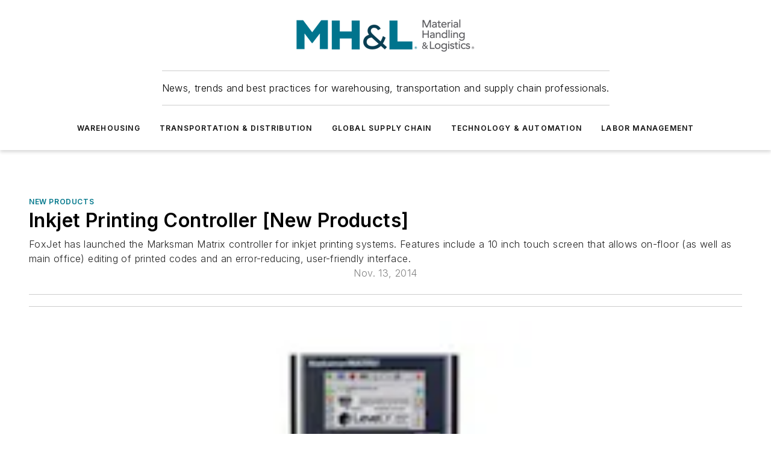

--- FILE ---
content_type: text/html;charset=utf-8
request_url: https://www.mhlnews.com/new-products/article/22050516/inkjet-printing-controller-new-products
body_size: 59397
content:
<!DOCTYPE html><html  lang="en"><head><meta charset="utf-8"><meta name="viewport" content="width=device-width, initial-scale=1, shrink-to-fit=no"><script type="text/javascript" src="/ruxitagentjs_ICA7NVfqrux_10327251022105625.js" data-dtconfig="rid=RID_1931232437|rpid=1432321048|domain=mhlnews.com|reportUrl=/rb_bf25051xng|app=ea7c4b59f27d43eb|cuc=ll64881i|owasp=1|mel=100000|expw=1|featureHash=ICA7NVfqrux|dpvc=1|lastModification=1765214479370|tp=500,50,0|rdnt=1|uxrgce=1|srbbv=2|agentUri=/ruxitagentjs_ICA7NVfqrux_10327251022105625.js"></script><script type="importmap">{"imports":{"#entry":"/_nuxt/CxR92tmI.js"}}</script><title>Inkjet Printing Controller [New Products] | MHL News</title><link href="https://fonts.gstatic.com" rel="preconnect"><link href="https://cdn.cookielaw.org" rel="preconnect"><link href="https://gemenon.graphql.aspire-ebm.com" rel="preconnect"><style type="text/css">
            :root {
              --spacing-unit: 6px;
--spacing: 48px;
--color-line: #CDCDCD;
--color-primary-main: #00778B;
--color-primary-container: #00a1bc;
--color-on-primary-container: #00414c;
--color-secondary-main: #003E51;
--color-secondary-container: #e4f1f7;
--color-on-secondary-container: #001014;
--color-black: #0d0d0d;
--color-white: #ffffff;
--color-grey: #b2c3ce;
--color-light-grey: #e0e0e0;
--primary-font-family: Inter;
--site-max-width: 1300px;
            }
          </style><style>@media (max-width:760px){.mobile-hidden{display:none!important}}.admin-layout a{color:#3867a6}.admin-layout .vs__dropdown-toggle{background:#fff;border:1px solid #9da4b0}.ebm-layout{overflow-anchor:none;width:100%}</style><style>@media (max-width:760px){.mobile-hidden[data-v-45fa8452]{display:none!important}}.admin-layout a[data-v-45fa8452]{color:#3867a6}.admin-layout .vs__dropdown-toggle[data-v-45fa8452]{background:#fff;border:1px solid #9da4b0}.ebm-page[data-v-45fa8452]{display:flex;flex-direction:column;font-family:Arial}.ebm-page .hasToolbar[data-v-45fa8452]{max-width:calc(100% - 49px)}.ebm-page__layout[data-v-45fa8452]{z-index:2}.ebm-page__layout[data-v-45fa8452],.ebm-page__page[data-v-45fa8452]{flex:1;pointer-events:none;position:relative}.ebm-page__page[data-v-45fa8452]{display:flex;flex-direction:column;z-index:1}.ebm-page__main[data-v-45fa8452]{flex:1;margin:auto;width:100%}.ebm-page__content[data-v-45fa8452]{padding:0;pointer-events:all}@media (min-width:600px){.ebm-page__content[data-v-45fa8452]{padding:"0 10px"}}.ebm-page__reskin-background[data-v-45fa8452]{background-position:top;background-repeat:no-repeat;background-size:cover;height:100%;left:0;overflow:hidden;position:fixed;top:0;width:100%;z-index:0}.ebm-page__reskin-ad[data-v-45fa8452]{padding:1.5rem 0;position:relative;text-align:center;z-index:1}.ebm-page__siteskin-ad[data-v-45fa8452]{margin-top:24px;pointer-events:all;position:fixed;transition:all 125ms;z-index:100}.ebm-page__siteskin-ad__left[data-v-45fa8452]{right:50%}@media (max-width:1636px){.ebm-page__siteskin-ad__left[data-v-45fa8452]{display:none}}.ebm-page__siteskin-ad__right[data-v-45fa8452]{left:50%}@media (max-width:1636px){.ebm-page__siteskin-ad__right[data-v-45fa8452]{display:none}}.ebm-page .ebm-page__primary[data-v-45fa8452]{margin-top:0}.ebm-page .page-content-wrapper[data-v-45fa8452]{margin:auto;width:100%}.ebm-page .load-more[data-v-45fa8452]{padding:10px 0;pointer-events:all;text-align:center;width:100%}.ebm-page .load-more[data-v-45fa8452]>*{margin:auto;padding:0 5px}.ebm-page .load-more .label[data-v-45fa8452]{display:flex;flex-direction:row}.ebm-page .load-more .label[data-v-45fa8452]>*{margin:0 5px}.ebm-page .footer[data-v-45fa8452]{position:relative}.ebm-page .ebm-page__primary[data-v-45fa8452]{margin-top:calc(var(--spacing)/2)}.ebm-page .ebm-page__content[data-v-45fa8452]{display:flex;flex-direction:column;gap:var(--spacing);margin:0!important}.ebm-page .ebm-page__content[data-v-45fa8452]>*{position:relative}.ebm-page .ebm-page__content[data-v-45fa8452]>:after{background-color:var(--color-line);bottom:auto;bottom:calc(var(--spacing)*-.5*1);content:"";height:1px;left:0;position:absolute;right:0}.ebm-page .ebm-page__content[data-v-45fa8452]>:last-child:after{display:none}.ebm-page .page-content-wrapper[data-v-45fa8452]{display:flex;flex-direction:column;gap:var(--spacing);max-width:var(--site-max-width);padding:0 calc(var(--spacing)/2)}@media (min-width:800px){.ebm-page .page-content-wrapper[data-v-45fa8452]{padding:0 var(--spacing)}}.ebm-page .page-content-wrapper[data-v-45fa8452]>*{position:relative}.ebm-page .page-content-wrapper[data-v-45fa8452]>:after{background-color:var(--color-line);bottom:auto;bottom:calc(var(--spacing)*-.5*1);content:"";height:1px;left:0;position:absolute;right:0}.ebm-page .page-content-wrapper[data-v-45fa8452]>:last-child:after{display:none}.ebm-page .load-more[data-v-45fa8452]{padding:0}.ebm-page .secondary-pages .page-content-wrapper[data-v-45fa8452],.ebm-page.full-width .page-content-wrapper[data-v-45fa8452]{max-width:100%!important;padding:0!important}.ebm-page .secondary-pages .ebm-page__primary[data-v-45fa8452],.ebm-page.full-width .ebm-page__primary[data-v-45fa8452]{margin-top:0!important}@media print{.ebm-page__page[data-v-45fa8452]{display:block}}</style><style>@media (max-width:760px){.mobile-hidden[data-v-06639cce]{display:none!important}}.admin-layout a[data-v-06639cce]{color:#3867a6}.admin-layout .vs__dropdown-toggle[data-v-06639cce]{background:#fff;border:1px solid #9da4b0}#header-leaderboard-ad[data-v-06639cce]{align-items:center;display:flex;justify-content:center;padding:1rem}</style><style>html{scroll-padding-top:calc(var(--header-height) + 16px)}</style><style>@media (max-width:760px){.mobile-hidden[data-v-b96d99b2]{display:none!important}}.admin-layout a[data-v-b96d99b2]{color:#3867a6}.admin-layout .vs__dropdown-toggle[data-v-b96d99b2]{background:#fff;border:1px solid #9da4b0}header[data-v-b96d99b2]{bottom:0;margin:auto;position:sticky;top:0;transition:top .5s cubic-bezier(.645,.045,.355,1);z-index:50}header .reskin-ad[data-v-b96d99b2]{padding:1.5rem 0;text-align:center}.navbar[data-v-b96d99b2]{background-color:#fff;box-shadow:0 3px 6px #00000029;left:0;opacity:1;padding-bottom:2rem;padding-top:2rem;right:0}.navbar .content[data-v-b96d99b2]{margin:auto;max-width:var(--site-max-width);padding:0 calc(var(--spacing)/2)}@media (min-width:800px){.navbar .content[data-v-b96d99b2]{padding:0 var(--spacing)}}.top-navbar[data-v-b96d99b2]{align-items:center;display:flex;justify-content:space-between}@media (max-width:900px){.logo[data-v-b96d99b2]{flex-grow:1}.logo img[data-v-b96d99b2]{max-width:180px}}@media (max-width:450px){.logo img[data-v-b96d99b2]{max-width:140px}}@media (max-width:370px){.logo img[data-v-b96d99b2]{max-width:120px}}@media (max-width:350px){.logo img[data-v-b96d99b2]{max-width:100px}}.bottom-navbar[data-v-b96d99b2]{max-height:100px;overflow:visible;transition:all .15s cubic-bezier(.86,0,.07,1)}.bottom-navbar.hidden[data-v-b96d99b2]{max-height:0;overflow:hidden;transform:scale(0)}.actions[data-v-b96d99b2]{align-items:center;-moz-column-gap:.5rem;column-gap:.5rem;display:flex;flex-basis:0;flex-grow:1}@media (max-width:900px){.actions[data-v-b96d99b2]{flex-basis:auto;flex-grow:0}}.actions.left[data-v-b96d99b2]{justify-content:left}.actions.right[data-v-b96d99b2]{-moz-column-gap:0;column-gap:0;justify-content:right}.actions .login-container[data-v-b96d99b2]{display:flex;gap:16px}@media (max-width:900px){.actions .login-container[data-v-b96d99b2]{gap:8px}}@media (max-width:450px){.actions .login-container[data-v-b96d99b2]{gap:4px}}@media (max-width:900px){.search-icon[data-v-b96d99b2]{display:none}}.cta[data-v-b96d99b2]{border-bottom:1px solid var(--color-line);border-top:1px solid var(--color-line);margin:1.5rem auto auto;width:-moz-fit-content;width:fit-content}@media (max-width:900px){.cta[data-v-b96d99b2]{display:none}}.sub-menu[data-v-b96d99b2]{align-items:center;display:flex;justify-content:center;list-style:none;margin-top:1.5rem;padding:0;white-space:nowrap}@media (max-width:1000px){.sub-menu[data-v-b96d99b2]{display:none}}.sub-menu-item[data-v-b96d99b2]{margin-left:1rem;margin-right:1rem}.menu-item[data-v-b96d99b2],.sub-menu-link[data-v-b96d99b2]{color:var(--color-black);font-size:.75rem;font-weight:600;letter-spacing:.1em;text-transform:uppercase}.popover-menu[data-v-b96d99b2]{align-items:flex-start;background-color:#fff;box-shadow:0 3px 6px #00000029;display:flex;flex-direction:column;justify-content:left;padding:1.5rem;text-align:left;width:200px}.popover-menu .menu-item[data-v-b96d99b2]{align-items:center;display:flex;margin-bottom:1rem}.popover-menu .menu-item .icon[data-v-b96d99b2]{margin-right:1rem}</style><style>@media (max-width:760px){.mobile-hidden{display:none!important}}.admin-layout a{color:#3867a6}.admin-layout .vs__dropdown-toggle{background:#fff;border:1px solid #9da4b0}.ebm-icon{cursor:pointer}.ebm-icon .tooltip-wrapper{display:block}.ebm-icon.disabled{cursor:not-allowed}.ebm-icon.arrowUp{margin-top:3px}.ebm-icon.arrowDown{margin-top:-5px;transform:rotate(180deg)}.ebm-icon.loading{animation-duration:2s;animation-iteration-count:infinite;animation-name:spin;animation-timing-function:linear}.ebm-icon.label{align-items:center;display:flex;flex-direction:column;font-size:.8em;justify-content:center;padding:0 5px}@keyframes spin{0%{transform:rotate(0)}to{transform:rotate(1turn)}}.ebm-icon .icon,.ebm-icon svg{display:block}</style><style>@media (max-width:760px){.mobile-hidden{display:none!important}}.admin-layout a{color:#3867a6}.admin-layout .vs__dropdown-toggle{background:#fff;border:1px solid #9da4b0}.ebm-mega-menu{background-color:var(--color-black);color:#fff;container-type:inline-size;display:none;height:100%;left:0;opacity:0;overflow:auto;position:fixed;text-align:center;top:0;transition-behavior:allow-discrete;transition-duration:.3s;transition-property:overlay display opacity;width:100%}.ebm-mega-menu.cms-user-logged-in{left:49px;width:calc(100% - 49px)}.ebm-mega-menu.open{display:block;opacity:1}@starting-style{.ebm-mega-menu.open{opacity:0}}@container (max-width: 750px){.ebm-mega-menu .mega-menu-header{display:flex}}.ebm-mega-menu .mega-menu-header .icon{margin-left:30px;margin-top:40px;width:24px}.ebm-mega-menu .mega-menu-header .logo{height:35px;max-width:100%}@container (min-width: 750px){.ebm-mega-menu .mega-menu-header .logo{height:50px;margin-bottom:30px}}@container (max-width: 750px){.ebm-mega-menu .mega-menu-header .logo{margin-top:20px}.ebm-mega-menu .mega-menu-header .logo img{height:auto;margin-left:5px;max-width:140px}}.ebm-mega-menu .mega-menu-container{margin:auto}@container (min-width: 750px){.ebm-mega-menu .mega-menu-container{max-width:850px;width:100%}}.ebm-mega-menu .mega-menu-container .search-field{padding-bottom:50px}@container (max-width: 900px){.ebm-mega-menu .mega-menu-container .search-field{margin-left:calc(var(--spacing)/2);margin-right:calc(var(--spacing)/2)}}.ebm-mega-menu .mega-menu-container .nav-links{display:grid;gap:calc(var(--spacing)/2);grid-template-columns:1fr;position:relative}.ebm-mega-menu .mega-menu-container .nav-links:after{background-color:var(--color-line);bottom:auto;bottom:calc(var(--spacing)*-.5*1);content:"";height:1px;left:0;position:absolute;right:0}.ebm-mega-menu .mega-menu-container .nav-links:last-child:after{display:none}@container (max-width: 900px){.ebm-mega-menu .mega-menu-container .nav-links{margin-left:calc(var(--spacing)/2);margin-right:calc(var(--spacing)/2)}}@container (min-width: 750px){.ebm-mega-menu .mega-menu-container .nav-links{gap:calc(var(--spacing)*2);grid-template-columns:1fr 1fr 1fr;padding-bottom:var(--spacing)}}.ebm-mega-menu .mega-menu-container .nav-links .section{display:flex;flex-direction:column;font-weight:400;list-style:none;text-align:center}@container (max-width: 750px){.ebm-mega-menu .mega-menu-container .nav-links .section{gap:5px;padding-top:30px;position:relative}.ebm-mega-menu .mega-menu-container .nav-links .section:after{background-color:var(--color-line);bottom:auto;bottom:calc(var(--spacing)*-.5*1);content:"";height:1px;left:0;position:absolute;right:0}.ebm-mega-menu .mega-menu-container .nav-links .section:last-child:after{display:none}.ebm-mega-menu .mega-menu-container .nav-links .section:first-child{padding-top:15px}}@container (min-width: 750px){.ebm-mega-menu .mega-menu-container .nav-links .section{border-bottom:none;font-size:1.25rem;gap:16px;position:relative;text-align:left}.ebm-mega-menu .mega-menu-container .nav-links .section:after{background-color:var(--color-line);bottom:0;content:"";height:100%;left:auto;position:absolute;right:calc(var(--spacing)*-.5*2);top:0;width:1px}.ebm-mega-menu .mega-menu-container .nav-links .section:last-child:after{display:none}}.ebm-mega-menu .mega-menu-container .nav-links .section a{color:#fff}.ebm-mega-menu .mega-menu-container .nav-links .section .title{font-size:.75rem;font-weight:400;text-transform:uppercase}.ebm-mega-menu .mega-menu-container .affiliate-links{display:flex;justify-content:center;margin-top:var(--spacing);padding:calc(var(--spacing)*.5);position:relative}.ebm-mega-menu .mega-menu-container .affiliate-links:after{background-color:var(--color-line);bottom:auto;bottom:calc(var(--spacing)*-.5*1);content:"";height:1px;left:0;position:absolute;right:0}.ebm-mega-menu .mega-menu-container .affiliate-links:last-child:after{display:none}.ebm-mega-menu .mega-menu-container .affiliate-links .ebm-affiliated-brands-direction{flex-direction:column;gap:calc(var(--spacing)*.5)}.ebm-mega-menu .mega-menu-container .social-links{align-items:center;display:flex;flex-direction:column;font-size:.75rem;justify-content:center;margin-top:var(--spacing);padding:calc(var(--spacing)*.5);text-transform:uppercase}.ebm-mega-menu .mega-menu-container .social-links .socials{gap:16px;margin:16px 16px 24px}</style><style>@media (max-width:760px){.mobile-hidden{display:none!important}}.admin-layout a{color:#3867a6}.admin-layout .vs__dropdown-toggle{background:#fff;border:1px solid #9da4b0}.ebm-search-field{container-type:inline-size;position:relative}.ebm-search-field .input{padding:10px 0;position:relative;width:100%}.ebm-search-field .input .icon{bottom:0;height:24px;margin:auto;position:absolute;right:.5rem;top:0}.ebm-search-field .input .clear-icon{bottom:0;height:24px;margin:auto;position:absolute;right:2.5rem;top:0}.ebm-search-field .input input{background-color:var(--c4e26338);border:1px solid var(--7798abdd);border-radius:5px;color:var(--0c12ecfc);font-size:1em;padding:1rem 8px 1rem 20px;width:100%}.ebm-search-field .sponsor-container{align-items:center;display:flex;font-size:.5rem;gap:5px;height:24px;margin:auto;position:absolute;right:10%;top:20%}@container (max-width: 750px){.ebm-search-field .sponsor-container{justify-content:flex-end;padding:10px 15px 0 0;position:static}}.ebm-search-field input[type=search]::-webkit-search-cancel-button,.ebm-search-field input[type=search]::-webkit-search-decoration{-webkit-appearance:none;appearance:none}</style><style>@media (max-width:760px){.mobile-hidden[data-v-3823c912]{display:none!important}}.admin-layout a[data-v-3823c912]{color:#3867a6}.admin-layout .vs__dropdown-toggle[data-v-3823c912]{background:#fff;border:1px solid #9da4b0}.ebm-affiliated-brands[data-v-3823c912]{display:flex;flex-direction:row;font-size:.75rem}.ebm-affiliated-brands__label[data-v-3823c912]{display:block;padding:0 calc(var(--spacing)/2)}.ebm-affiliated-brands__links[data-v-3823c912]{display:flex;flex-direction:row;flex-wrap:wrap;justify-content:center}.ebm-affiliated-brands__links>div[data-v-3823c912]{padding:0 calc(var(--spacing)/4)}.ebm-affiliated-brands__links>div a[data-v-3823c912]{color:var(--link-color);font-weight:600}</style><style>@media (max-width:760px){.mobile-hidden[data-v-8e92f456]{display:none!important}}.admin-layout a[data-v-8e92f456]{color:#3867a6}.admin-layout .vs__dropdown-toggle[data-v-8e92f456]{background:#fff;border:1px solid #9da4b0}.ebm-socials[data-v-8e92f456]{display:flex;flex-wrap:wrap}.ebm-socials__icon[data-v-8e92f456]{cursor:pointer;margin-right:7px;text-decoration:none}.ebm-socials .text[data-v-8e92f456]{height:0;overflow:hidden;text-indent:-9999px}</style><style>@media (max-width:760px){.mobile-hidden{display:none!important}}.admin-layout a{color:#3867a6}.admin-layout .vs__dropdown-toggle{background:#fff;border:1px solid #9da4b0}.ebm-ad-target__outer{display:flex;height:auto;justify-content:center;max-width:100%;width:100%}.ebm-ad-target__inner{align-items:center;display:flex}.ebm-ad-target img{max-width:100%}.ebm-ad-target iframe{box-shadow:0 .125rem .25rem #00000013}</style><style>@media (max-width:760px){.mobile-hidden[data-v-4c12f864]{display:none!important}}.admin-layout a[data-v-4c12f864]{color:#3867a6}.admin-layout .vs__dropdown-toggle[data-v-4c12f864]{background:#fff;border:1px solid #9da4b0}#sticky-bottom-ad[data-v-4c12f864]{align-items:center;background:#000000bf;display:flex;justify-content:center;left:0;padding:8px;position:fixed;right:0;z-index:999}#sticky-bottom-ad .close-button[data-v-4c12f864]{background:none;border:0;color:#fff;cursor:pointer;font-weight:900;margin:8px;position:absolute;right:0;top:0}.slide-up-enter[data-v-4c12f864],.slide-up-leave-to[data-v-4c12f864]{opacity:0;transform:translateY(200px)}.slide-up-enter-active[data-v-4c12f864]{transition:all .25s ease-out}.slide-up-leave-active[data-v-4c12f864]{transition:all .25s ease-in}</style><style>@media (max-width:760px){.mobile-hidden[data-v-0622f0e1]{display:none!important}}.admin-layout a[data-v-0622f0e1]{color:#3867a6}.admin-layout .vs__dropdown-toggle[data-v-0622f0e1]{background:#fff;border:1px solid #9da4b0}.grid[data-v-0622f0e1]{container-type:inline-size;margin:auto}.grid .grid-row[data-v-0622f0e1]{position:relative}.grid .grid-row[data-v-0622f0e1]:after{background-color:var(--color-line);bottom:auto;bottom:calc(var(--spacing)*-.5*1);content:"";height:1px;left:0;position:absolute;right:0}.grid .grid-row.hide-bottom-border[data-v-0622f0e1]:after,.grid .grid-row[data-v-0622f0e1]:last-child:after{display:none}@container (width >= 750px){.grid .grid-row.mobile-only[data-v-0622f0e1]{display:none}}@container (width < 750px){.grid .grid-row.exclude-mobile[data-v-0622f0e1]{display:none}}</style><style>@media (max-width:760px){.mobile-hidden[data-v-840eddae]{display:none!important}}.admin-layout a[data-v-840eddae]{color:#3867a6}.admin-layout .vs__dropdown-toggle[data-v-840eddae]{background:#fff;border:1px solid #9da4b0}.web-row[data-v-840eddae]{container-type:inline-size}.web-row .row[data-v-840eddae]{--col-size:calc(50% - var(--spacing)*1/2);display:grid;padding-bottom:0ver;padding-top:0;width:100%}@media (min-width:750px){.web-row .row[data-v-840eddae]{padding-left:0;padding-right:0}}@media (min-width:500px){.web-row .row.restricted[data-v-840eddae]{margin:auto;max-width:66%}}.web-row .row .column-wrapper[data-v-840eddae]{display:flex;order:0;width:100%}.web-row .row.largest_first.layout1_2 .column-wrapper[data-v-840eddae]:nth-child(2),.web-row .row.largest_first.layout1_2_1 .column-wrapper[data-v-840eddae]:nth-child(2),.web-row .row.largest_first.layout1_3 .column-wrapper[data-v-840eddae]:nth-child(2){order:-1}@container (min-width: 750px){.web-row .row.layout1_1[data-v-840eddae]{display:grid;grid-template-columns:minmax(0,1fr) minmax(0,1fr)}.web-row .row.layout1_1 .column-wrapper[data-v-840eddae]{position:relative}.web-row .row.layout1_1 .column-wrapper[data-v-840eddae]:after{background-color:var(--color-line);bottom:0;content:"";height:100%;left:auto;position:absolute;right:calc(var(--spacing)*-.5*1);top:0;width:1px}.web-row .row.layout1_1 .column-wrapper[data-v-840eddae]:last-child:after{display:none}.web-row .row.layout1_2[data-v-840eddae]{display:grid;grid-template-columns:minmax(0,var(--col-size)) minmax(0,var(--col-size))}.web-row .row.layout1_2 .column-wrapper[data-v-840eddae]{position:relative}.web-row .row.layout1_2 .column-wrapper[data-v-840eddae]:after{background-color:var(--color-line);bottom:0;content:"";height:100%;left:auto;position:absolute;right:calc(var(--spacing)*-.5*1);top:0;width:1px}.web-row .row.layout1_2 .column-wrapper[data-v-840eddae]:last-child:after{display:none}.web-row .row.layout1_2 .column-wrapper[data-v-840eddae]:nth-child(2){order:0!important}}@container (min-width: 1050px){.web-row .row.layout1_2[data-v-840eddae]{--col-size:calc(33.33333% - var(--spacing)*2/3);grid-template-columns:var(--col-size) calc(var(--col-size)*2 + var(--spacing))}}@container (min-width: 750px){.web-row .row.layout2_1[data-v-840eddae]{display:grid;grid-template-columns:minmax(0,var(--col-size)) minmax(0,var(--col-size))}.web-row .row.layout2_1 .column-wrapper[data-v-840eddae]{position:relative}.web-row .row.layout2_1 .column-wrapper[data-v-840eddae]:after{background-color:var(--color-line);bottom:0;content:"";height:100%;left:auto;position:absolute;right:calc(var(--spacing)*-.5*1);top:0;width:1px}.web-row .row.layout2_1 .column-wrapper[data-v-840eddae]:last-child:after{display:none}}@container (min-width: 1050px){.web-row .row.layout2_1[data-v-840eddae]{--col-size:calc(33.33333% - var(--spacing)*2/3);grid-template-columns:calc(var(--col-size)*2 + var(--spacing)) var(--col-size)}}@container (min-width: 1100px){.web-row .row.layout1_1_1[data-v-840eddae]{--col-size:calc(33.33333% - var(--spacing)*2/3);display:grid;grid-template-columns:minmax(0,var(--col-size)) minmax(0,var(--col-size)) minmax(0,var(--col-size))}.web-row .row.layout1_1_1 .column-wrapper[data-v-840eddae]{position:relative}.web-row .row.layout1_1_1 .column-wrapper[data-v-840eddae]:after{background-color:var(--color-line);bottom:0;content:"";height:100%;left:auto;position:absolute;right:calc(var(--spacing)*-.5*1);top:0;width:1px}.web-row .row.layout1_1_1 .column-wrapper[data-v-840eddae]:last-child:after{display:none}}</style><style>@media (max-width:760px){.mobile-hidden{display:none!important}}.admin-layout a{color:#3867a6}.admin-layout .vs__dropdown-toggle{background:#fff;border:1px solid #9da4b0}.web-grid-title{align-items:center;container-type:inline-size;font-family:var(--primary-font-family);margin-bottom:calc(var(--spacing)/2);max-width:100%;width:100%}.web-grid-title .title{display:flex;flex:1 0 auto;font-size:1.9rem;font-weight:600;gap:var(--spacing-unit);letter-spacing:-.01em;line-height:40px;max-width:100%;overflow:hidden;text-overflow:ellipsis}.web-grid-title .title .grid-title-image-icon{height:23px;margin-top:8px}.web-grid-title.has-link .title{max-width:calc(100% - 100px)}.web-grid-title .divider{background-color:var(--color-line);height:1px;width:100%}.web-grid-title .view-more{color:var(--color-primary-main);cursor:primary;flex:0 1 auto;font-size:.75rem;font-weight:600;letter-spacing:.05em;line-height:18px;text-transform:uppercase;white-space:nowrap}@container (max-width: 500px){.web-grid-title .view-more{display:none}}.web-grid-title.primary{display:flex;gap:5px}.web-grid-title.primary .topbar,.web-grid-title.secondary .divider,.web-grid-title.secondary .view-more{display:none}.web-grid-title.secondary .topbar{background-color:var(--color-primary-main);height:8px;margin-bottom:calc(var(--spacing)/3);width:80px}</style><style>@media (max-width:760px){.mobile-hidden[data-v-2e2a3563]{display:none!important}}.admin-layout a[data-v-2e2a3563]{color:#3867a6}.admin-layout .vs__dropdown-toggle[data-v-2e2a3563]{background:#fff;border:1px solid #9da4b0}.column[data-v-2e2a3563]{align-items:stretch;display:flex;flex-wrap:wrap;height:100%;position:relative}.column[data-v-2e2a3563],.column .standard-blocks[data-v-2e2a3563],.column .sticky-blocks[data-v-2e2a3563]{width:100%}.column.block-align-center[data-v-2e2a3563]{align-items:center;justify-content:center}.column.block-align-top[data-v-2e2a3563]{align-items:top;flex-direction:column}.column.block-align-sticky[data-v-2e2a3563]{align-items:start;display:block;justify-content:center}.column.block-align-equalize[data-v-2e2a3563]{align-items:stretch}.column .sticky-blocks.has-standard[data-v-2e2a3563]{margin-top:var(--spacing)}.column .block-wrapper[data-v-2e2a3563]{max-width:100%;position:relative}.column .block-wrapper[data-v-2e2a3563]:after{background-color:var(--color-line);bottom:auto;bottom:calc(var(--spacing)*-.5*1);content:"";height:1px;left:0;position:absolute;right:0}.column .block-wrapper.hide-bottom-border[data-v-2e2a3563]:after,.column .block-wrapper[data-v-2e2a3563]:last-child:after,.column .standard-blocks:not(.has-sticky) .block-wrapper[data-v-2e2a3563]:last-child:after,.column .sticky-blocks .block-wrapper[data-v-2e2a3563]:last-child:after{display:none}@media print{.column[data-v-2e2a3563]{height:auto}}</style><style>@media (max-width:760px){.mobile-hidden[data-v-a4efc542]{display:none!important}}.admin-layout a[data-v-a4efc542]{color:#3867a6}.admin-layout .vs__dropdown-toggle[data-v-a4efc542]{background:#fff;border:1px solid #9da4b0}.block[data-v-a4efc542]{display:flex;flex-direction:column;overflow:visible;width:100%}.block .block-title[data-v-a4efc542]{margin-bottom:calc(var(--spacing)/2)}.block .above-cta[data-v-a4efc542]{height:100%}.block .title[data-v-a4efc542]{font-size:1rem;line-height:1rem;text-transform:uppercase}.block .title a[data-v-a4efc542]{color:inherit;text-decoration:none}.block .title a[data-v-a4efc542]:hover{text-decoration:underline}.block .title template[data-v-a4efc542]{display:inline-block}.block .content[data-v-a4efc542]{display:flex;width:100%}.block .cta[data-v-a4efc542]{align-items:center;display:flex;flex-direction:column;font-size:1rem;gap:calc(var(--spacing)/2);justify-content:space-between}@container (width > 500px){.block .cta[data-v-a4efc542]{flex-direction:row}}</style><style>@media (max-width:760px){.mobile-hidden[data-v-3dec0756]{display:none!important}}.admin-layout a[data-v-3dec0756]{color:#3867a6}.admin-layout .vs__dropdown-toggle[data-v-3dec0756]{background:#fff;border:1px solid #9da4b0}.ebm-button-wrapper[data-v-3dec0756]{display:inline-block}.ebm-button-wrapper .ebm-button[data-v-3dec0756]{border:1px solid;border-radius:.1rem;cursor:pointer;display:block;font-weight:600;outline:none;text-transform:uppercase;width:100%}.ebm-button-wrapper .ebm-button .content[data-v-3dec0756]{align-items:center;display:flex;gap:var(--spacing-unit);justify-content:center}.ebm-button-wrapper .ebm-button .content.icon-right[data-v-3dec0756]{flex-direction:row-reverse}.ebm-button-wrapper .ebm-button[data-v-3dec0756]:focus,.ebm-button-wrapper .ebm-button[data-v-3dec0756]:hover{box-shadow:0 0 .1rem #3e5d8580;filter:contrast(125%)}.ebm-button-wrapper .ebm-button[data-v-3dec0756]:active{box-shadow:0 0 .3rem #1c417280}.ebm-button-wrapper .ebm-button[data-v-3dec0756]:active:after{height:200px;width:200px}.ebm-button-wrapper .ebm-button--small[data-v-3dec0756]{font-size:.75rem;padding:.2rem .4rem}.ebm-button-wrapper .ebm-button--medium[data-v-3dec0756]{font-size:.75rem;padding:.3rem .6rem}.ebm-button-wrapper .ebm-button--large[data-v-3dec0756]{font-size:.75rem;line-height:1.25rem;padding:.5rem 1rem}@media (max-width:450px){.ebm-button-wrapper .ebm-button--large[data-v-3dec0756]{padding:.5rem}}.ebm-button-wrapper .ebm-button--fullWidth[data-v-3dec0756]{font-size:1.15rem;margin:0 auto;padding:.5rem 1rem;width:100%}.ebm-button-wrapper.primary .ebm-button[data-v-3dec0756],.ebm-button-wrapper.solid .ebm-button[data-v-3dec0756]{background-color:var(--button-accent-color);border-color:var(--button-accent-color);color:var(--button-text-color)}.ebm-button-wrapper.primary .ebm-button[data-v-3dec0756]:hover,.ebm-button-wrapper.solid .ebm-button[data-v-3dec0756]:hover{text-decoration:underline}.ebm-button-wrapper.hollow .ebm-button[data-v-3dec0756]{background-color:transparent;background-color:#fff;border:1px solid var(--button-accent-color);color:var(--button-accent-color)}.ebm-button-wrapper.hollow .ebm-button[data-v-3dec0756]:hover{text-decoration:underline}.ebm-button-wrapper.borderless .ebm-button[data-v-3dec0756]{background-color:transparent;border-color:transparent;color:var(--button-accent-color)}.ebm-button-wrapper.borderless .ebm-button[data-v-3dec0756]:hover{background-color:var(--button-accent-color);color:#fff;text-decoration:underline}.ebm-button-wrapper .ebm-button[data-v-3dec0756]{transition:all .15s ease-in-out}</style><style>@media (max-width:760px){.mobile-hidden{display:none!important}}.admin-layout a{color:#3867a6}.admin-layout .vs__dropdown-toggle{background:#fff;border:1px solid #9da4b0}.web-footer-new{display:flex;font-size:1rem;font-weight:400;justify-content:center;padding-bottom:calc(var(--spacing)/2);pointer-events:all;width:100%}.web-footer-new a{color:var(--link-color)}.web-footer-new .container{display:flex;justify-content:center;width:100%}.web-footer-new .container .container-wrapper{display:flex;flex-direction:column;gap:var(--spacing);width:100%}@media (min-width:800px){.web-footer-new .container{flex-direction:row}}.web-footer-new .container .row{position:relative;width:100%}.web-footer-new .container .row:after{background-color:var(--color-line);bottom:auto;bottom:calc(var(--spacing)*-.5*1);content:"";height:1px;left:0;position:absolute;right:0}.web-footer-new .container .row:last-child:after{display:none}.web-footer-new .container .row.full-width{justify-items:center}.web-footer-new .container .column-wrapper{display:grid;gap:var(--spacing);grid-template-columns:1fr}.web-footer-new .container .column-wrapper.full-width{max-width:var(--site-max-width)!important;padding:0 calc(var(--spacing)*1.5);width:100%}.web-footer-new .container .column-wrapper .col{align-items:center;display:flex;flex-direction:column;gap:calc(var(--spacing)/4);justify-content:center;margin:0 auto;max-width:80%;position:relative;text-align:center}.web-footer-new .container .column-wrapper .col:after{background-color:var(--color-line);bottom:auto;bottom:calc(var(--spacing)*-.5*1);content:"";height:1px;left:0;position:absolute;right:0}.web-footer-new .container .column-wrapper .col:last-child:after{display:none}.web-footer-new .container .column-wrapper .col.valign-middle{align-self:center}@media (min-width:800px){.web-footer-new .container .column-wrapper{align-items:start;gap:var(--spacing)}.web-footer-new .container .column-wrapper.cols1_1_1{grid-template-columns:1fr 1fr 1fr}.web-footer-new .container .column-wrapper.cols1_1{grid-template-columns:1fr 1fr}.web-footer-new .container .column-wrapper .col{align-items:start;max-width:100%;position:relative;text-align:left}.web-footer-new .container .column-wrapper .col:after{background-color:var(--color-line);bottom:0;content:"";height:100%;left:auto;position:absolute;right:calc(var(--spacing)*-.5*1);top:0;width:1px}.web-footer-new .container .column-wrapper .col:last-child:after{display:none}}.web-footer-new .corporatelogo{align-self:center;filter:brightness(0);height:auto;margin-right:var(--spacing-unit);width:100px}.web-footer-new .menu-copyright{align-items:center;display:flex;flex-direction:column;gap:calc(var(--spacing)/2)}.web-footer-new .menu-copyright.full-width{max-width:var(--site-max-width);padding:0 calc(var(--spacing)*1.5);width:100%}.web-footer-new .menu-copyright .links{display:flex;font-size:.75rem;gap:calc(var(--spacing)/4);list-style:none;margin:0;padding:0}.web-footer-new .menu-copyright .copyright{display:flex;flex-direction:row;flex-wrap:wrap;font-size:.8em;justify-content:center}@media (min-width:800px){.web-footer-new .menu-copyright{flex-direction:row;justify-content:space-between}}.web-footer-new .blocktitle{color:#000;font-size:1.1rem;font-weight:600;width:100%}.web-footer-new .web-affiliated-brands-direction{flex-direction:column}@media (min-width:800px){.web-footer-new .web-affiliated-brands-direction{flex-direction:row}}</style><style>@media (max-width:760px){.mobile-hidden{display:none!important}}.admin-layout a{color:#3867a6}.admin-layout .vs__dropdown-toggle{background:#fff;border:1px solid #9da4b0}.ebm-web-subscribe-wrapper{display:flex;flex-direction:column;height:100%;overflow:auto}.ebm-web-subscribe-content{height:100%;overflow:auto;padding:calc(var(--spacing)*.5) var(--spacing)}@container (max-width: 750px){.ebm-web-subscribe-content{padding-bottom:100%}}.ebm-web-subscribe-content .web-subscribe-header .web-subscribe-title{align-items:center;display:flex;gap:var(--spacing);justify-content:space-between;line-height:normal}.ebm-web-subscribe-content .web-subscribe-header .web-subscribe-title .close-button{align-items:center;cursor:pointer;display:flex;font-size:.75rem;font-weight:600;text-transform:uppercase}.ebm-web-subscribe-content .web-subscribe-header .web-subscribe-subtext{padding-bottom:var(--spacing)}.ebm-web-subscribe-content .web-subscribe-header .newsletter-items{display:grid;gap:10px;grid-template-columns:1fr 1fr}@container (max-width: 750px){.ebm-web-subscribe-content .web-subscribe-header .newsletter-items{grid-template-columns:1fr}}.ebm-web-subscribe-content .web-subscribe-header .newsletter-items .newsletter-item{border:1px solid var(--color-line);display:flex;flex-direction:row;flex-direction:column;gap:1rem;padding:1rem}.ebm-web-subscribe-content .web-subscribe-header .newsletter-items .newsletter-item .newsletter-title{display:flex;font-size:1.25rem;font-weight:600;justify-content:space-between;letter-spacing:-.01em;line-height:25px}.ebm-web-subscribe-content .web-subscribe-header .newsletter-items .newsletter-item .newsletter-description{font-size:1rem;font-weight:400;letter-spacing:.0125em;line-height:24px}.web-subscribe-footer{background-color:#fff;box-shadow:0 4px 16px #00000040;width:100%}.web-subscribe-footer .subscribe-footer-wrapper{padding:var(--spacing)!important}.web-subscribe-footer .subscribe-footer-wrapper .user-info-container{align-items:center;display:flex;justify-content:space-between;padding-bottom:calc(var(--spacing)*.5)}.web-subscribe-footer .subscribe-footer-wrapper .user-info-container .nl-user-info{align-items:center;display:flex;gap:10px}.web-subscribe-footer .subscribe-footer-wrapper .subscribe-login-container .nl-selected{font-size:1.25rem;font-weight:600;margin-bottom:10px}.web-subscribe-footer .subscribe-footer-wrapper .subscribe-login-container .form-fields-setup{display:flex;gap:calc(var(--spacing)*.125);padding-top:calc(var(--spacing)*.5)}@container (max-width: 1050px){.web-subscribe-footer .subscribe-footer-wrapper .subscribe-login-container .form-fields-setup{display:block}}.web-subscribe-footer .subscribe-footer-wrapper .subscribe-login-container .form-fields-setup .web-form-fields{z-index:100}.web-subscribe-footer .subscribe-footer-wrapper .subscribe-login-container .form-fields-setup .web-form-fields .field-label{font-size:.75rem}.web-subscribe-footer .subscribe-footer-wrapper .subscribe-login-container .form-fields-setup .form{display:flex;gap:calc(var(--spacing)*.125)}@container (max-width: 750px){.web-subscribe-footer .subscribe-footer-wrapper .subscribe-login-container .form-fields-setup .form{flex-direction:column;padding-bottom:calc(var(--spacing)*.5)}}.web-subscribe-footer .subscribe-footer-wrapper .subscribe-login-container .form-fields-setup .form .vs__dropdown-menu{max-height:8rem}@container (max-width: 750px){.web-subscribe-footer .subscribe-footer-wrapper .subscribe-login-container .form-fields-setup .form .vs__dropdown-menu{max-height:4rem}}.web-subscribe-footer .subscribe-footer-wrapper .subscribe-login-container .form-fields-setup .subscribe-button{margin-top:calc(var(--spacing)*.5);width:20%}@container (max-width: 1050px){.web-subscribe-footer .subscribe-footer-wrapper .subscribe-login-container .form-fields-setup .subscribe-button{width:100%}}.web-subscribe-footer .subscribe-footer-wrapper .subscribe-login-container .form-fields-setup .subscribe-button .ebm-button{height:3rem}.web-subscribe-footer .subscribe-footer-wrapper .subscribe-login-container .compliance-field{font-size:.75rem;line-height:18px;z-index:-1}.web-subscribe-footer .subscribe-footer-wrapper a{color:#000;text-decoration:underline}.web-subscribe-footer .subscribe-footer-wrapper .subscribe-consent{font-size:.75rem;letter-spacing:.025em;line-height:18px;padding:5px 0}.web-subscribe-footer .subscribe-footer-wrapper .account-check{padding-top:calc(var(--spacing)*.25)}</style><style>@media (max-width:760px){.mobile-hidden{display:none!important}}.admin-layout a{color:#3867a6}.admin-layout .vs__dropdown-toggle{background:#fff;border:1px solid #9da4b0}.ebm-web-pane{container-type:inline-size;height:100%;pointer-events:all;position:fixed;right:0;top:0;width:100%;z-index:100}.ebm-web-pane.hidden{pointer-events:none}.ebm-web-pane.hidden .web-pane-mask{opacity:0}.ebm-web-pane.hidden .contents{max-width:0}.ebm-web-pane .web-pane-mask{background-color:#000;display:table;height:100%;opacity:.8;padding:16px;transition:all .3s ease;width:100%}.ebm-web-pane .contents{background-color:#fff;bottom:0;max-width:1072px;position:absolute;right:0;top:0;transition:all .3s ease;width:100%}.ebm-web-pane .contents.cms-user-logged-in{width:calc(100% - 49px)}.ebm-web-pane .contents .close-icon{cursor:pointer;display:flex;justify-content:flex-end;margin:10px}</style><style>@media (max-width:760px){.mobile-hidden{display:none!important}}.admin-layout a{color:#3867a6}.admin-layout .vs__dropdown-toggle{background:#fff;border:1px solid #9da4b0}.gam-slot-builder{min-width:300px;width:100%}.gam-slot-builder iframe{max-width:100%;overflow:hidden}</style><style>@media (max-width:760px){.mobile-hidden{display:none!important}}.admin-layout a{color:#3867a6}.admin-layout .vs__dropdown-toggle{background:#fff;border:1px solid #9da4b0}.web-content-title-new{display:flex;flex-direction:column;gap:calc(var(--spacing));width:100%}.web-content-title-new>*{position:relative}.web-content-title-new>:after{background-color:var(--color-line);bottom:auto;bottom:calc(var(--spacing)*-.5*1);content:"";height:1px;left:0;position:absolute;right:0}.web-content-title-new>:last-child:after{display:none}.web-content-title-new .above-line{container-type:inline-size;display:flex;flex-direction:column;gap:calc(var(--spacing)/2)}.web-content-title-new .above-line .section-wrapper{display:flex;gap:calc(var(--spacing)/4)}.web-content-title-new .above-line .section-wrapper.center{margin-left:auto;margin-right:auto}.web-content-title-new .above-line .sponsored-label{color:var(--color-primary-main);font-size:.75rem;font-weight:600;letter-spacing:.05rem;text-transform:uppercase}.web-content-title-new .above-line .section{font-size:.75rem;font-weight:600;letter-spacing:.05em;text-transform:uppercase}.web-content-title-new .above-line .event-info{display:flex;flex-direction:column;font-size:.9rem;gap:calc(var(--spacing)/2)}.web-content-title-new .above-line .event-info .column{display:flex;flex-direction:column;font-size:.9rem;gap:calc(var(--spacing)/4);width:100%}.web-content-title-new .above-line .event-info .column .content{display:flex;gap:calc(var(--spacing)/4)}.web-content-title-new .above-line .event-info .column label{flex:0 0 80px;font-weight:600}.web-content-title-new .above-line .event-info>*{position:relative}.web-content-title-new .above-line .event-info>:after{background-color:var(--color-line);bottom:0;content:"";height:100%;left:auto;position:absolute;right:calc(var(--spacing)*-.5*1);top:0;width:1px}.web-content-title-new .above-line .event-info>:last-child:after{display:none}@container (min-width: 600px){.web-content-title-new .above-line .event-info{align-items:center;flex-direction:row;gap:calc(var(--spacing))}.web-content-title-new .above-line .event-info>*{position:relative}.web-content-title-new .above-line .event-info>:after{background-color:var(--color-line);bottom:0;content:"";height:100%;left:auto;position:absolute;right:calc(var(--spacing)*-.5*1);top:0;width:1px}.web-content-title-new .above-line .event-info>:last-child:after{display:none}.web-content-title-new .above-line .event-info .event-location{display:block}}.web-content-title-new .above-line .title-text{font-size:2rem;line-height:1.2}@container (width > 500px){.web-content-title-new .above-line .title-text{font-size:2.75rem}}.web-content-title-new .above-line .author-row{align-items:center;display:flex;flex-direction:column;gap:calc(var(--spacing)/3);justify-content:center}.web-content-title-new .above-line .author-row .all-authors{display:flex;gap:calc(var(--spacing)/3)}.web-content-title-new .above-line .author-row .date-read-time{align-items:center;display:flex;gap:calc(var(--spacing)/3)}.web-content-title-new .above-line .author-row .dot{align-items:center;grid-area:dot}.web-content-title-new .above-line .author-row .dot:after{background-color:#000;content:"";display:block;height:4px;width:4px}.web-content-title-new .above-line .author-row .dot.first{display:none}.web-content-title-new .above-line .author-row .date{grid-area:date}.web-content-title-new .above-line .author-row .read-time{grid-area:read-time}.web-content-title-new .above-line .author-row .date,.web-content-title-new .above-line .author-row .duration,.web-content-title-new .above-line .author-row .read-time{color:#000;opacity:.5}@container (width > 500px){.web-content-title-new .above-line .author-row{flex-direction:row}.web-content-title-new .above-line .author-row .dot.first{display:block}}@container (width > 700px){.web-content-title-new .above-line .author-row{justify-content:flex-start}}.web-content-title-new .above-line .teaser-text{color:#222;font-size:16px;padding-top:8px}@container (width > 500px){.web-content-title-new .above-line .teaser-text{font-size:17px}}@container (width > 700px){.web-content-title-new .above-line .teaser-text{font-size:18px}}@container (width > 1000px){.web-content-title-new .above-line .teaser-text{font-size:19px}}.web-content-title-new .above-line .podcast-series{align-items:center;color:var(--color-primary-main);display:flex;font-size:.85rem;font-weight:500;gap:6px;text-transform:uppercase}.web-content-title-new .below-line{align-items:center;display:flex;justify-content:space-between;width:100%}.web-content-title-new .below-line .print-favorite{display:flex;gap:calc(var(--spacing)/3);justify-content:flex-end}.web-content-title-new .image-wrapper{flex:1 0 auto;width:100%}.web-content-title-new .comment-count{align-items:center;cursor:pointer;display:flex;padding-left:8px}.web-content-title-new .comment-count .viafoura{align-items:center;background-color:transparent!important;display:flex;font-size:16px;font-weight:inherit;padding-left:4px}.web-content-title-new .event-location p{margin:0}.web-content-title-new .highlights h2{margin-bottom:24px}.web-content-title-new .highlights .text{font-size:18px}.web-content-title-new .highlights .text li{margin-bottom:16px}.web-content-title-new .highlights .text li:last-child{margin-bottom:0}.web-content-title-new .author-contributor,.web-content-title-new .company-link{color:#000;display:flex;flex-wrap:wrap}.web-content-title-new .author-contributor a,.web-content-title-new .company-link a{color:inherit!important;font-size:1rem;text-decoration:underline}.web-content-title-new .author-contributor .author{display:flex}.web-content-title-new.center{text-align:center}.web-content-title-new.center .breadcrumb{display:flex;justify-content:center}.web-content-title-new.center .author-row{justify-content:center}</style><style>@media (max-width:760px){.mobile-hidden[data-v-e69042fe]{display:none!important}}.admin-layout a[data-v-e69042fe]{color:#3867a6}.admin-layout .vs__dropdown-toggle[data-v-e69042fe]{background:#fff;border:1px solid #9da4b0}.ebm-share-list[data-v-e69042fe]{display:flex;gap:calc(var(--spacing)/3);list-style:none;overflow:hidden;padding:0;transition:.3s;width:100%}.ebm-share-list li[data-v-e69042fe]{margin:0;padding:0}.ebm-share-item[data-v-e69042fe]{border-radius:4px;cursor:pointer;margin:2px}</style><style>@media (max-width:760px){.mobile-hidden{display:none!important}}.admin-layout a{color:#3867a6}.admin-layout .vs__dropdown-toggle{background:#fff;border:1px solid #9da4b0}.ebm-content-teaser-image .view-gallery-btn{margin-top:8px}.ebm-content-teaser-image__link{cursor:pointer}.ebm-content-teaser-image__small{cursor:zoom-in}.ebm-content-teaser-image__large{align-items:center;background-color:#000c;cursor:zoom-out;display:flex;height:100%;left:0;padding:0 50px;position:fixed;top:0;transition:.3s;width:100%;z-index:50001}.ebm-content-teaser-image__large .large-image-wrapper{display:grid;height:90%;max-height:90vh}.ebm-content-teaser-image__large .large-image-wrapper>div{background-color:#fff;margin:auto;max-height:calc(90vh - 45px);max-width:100%;position:relative;text-align:center}.ebm-content-teaser-image__large .large-image-wrapper>div img{border:5px solid #fff;border-bottom:none;margin:auto auto -5px;max-height:calc(90vh - 45px);max-width:100%}.ebm-content-teaser-image__large .large-image-wrapper>div .caption{background-color:#fff;border:5px solid #fff;font-size:.85em;max-width:100%;padding:5px;text-align:center;width:100%}.ebm-content-teaser-image__large .large-image-wrapper>div .credit{position:absolute;right:10px;top:10px}.ebm-content-teaser-image__large .arrow-icon{background-color:transparent;height:36px;width:36px}.ebm-content-teaser-image .thumbnails{align-items:center;display:flex;flex-wrap:wrap;gap:20px;justify-content:center;padding:10px}.ebm-content-teaser-image .thumbnails .thumbnail{border:1px solid transparent;cursor:pointer;max-width:200px;min-width:100px}.ebm-content-teaser-image .thumbnails .thumbnail:hover{border:1px solid #000}</style><style>@media (max-width:760px){.mobile-hidden{display:none!important}}.admin-layout a{color:#3867a6}.admin-layout .vs__dropdown-toggle{background:#fff;border:1px solid #9da4b0}.web-image{max-width:100%;width:100%}.web-image .ebm-image-wrapper{margin:0;max-width:100%;position:relative;width:100%}.web-image .ebm-image-wrapper .ebm-image{display:block;max-width:100%;width:100%}.web-image .ebm-image-wrapper .ebm-image:not(.native) img{width:100%}.web-image .ebm-image-wrapper .ebm-image img{display:block;height:auto;margin:auto;max-width:100%}.web-image .ebm-image.video-type:after{background-image:url([data-uri]);background-size:contain;content:"";filter:brightness(0) invert(1) drop-shadow(2px 2px 2px rgba(0,0,0,.5));height:50px;left:50%;opacity:.6;position:absolute;top:50%;transform:translate(-50%,-50%);width:50px}.web-image .ebm-icon-wrapper{background-color:#0000004d;border-radius:4px;z-index:3}.web-image .ebm-icon{color:inherit;margin:1px 2px}.web-image .ebm-image-caption{font-size:.85rem;line-height:1.5;margin:auto}.web-image .ebm-image-caption p:first-child{margin-top:0}.web-image .ebm-image-caption p:last-child{margin-bottom:0}</style><style>@media (max-width:760px){.mobile-hidden{display:none!important}}.admin-layout a{color:#3867a6}.admin-layout .vs__dropdown-toggle{background:#fff;border:1px solid #9da4b0}.body-block{flex:"1";max-width:100%;width:100%}.body-block .body-content{display:flex;flex-direction:column;gap:calc(var(--spacing)/2);width:100%}.body-block .gate{background:var(--color-secondary-container);border:1px solid var(--color-line);padding:calc(var(--spacing)/2)}.body-block .below-body{border-top:1px solid var(--color-line)}.body-block .below-body .contributors{display:flex;gap:4px;padding-top:calc(var(--spacing)/4)}.body-block .below-body .contributors .contributor{display:flex}.body-block .below-body .ai-attribution{font-size:14px;padding-top:calc(var(--spacing)/4)}.body-block .podcast-player{background-color:var(--color-secondary-container);border:1px solid var(--color-line);border-radius:4px;margin-left:auto!important;margin-right:auto!important;text-align:center;width:100%}.body-block .podcast-player iframe{border:0;width:100%}.body-block .podcast-player .buttons{display:flex;justify-content:center}</style><style>@media (max-width:760px){.mobile-hidden{display:none!important}}.admin-layout a{color:#3867a6}.admin-layout .vs__dropdown-toggle{background:#fff;border:1px solid #9da4b0}.web-body-blocks{--margin:calc(var(--spacing)/2);display:flex;flex-direction:column;gap:15px;max-width:100%;width:100%}.web-body-blocks a{text-decoration:underline}.web-body-blocks .block{container-type:inline-size;font-family:var(--secondary-font);max-width:100%;width:100%}.web-body-blocks .block a{color:var(--link-color)}.web-body-blocks .block .block-title{margin-bottom:calc(var(--spacing)/2)}.web-body-blocks .text{color:inherit;letter-spacing:inherit;margin:auto;max-width:100%}.web-body-blocks img{max-width:100%}.web-body-blocks .iframe{border:0;margin-left:auto!important;margin-right:auto!important;width:100%}.web-body-blocks .facebook .embed,.web-body-blocks .instagram .embed,.web-body-blocks .twitter .embed{max-width:500px}.web-body-blocks .bc-reco-wrapper{padding:calc(var(--spacing)/2)}.web-body-blocks .bc-reco-wrapper .bc-heading{border-bottom:1px solid var(--color-grey);margin-top:0;padding-bottom:calc(var(--spacing)/2);padding-top:0}.web-body-blocks .embed{margin:auto;width:100%}@container (width > 550px){.web-body-blocks .embed.above,.web-body-blocks .embed.below,.web-body-blocks .embed.center,.web-body-blocks .embed.left,.web-body-blocks .embed.right{max-width:calc(50% - var(--margin))}.web-body-blocks .embed.above.small,.web-body-blocks .embed.below.small,.web-body-blocks .embed.center.small,.web-body-blocks .embed.left.small,.web-body-blocks .embed.right.small{max-width:calc(33% - var(--margin))}.web-body-blocks .embed.above.large,.web-body-blocks .embed.below.large,.web-body-blocks .embed.center.large,.web-body-blocks .embed.left.large,.web-body-blocks .embed.right.large{max-width:calc(66% - var(--margin))}.web-body-blocks .embed.above{margin-bottom:var(--margin)}.web-body-blocks .embed.below{margin-top:var(--margin)}.web-body-blocks .embed.left{float:left;margin-right:var(--margin)}.web-body-blocks .embed.right{float:right;margin-left:var(--margin)}}.web-body-blocks .embed.center{clear:both}.web-body-blocks .embed.native{max-width:auto;width:auto}.web-body-blocks .embed.fullWidth{max-width:100%;width:100%}.web-body-blocks .video{margin-top:15px}</style><style>@media (max-width:760px){.mobile-hidden{display:none!important}}.admin-layout a{color:#3867a6}.admin-layout .vs__dropdown-toggle{background:#fff;border:1px solid #9da4b0}.web-html{letter-spacing:inherit;margin:auto;max-width:100%}.web-html .html p:first-child{margin-top:0}.web-html h1,.web-html h2,.web-html h3,.web-html h4,.web-html h5,.web-html h6{margin:revert}.web-html .embedded-image{max-width:40%;width:100%}.web-html .embedded-image img{width:100%}.web-html .left{margin:0 auto 0 0}.web-html .left-wrap{clear:both;float:left;margin:0 1rem 1rem 0}.web-html .right{margin:0 0 0 auto}.web-html .right-wrap{clear:both;float:right;margin:0 0 1rem 1rem}.web-html pre{background-color:#f5f5f5d9;font-family:Courier New,Courier,monospace;padding:4px 8px}.web-html .preview-overlay{background:linear-gradient(180deg,#fff0,#fff);height:125px;margin-bottom:-25px;margin-top:-125px;position:relative;width:100%}.web-html blockquote{background-color:#f8f9fa;border-left:8px solid #dee2e6;line-height:1.5;overflow:hidden;padding:1.5rem}.web-html .pullquote{color:#7c7b7b;float:right;font-size:1.3em;margin:6px 0 6px 12px;max-width:50%;padding:12px 0 12px 12px;position:relative;width:50%}.web-html p:last-of-type{margin-bottom:0}.web-html a{cursor:pointer}</style><style>@media (max-width:760px){.mobile-hidden{display:none!important}}.admin-layout a{color:#3867a6}.admin-layout .vs__dropdown-toggle{background:#fff;border:1px solid #9da4b0}.ebm-ad__embed{clear:both}.ebm-ad__embed>div{border-bottom:1px solid #e0e0e0!important;border-top:1px solid #e0e0e0!important;display:block!important;height:inherit!important;padding:5px 0;text-align:center;width:inherit!important;z-index:1}.ebm-ad__embed>div:before{color:#aaa;content:"ADVERTISEMENT";display:block;font:400 10px/10px Arial,Helvetica,sans-serif}.ebm-ad__embed img{max-width:100%}.ebm-ad__embed iframe{box-shadow:0 .125rem .25rem #00000013;margin:3px 0 10px}</style><style>@media (max-width:760px){.mobile-hidden{display:none!important}}.admin-layout a{color:#3867a6}.admin-layout .vs__dropdown-toggle{background:#fff;border:1px solid #9da4b0}.ebm-web-content-body-sidebars{background-color:var(--color-secondary-container)}.ebm-web-content-body-sidebars .sidebar{border:1px solid var(--color-line);line-height:1.5;padding:20px}.ebm-web-content-body-sidebars .sidebar p:first-child{margin-top:0}.ebm-web-content-body-sidebars .sidebar p:last-child{margin-bottom:0}.ebm-web-content-body-sidebars .sidebar .above{padding-bottom:10px}.ebm-web-content-body-sidebars .sidebar .below{padding-top:10px}</style><style>@media (max-width:760px){.mobile-hidden{display:none!important}}.admin-layout a{color:#3867a6}.admin-layout .vs__dropdown-toggle{background:#fff;border:1px solid #9da4b0}.ebm-web-subscribe{width:100%}.ebm-web-subscribe .web-subscribe-content{align-items:center;display:flex;justify-content:space-between}@container (max-width: 750px){.ebm-web-subscribe .web-subscribe-content{flex-direction:column;text-align:center}}.ebm-web-subscribe .web-subscribe-content .web-subscribe-header{font-size:2rem;font-weight:600;line-height:40px;padding:calc(var(--spacing)*.25);width:80%}@container (max-width: 750px){.ebm-web-subscribe .web-subscribe-content .web-subscribe-header{font-size:1.5rem;padding-top:0}}.ebm-web-subscribe .web-subscribe-content .web-subscribe-header .web-subscribe-subtext{display:flex;font-size:1rem;font-weight:400;padding-top:calc(var(--spacing)*.25)}</style><style>@media (max-width:760px){.mobile-hidden{display:none!important}}.admin-layout a{color:#3867a6}.admin-layout .vs__dropdown-toggle{background:#fff;border:1px solid #9da4b0}.blueconic-recommendations{width:100%}</style><style>@media (max-width:760px){.mobile-hidden{display:none!important}}.admin-layout a{color:#3867a6}.admin-layout .vs__dropdown-toggle{background:#fff;border:1px solid #9da4b0}.blueconic-recommendations{container-type:inline-size}.blueconic-recommendations .featured{border:1px solid var(--color-line);width:100%}.blueconic-recommendations .featured .left,.blueconic-recommendations .featured .right{flex:1 0 50%;padding:calc(var(--spacing)/2)}.blueconic-recommendations .featured .left *,.blueconic-recommendations .featured .right *{color:var(--color-black)}.blueconic-recommendations .featured .left .link:hover,.blueconic-recommendations .featured .right .link:hover{text-decoration:none}.blueconic-recommendations .featured .left{align-items:center;background-color:var(--color-primary-container);display:flex}.blueconic-recommendations .featured .left h2{font-size:1.25rem;font-weight:600}.blueconic-recommendations .featured .right{background-color:var(--color-secondary-container);display:flex;flex-direction:column;gap:calc(var(--spacing)/4)}.blueconic-recommendations .featured .right h2{font-size:1rem}.blueconic-recommendations .featured .right .link{display:flex;font-weight:400;gap:8px}@container (width > 600px){.blueconic-recommendations .featured .left h2{font-size:2rem;line-height:40px}}@container (width > 1000px){.blueconic-recommendations .featured{display:flex}}</style><style>@media (max-width:760px){.mobile-hidden{display:none!important}}.admin-layout a{color:#3867a6}.admin-layout .vs__dropdown-toggle{background:#fff;border:1px solid #9da4b0}.content-list{container-type:inline-size;width:100%}.content-list,.content-list .item-row{align-items:start;display:grid;gap:var(--spacing);grid-template-columns:minmax(0,1fr)}.content-list .item-row{position:relative}.content-list .item-row:after{background-color:var(--color-line);bottom:auto;bottom:calc(var(--spacing)*-.5*1);content:"";height:1px;left:0;position:absolute;right:0}.content-list .item-row:last-child:after{display:none}.content-list .item-row .item{height:100%;position:relative}.content-list .item-row .item:after{background-color:var(--color-line);bottom:auto;bottom:calc(var(--spacing)*-.5*1);content:"";height:1px;left:0;position:absolute;right:0}.content-list .item-row .item:last-child:after{display:none}@container (min-width: 600px){.content-list.multi-col.columns-2 .item-row{grid-template-columns:minmax(0,1fr) minmax(0,1fr)}.content-list.multi-col.columns-2 .item-row .item{position:relative}.content-list.multi-col.columns-2 .item-row .item:after{background-color:var(--color-line);bottom:0;content:"";height:100%;left:auto;position:absolute;right:calc(var(--spacing)*-.5*1);top:0;width:1px}.content-list.multi-col.columns-2 .item-row .item:last-child:after{display:none}}@container (min-width: 750px){.content-list.multi-col.columns-3 .item-row{grid-template-columns:minmax(0,1fr) minmax(0,1fr) minmax(0,1fr)}.content-list.multi-col.columns-3 .item-row .item{position:relative}.content-list.multi-col.columns-3 .item-row .item:after{background-color:var(--color-line);bottom:0;content:"";height:100%;left:auto;position:absolute;right:calc(var(--spacing)*-.5*1);top:0;width:1px}.content-list.multi-col.columns-3 .item-row .item:last-child:after{display:none}}@container (min-width: 900px){.content-list.multi-col.columns-4 .item-row{grid-template-columns:minmax(0,1fr) minmax(0,1fr) minmax(0,1fr) minmax(0,1fr)}.content-list.multi-col.columns-4 .item-row .item{position:relative}.content-list.multi-col.columns-4 .item-row .item:after{background-color:var(--color-line);bottom:0;content:"";height:100%;left:auto;position:absolute;right:calc(var(--spacing)*-.5*1);top:0;width:1px}.content-list.multi-col.columns-4 .item-row .item:last-child:after{display:none}}</style><style>@media (max-width:760px){.mobile-hidden{display:none!important}}.admin-layout a{color:#3867a6}.admin-layout .vs__dropdown-toggle{background:#fff;border:1px solid #9da4b0}.content-item-new{container-type:inline-size;overflow-x:hidden;position:relative;width:100%}.content-item-new .mask{background-color:#00000080;height:100%;left:0;opacity:0;pointer-events:none;position:absolute;top:0;transition:.3s;width:100%;z-index:1}.content-item-new .mask .controls{display:flex;gap:2px;justify-content:flex-end;padding:3px;position:absolute;width:100%}.content-item-new .mask:last-child:after{display:none}.content-item-new.center{text-align:center}.content-item-new.center .section-and-label{justify-content:center}.content-item-new:hover .mask{opacity:1;pointer-events:auto}.content-item-new .image-wrapper{flex:1 0 auto;margin-bottom:calc(var(--spacing)/3);max-width:100%;position:relative}.content-item-new .section-and-label{color:var(--color-primary-main);display:flex;gap:var(--spacing-unit)}.content-item-new .section-and-label .labels,.content-item-new .section-and-label .section-name{color:inherit;display:block;font-family:var(--primary-font-family);font-size:.75rem;font-weight:600;letter-spacing:.05em;line-height:18px;text-decoration:none;text-transform:uppercase}.content-item-new .section-and-label .labels{color:var(--color-grey)}.content-item-new .section-and-label .lock{cursor:unset}.content-item-new.image-left .image-wrapper{margin-right:calc(var(--spacing)/3)}.content-item-new.image-right .image-wrapper{margin-left:calc(var(--spacing)/3)}.content-item-new .text-box{display:flex;flex:1 1 100%;flex-direction:column;gap:calc(var(--spacing)/6)}.content-item-new .text-box .teaser-text{font-family:var(--primary-font-family);font-size:1rem;line-height:24px}@container (min-width: 750px){.content-item-new .text-box{gap:calc(var(--spacing)/3)}}.content-item-new .date-wrapper{display:flex;width:100%}.content-item-new .date{display:flex;flex:1;font-size:.75rem;font-weight:400;gap:10px;letter-spacing:.05em;line-height:150%;opacity:.5}.content-item-new .date.company-link{font-weight:600;opacity:1}.content-item-new .date.right{justify-content:flex-end}.content-item-new .date.upcoming{color:#fff;font-size:.75rem;opacity:1;padding:4px 8px;text-transform:uppercase;white-space:nowrap}.content-item-new .podcast-series{align-items:center;color:var(--color-primary-main);display:flex;font-size:.75rem;font-weight:500;gap:6px;text-transform:uppercase}.content-item-new .byline-group p{margin:0}.content-item-new .title-wrapper{color:inherit!important;text-decoration:none}.content-item-new .title-wrapper:hover{text-decoration:underline}.content-item-new .title-wrapper .title-icon-wrapper{display:flex;gap:8px}.content-item-new .title-wrapper .title-text-wrapper{container-type:inline-size;display:-webkit-box;flex:1;margin:auto;overflow:hidden;text-overflow:ellipsis;-webkit-box-orient:vertical;line-height:normal}.content-item-new .title-wrapper .title-text-wrapper.clamp-headline{-webkit-line-clamp:3}.content-item-new .title-wrapper .title-text-wrapper .lock{float:left;margin:-1px 3px -5px 0}.content-item-new.scale-small .title-wrapper .title-icon-wrapper .icon{height:18px;margin:2px 0}.content-item-new.scale-small .title-wrapper .title-text-wrapper .title-text{font-size:1.25rem}.content-item-new.scale-small.image-left .image-wrapper,.content-item-new.scale-small.image-right .image-wrapper{width:175px}.content-item-new.scale-large .title-wrapper .title-icon-wrapper .icon{height:35px;margin:8px 0}.content-item-new.scale-large .title-wrapper .title-text-wrapper .title-text{font-size:2.75rem}@container (max-width: 500px){.content-item-new.scale-large .title-wrapper .title-text-wrapper .title-text{font-size:2rem}}.content-item-new.scale-large.image-left .image-wrapper,.content-item-new.scale-large.image-right .image-wrapper{width:45%}@container (max-width: 500px){.content-item-new.scale-large.image-left,.content-item-new.scale-large.image-right{display:block!important}.content-item-new.scale-large.image-left .image-wrapper,.content-item-new.scale-large.image-right .image-wrapper{width:100%}}</style><style>@media (max-width:760px){.mobile-hidden{display:none!important}}.admin-layout a{color:#3867a6}.admin-layout .vs__dropdown-toggle{background:#fff;border:1px solid #9da4b0}.omeda-injection-block{width:100%}.omeda-injection-block .contents>*{container-type:inline-size;display:flex;flex-direction:column;gap:var(--spacing);gap:calc(var(--spacing)/3);position:relative;text-align:center;width:100%}.omeda-injection-block .contents>:after{background-color:var(--color-line);bottom:auto;bottom:calc(var(--spacing)*-.5*1);content:"";height:1px;left:0;position:absolute;right:0}.omeda-injection-block .contents>:last-child:after{display:none}.omeda-injection-block .contents>* .subheading{color:var(--color-primary-main);font-size:.9rem;text-align:center}.omeda-injection-block .contents>* .heading{font-size:1.5rem;text-align:center}.omeda-injection-block .contents>* img{display:block;height:auto;max-width:100%!important}.omeda-injection-block .contents>* .logo{margin:auto;max-width:60%!important}.omeda-injection-block .contents>* .divider{border-bottom:1px solid var(--color-line)}.omeda-injection-block .contents>* p{margin:0;padding:0}.omeda-injection-block .contents>* .button{align-items:center;background-color:var(--color-primary-main);color:#fff;display:flex;font-size:.75rem;font-weight:500;gap:var(--spacing-unit);justify-content:center;line-height:1.25rem;margin:auto;padding:calc(var(--spacing)/6) calc(var(--spacing)/3)!important;text-align:center;text-decoration:none;width:100%}.omeda-injection-block .contents>* .button:after{content:"";display:inline-block;height:18px;margin-bottom:3px;width:18px;--svg:url("data:image/svg+xml;charset=utf-8,%3Csvg xmlns='http://www.w3.org/2000/svg' viewBox='0 0 24 24'%3E%3Cpath d='M4 11v2h12l-5.5 5.5 1.42 1.42L19.84 12l-7.92-7.92L10.5 5.5 16 11z'/%3E%3C/svg%3E");background-color:currentColor;-webkit-mask-image:var(--svg);mask-image:var(--svg);-webkit-mask-repeat:no-repeat;mask-repeat:no-repeat;-webkit-mask-size:100% 100%;mask-size:100% 100%}@container (width > 350px){.omeda-injection-block .contents .button{max-width:350px}}</style><link rel="stylesheet" href="/_nuxt/entry.UoPTCAvg.css" crossorigin><link rel="stylesheet" href="/_nuxt/GamAdBlock.DkGqtxNn.css" crossorigin><link rel="stylesheet" href="/_nuxt/ContentTitleBlock.6SQSxxHq.css" crossorigin><link rel="stylesheet" href="/_nuxt/WebImage.CpjUaCi4.css" crossorigin><link rel="stylesheet" href="/_nuxt/WebPodcastSeriesSubscribeButtons.CG7XPMDl.css" crossorigin><link rel="stylesheet" href="/_nuxt/WebBodyBlocks.C06ghMXm.css" crossorigin><link rel="stylesheet" href="/_nuxt/WebMarketing.BvMSoKdz.css" crossorigin><link rel="stylesheet" href="/_nuxt/WebContentItemNew.DxtyT0Bm.css" crossorigin><link rel="stylesheet" href="/_nuxt/WebBlueConicRecommendations.DaGbiDEG.css" crossorigin><style>:where(.i-fa7-brands\:x-twitter){display:inline-block;width:1em;height:1em;background-color:currentColor;-webkit-mask-image:var(--svg);mask-image:var(--svg);-webkit-mask-repeat:no-repeat;mask-repeat:no-repeat;-webkit-mask-size:100% 100%;mask-size:100% 100%;--svg:url("data:image/svg+xml,%3Csvg xmlns='http://www.w3.org/2000/svg' viewBox='0 0 640 640' width='640' height='640'%3E%3Cpath fill='black' d='M453.2 112h70.6L369.6 288.2L551 528H409L297.7 382.6L170.5 528H99.8l164.9-188.5L90.8 112h145.6l100.5 132.9zm-24.8 373.8h39.1L215.1 152h-42z'/%3E%3C/svg%3E")}:where(.i-mdi\:arrow-right){display:inline-block;width:1em;height:1em;background-color:currentColor;-webkit-mask-image:var(--svg);mask-image:var(--svg);-webkit-mask-repeat:no-repeat;mask-repeat:no-repeat;-webkit-mask-size:100% 100%;mask-size:100% 100%;--svg:url("data:image/svg+xml,%3Csvg xmlns='http://www.w3.org/2000/svg' viewBox='0 0 24 24' width='24' height='24'%3E%3Cpath fill='black' d='M4 11v2h12l-5.5 5.5l1.42 1.42L19.84 12l-7.92-7.92L10.5 5.5L16 11z'/%3E%3C/svg%3E")}:where(.i-mdi\:close){display:inline-block;width:1em;height:1em;background-color:currentColor;-webkit-mask-image:var(--svg);mask-image:var(--svg);-webkit-mask-repeat:no-repeat;mask-repeat:no-repeat;-webkit-mask-size:100% 100%;mask-size:100% 100%;--svg:url("data:image/svg+xml,%3Csvg xmlns='http://www.w3.org/2000/svg' viewBox='0 0 24 24' width='24' height='24'%3E%3Cpath fill='black' d='M19 6.41L17.59 5L12 10.59L6.41 5L5 6.41L10.59 12L5 17.59L6.41 19L12 13.41L17.59 19L19 17.59L13.41 12z'/%3E%3C/svg%3E")}:where(.i-mdi\:email-outline){display:inline-block;width:1em;height:1em;background-color:currentColor;-webkit-mask-image:var(--svg);mask-image:var(--svg);-webkit-mask-repeat:no-repeat;mask-repeat:no-repeat;-webkit-mask-size:100% 100%;mask-size:100% 100%;--svg:url("data:image/svg+xml,%3Csvg xmlns='http://www.w3.org/2000/svg' viewBox='0 0 24 24' width='24' height='24'%3E%3Cpath fill='black' d='M22 6c0-1.1-.9-2-2-2H4c-1.1 0-2 .9-2 2v12c0 1.1.9 2 2 2h16c1.1 0 2-.9 2-2zm-2 0l-8 5l-8-5zm0 12H4V8l8 5l8-5z'/%3E%3C/svg%3E")}:where(.i-mdi\:facebook){display:inline-block;width:1em;height:1em;background-color:currentColor;-webkit-mask-image:var(--svg);mask-image:var(--svg);-webkit-mask-repeat:no-repeat;mask-repeat:no-repeat;-webkit-mask-size:100% 100%;mask-size:100% 100%;--svg:url("data:image/svg+xml,%3Csvg xmlns='http://www.w3.org/2000/svg' viewBox='0 0 24 24' width='24' height='24'%3E%3Cpath fill='black' d='M12 2.04c-5.5 0-10 4.49-10 10.02c0 5 3.66 9.15 8.44 9.9v-7H7.9v-2.9h2.54V9.85c0-2.51 1.49-3.89 3.78-3.89c1.09 0 2.23.19 2.23.19v2.47h-1.26c-1.24 0-1.63.77-1.63 1.56v1.88h2.78l-.45 2.9h-2.33v7a10 10 0 0 0 8.44-9.9c0-5.53-4.5-10.02-10-10.02'/%3E%3C/svg%3E")}:where(.i-mdi\:linkedin){display:inline-block;width:1em;height:1em;background-color:currentColor;-webkit-mask-image:var(--svg);mask-image:var(--svg);-webkit-mask-repeat:no-repeat;mask-repeat:no-repeat;-webkit-mask-size:100% 100%;mask-size:100% 100%;--svg:url("data:image/svg+xml,%3Csvg xmlns='http://www.w3.org/2000/svg' viewBox='0 0 24 24' width='24' height='24'%3E%3Cpath fill='black' d='M19 3a2 2 0 0 1 2 2v14a2 2 0 0 1-2 2H5a2 2 0 0 1-2-2V5a2 2 0 0 1 2-2zm-.5 15.5v-5.3a3.26 3.26 0 0 0-3.26-3.26c-.85 0-1.84.52-2.32 1.3v-1.11h-2.79v8.37h2.79v-4.93c0-.77.62-1.4 1.39-1.4a1.4 1.4 0 0 1 1.4 1.4v4.93zM6.88 8.56a1.68 1.68 0 0 0 1.68-1.68c0-.93-.75-1.69-1.68-1.69a1.69 1.69 0 0 0-1.69 1.69c0 .93.76 1.68 1.69 1.68m1.39 9.94v-8.37H5.5v8.37z'/%3E%3C/svg%3E")}:where(.i-mdi\:magnify){display:inline-block;width:1em;height:1em;background-color:currentColor;-webkit-mask-image:var(--svg);mask-image:var(--svg);-webkit-mask-repeat:no-repeat;mask-repeat:no-repeat;-webkit-mask-size:100% 100%;mask-size:100% 100%;--svg:url("data:image/svg+xml,%3Csvg xmlns='http://www.w3.org/2000/svg' viewBox='0 0 24 24' width='24' height='24'%3E%3Cpath fill='black' d='M9.5 3A6.5 6.5 0 0 1 16 9.5c0 1.61-.59 3.09-1.56 4.23l.27.27h.79l5 5l-1.5 1.5l-5-5v-.79l-.27-.27A6.52 6.52 0 0 1 9.5 16A6.5 6.5 0 0 1 3 9.5A6.5 6.5 0 0 1 9.5 3m0 2C7 5 5 7 5 9.5S7 14 9.5 14S14 12 14 9.5S12 5 9.5 5'/%3E%3C/svg%3E")}:where(.i-mdi\:menu){display:inline-block;width:1em;height:1em;background-color:currentColor;-webkit-mask-image:var(--svg);mask-image:var(--svg);-webkit-mask-repeat:no-repeat;mask-repeat:no-repeat;-webkit-mask-size:100% 100%;mask-size:100% 100%;--svg:url("data:image/svg+xml,%3Csvg xmlns='http://www.w3.org/2000/svg' viewBox='0 0 24 24' width='24' height='24'%3E%3Cpath fill='black' d='M3 6h18v2H3zm0 5h18v2H3zm0 5h18v2H3z'/%3E%3C/svg%3E")}:where(.i-mdi\:printer-outline){display:inline-block;width:1em;height:1em;background-color:currentColor;-webkit-mask-image:var(--svg);mask-image:var(--svg);-webkit-mask-repeat:no-repeat;mask-repeat:no-repeat;-webkit-mask-size:100% 100%;mask-size:100% 100%;--svg:url("data:image/svg+xml,%3Csvg xmlns='http://www.w3.org/2000/svg' viewBox='0 0 24 24' width='24' height='24'%3E%3Cpath fill='black' d='M19 8c1.66 0 3 1.34 3 3v6h-4v4H6v-4H2v-6c0-1.66 1.34-3 3-3h1V3h12v5zM8 5v3h8V5zm8 14v-4H8v4zm2-4h2v-4c0-.55-.45-1-1-1H5c-.55 0-1 .45-1 1v4h2v-2h12zm1-3.5c0 .55-.45 1-1 1s-1-.45-1-1s.45-1 1-1s1 .45 1 1'/%3E%3C/svg%3E")}:where(.i-mingcute\:facebook-line){display:inline-block;width:1em;height:1em;background-color:currentColor;-webkit-mask-image:var(--svg);mask-image:var(--svg);-webkit-mask-repeat:no-repeat;mask-repeat:no-repeat;-webkit-mask-size:100% 100%;mask-size:100% 100%;--svg:url("data:image/svg+xml,%3Csvg xmlns='http://www.w3.org/2000/svg' viewBox='0 0 24 24' width='24' height='24'%3E%3Cg fill='none' fill-rule='evenodd'%3E%3Cpath d='m12.593 23.258l-.011.002l-.071.035l-.02.004l-.014-.004l-.071-.035q-.016-.005-.024.005l-.004.01l-.017.428l.005.02l.01.013l.104.074l.015.004l.012-.004l.104-.074l.012-.016l.004-.017l-.017-.427q-.004-.016-.017-.018m.265-.113l-.013.002l-.185.093l-.01.01l-.003.011l.018.43l.005.012l.008.007l.201.093q.019.005.029-.008l.004-.014l-.034-.614q-.005-.018-.02-.022m-.715.002a.02.02 0 0 0-.027.006l-.006.014l-.034.614q.001.018.017.024l.015-.002l.201-.093l.01-.008l.004-.011l.017-.43l-.003-.012l-.01-.01z'/%3E%3Cpath fill='black' d='M4 12a8 8 0 1 1 9 7.938V14h2a1 1 0 1 0 0-2h-2v-2a1 1 0 0 1 1-1h.5a1 1 0 1 0 0-2H14a3 3 0 0 0-3 3v2H9a1 1 0 1 0 0 2h2v5.938A8 8 0 0 1 4 12m8 10c5.523 0 10-4.477 10-10S17.523 2 12 2S2 6.477 2 12s4.477 10 10 10'/%3E%3C/g%3E%3C/svg%3E")}:where(.i-mingcute\:linkedin-line){display:inline-block;width:1em;height:1em;background-color:currentColor;-webkit-mask-image:var(--svg);mask-image:var(--svg);-webkit-mask-repeat:no-repeat;mask-repeat:no-repeat;-webkit-mask-size:100% 100%;mask-size:100% 100%;--svg:url("data:image/svg+xml,%3Csvg xmlns='http://www.w3.org/2000/svg' viewBox='0 0 24 24' width='24' height='24'%3E%3Cg fill='none'%3E%3Cpath d='m12.593 23.258l-.011.002l-.071.035l-.02.004l-.014-.004l-.071-.035q-.016-.005-.024.005l-.004.01l-.017.428l.005.02l.01.013l.104.074l.015.004l.012-.004l.104-.074l.012-.016l.004-.017l-.017-.427q-.004-.016-.017-.018m.265-.113l-.013.002l-.185.093l-.01.01l-.003.011l.018.43l.005.012l.008.007l.201.093q.019.005.029-.008l.004-.014l-.034-.614q-.005-.018-.02-.022m-.715.002a.02.02 0 0 0-.027.006l-.006.014l-.034.614q.001.018.017.024l.015-.002l.201-.093l.01-.008l.004-.011l.017-.43l-.003-.012l-.01-.01z'/%3E%3Cpath fill='black' d='M18 3a3 3 0 0 1 3 3v12a3 3 0 0 1-3 3H6a3 3 0 0 1-3-3V6a3 3 0 0 1 3-3zm0 2H6a1 1 0 0 0-1 1v12a1 1 0 0 0 1 1h12a1 1 0 0 0 1-1V6a1 1 0 0 0-1-1M8 10a1 1 0 0 1 .993.883L9 11v5a1 1 0 0 1-1.993.117L7 16v-5a1 1 0 0 1 1-1m3-1a1 1 0 0 1 .984.821a6 6 0 0 1 .623-.313c.667-.285 1.666-.442 2.568-.159c.473.15.948.43 1.3.907c.315.425.485.942.519 1.523L17 12v4a1 1 0 0 1-1.993.117L15 16v-4c0-.33-.08-.484-.132-.555a.55.55 0 0 0-.293-.188c-.348-.11-.849-.052-1.182.09c-.5.214-.958.55-1.27.861L12 12.34V16a1 1 0 0 1-1.993.117L10 16v-6a1 1 0 0 1 1-1M8 7a1 1 0 1 1 0 2a1 1 0 0 1 0-2'/%3E%3C/g%3E%3C/svg%3E")}:where(.i-mingcute\:reddit-line){display:inline-block;width:1em;height:1em;background-color:currentColor;-webkit-mask-image:var(--svg);mask-image:var(--svg);-webkit-mask-repeat:no-repeat;mask-repeat:no-repeat;-webkit-mask-size:100% 100%;mask-size:100% 100%;--svg:url("data:image/svg+xml,%3Csvg xmlns='http://www.w3.org/2000/svg' viewBox='0 0 24 24' width='24' height='24'%3E%3Cg fill='none'%3E%3Cpath d='m12.593 23.258l-.011.002l-.071.035l-.02.004l-.014-.004l-.071-.035q-.016-.005-.024.005l-.004.01l-.017.428l.005.02l.01.013l.104.074l.015.004l.012-.004l.104-.074l.012-.016l.004-.017l-.017-.427q-.004-.016-.017-.018m.265-.113l-.013.002l-.185.093l-.01.01l-.003.011l.018.43l.005.012l.008.007l.201.093q.019.005.029-.008l.004-.014l-.034-.614q-.005-.018-.02-.022m-.715.002a.02.02 0 0 0-.027.006l-.006.014l-.034.614q.001.018.017.024l.015-.002l.201-.093l.01-.008l.004-.011l.017-.43l-.003-.012l-.01-.01z'/%3E%3Cpath fill='black' d='M12 2c5.523 0 10 4.477 10 10s-4.477 10-10 10S2 17.523 2 12S6.477 2 12 2m0 2a8 8 0 1 0 0 16a8 8 0 0 0 0-16m3 2a1 1 0 1 1-.948 1.32l-1.132-.226l-.276 1.931c1.315.104 2.524.523 3.465 1.18q.288.204.547.44a1.5 1.5 0 0 1 1.34 2.684L18 13.5c0 1.382-.802 2.532-1.891 3.294C15.017 17.56 13.561 18 12 18s-3.017-.441-4.109-1.206C6.801 16.032 6 14.882 6 13.5l.004-.17a1.5 1.5 0 0 1 1.34-2.685q.258-.236.547-.44c1.007-.704 2.323-1.134 3.746-1.197l.368-2.579a.5.5 0 0 1 .593-.42l1.65.33A1 1 0 0 1 15 6m-3 5c-1.2 0-2.245.342-2.962.844C8.318 12.35 8 12.95 8 13.5s.318 1.151 1.038 1.656c.717.502 1.761.844 2.962.844c1.2 0 2.245-.342 2.962-.844C15.682 14.65 16 14.05 16 13.5s-.318-1.151-1.038-1.656C14.245 11.342 13.201 11 12 11m-2 1a1 1 0 1 1 0 2a1 1 0 0 1 0-2m4 0a1 1 0 1 1 0 2a1 1 0 0 1 0-2'/%3E%3C/g%3E%3C/svg%3E")}:where(.i-mingcute\:social-x-line){display:inline-block;width:1em;height:1em;background-color:currentColor;-webkit-mask-image:var(--svg);mask-image:var(--svg);-webkit-mask-repeat:no-repeat;mask-repeat:no-repeat;-webkit-mask-size:100% 100%;mask-size:100% 100%;--svg:url("data:image/svg+xml,%3Csvg xmlns='http://www.w3.org/2000/svg' viewBox='0 0 24 24' width='24' height='24'%3E%3Cg fill='none' fill-rule='evenodd'%3E%3Cpath d='m12.594 23.258l-.012.002l-.071.035l-.02.004l-.014-.004l-.071-.036q-.016-.004-.024.006l-.004.01l-.017.428l.005.02l.01.013l.104.074l.015.004l.012-.004l.104-.074l.012-.016l.004-.017l-.017-.427q-.004-.016-.016-.018m.264-.113l-.014.002l-.184.093l-.01.01l-.003.011l.018.43l.005.012l.008.008l.201.092q.019.005.029-.008l.004-.014l-.034-.614q-.005-.019-.02-.022m-.715.002a.02.02 0 0 0-.027.006l-.006.014l-.034.614q.001.018.017.024l.015-.002l.201-.093l.01-.008l.003-.011l.018-.43l-.003-.012l-.01-.01z'/%3E%3Cpath fill='black' d='M19.753 4.659a1 1 0 0 0-1.506-1.317l-5.11 5.84L8.8 3.4A1 1 0 0 0 8 3H4a1 1 0 0 0-.8 1.6l6.437 8.582l-5.39 6.16a1 1 0 0 0 1.506 1.317l5.11-5.841L15.2 20.6a1 1 0 0 0 .8.4h4a1 1 0 0 0 .8-1.6l-6.437-8.582l5.39-6.16ZM16.5 19L6 5h1.5L18 19z'/%3E%3C/g%3E%3C/svg%3E")}</style><link rel="modulepreload" as="script" crossorigin href="/_nuxt/CxR92tmI.js"><link rel="modulepreload" as="script" crossorigin href="/_nuxt/default-BNvapCl7.mjs"><link rel="modulepreload" as="script" crossorigin href="/_nuxt/ContentPage-BDP664DB.mjs"><link rel="modulepreload" as="script" crossorigin href="/_nuxt/GamAdBlock-CeOXjs4y.mjs"><link rel="modulepreload" as="script" crossorigin href="/_nuxt/ContentTitleBlock-BEALcBF-.mjs"><link rel="modulepreload" as="script" crossorigin href="/_nuxt/WebShareLink-Du6TPPz5.mjs"><link rel="modulepreload" as="script" crossorigin href="/_nuxt/useShareLink-C1mdFT8N.mjs"><link rel="modulepreload" as="script" crossorigin href="/_nuxt/interval-BzLCLO6P.mjs"><link rel="modulepreload" as="script" crossorigin href="/_nuxt/WebFavoriteContentToggle-elaPMm_9.mjs"><link rel="modulepreload" as="script" crossorigin href="/_nuxt/WebImage-BbIiImQK.mjs"><link rel="modulepreload" as="script" crossorigin href="/_nuxt/ContentPrimaryImageBlock-mjeUepeQ.mjs"><link rel="modulepreload" as="script" crossorigin href="/_nuxt/WebImageWithGallery-CQCVJVYc.mjs"><link rel="modulepreload" as="script" crossorigin href="/_nuxt/useImageUrl-1XbeiwSF.mjs"><link rel="modulepreload" as="script" crossorigin href="/_nuxt/ContentBodyBlock-ByHF_RiL.mjs"><link rel="modulepreload" as="script" crossorigin href="/_nuxt/WebPodcastSeriesSubscribeButtons-DUA5C2MI.mjs"><link rel="modulepreload" as="script" crossorigin href="/_nuxt/WebBodyBlocks-DpO2q2lf.mjs"><link rel="modulepreload" as="script" crossorigin href="/_nuxt/WebMarketing-BAzP5sMb.mjs"><link rel="modulepreload" as="script" crossorigin href="/_nuxt/WebHTML-CM0-_R82.mjs"><link rel="modulepreload" as="script" crossorigin href="/_nuxt/index-DcDNaRrb.mjs"><link rel="modulepreload" as="script" crossorigin href="/_nuxt/WebContentListNew-Vjwji0-K.mjs"><link rel="modulepreload" as="script" crossorigin href="/_nuxt/WebContentItemNew-DrqNRj2T.mjs"><link rel="modulepreload" as="script" crossorigin href="/_nuxt/WebSubscribeNew-BfP_E6BN.mjs"><link rel="modulepreload" as="script" crossorigin href="/_nuxt/WebBlueConicRecommendations-kqcEgNaL.mjs"><link rel="modulepreload" as="script" crossorigin href="/_nuxt/nuxt-link-C5coK83h.mjs"><link rel="modulepreload" as="script" crossorigin href="/_nuxt/WebContentBodySidebars-D57lb0E8.mjs"><link rel="modulepreload" as="script" crossorigin href="/_nuxt/SubscribeBlock-Blins5kx.mjs"><link rel="modulepreload" as="script" crossorigin href="/_nuxt/BlueconicRecommendationsBlock-hye_DTmw.mjs"><link rel="modulepreload" as="script" crossorigin href="/_nuxt/OmedaInjectionBlock-DbK76aeF.mjs"><link rel="preload" as="fetch" fetchpriority="low" crossorigin="anonymous" href="/_nuxt/builds/meta/ea4d694f-b7d2-4699-b9c6-122afdb315fe.json"><link rel="prefetch" as="script" crossorigin href="/_nuxt/index-CQmUYoUx.mjs"><link rel="prefetch" as="script" crossorigin href="/_nuxt/admin-Dmd3HQ2q.mjs"><link rel="prefetch" as="style" crossorigin href="/_nuxt/AboutAuthorBlock.xq40MTSn.css"><link rel="prefetch" as="script" crossorigin href="/_nuxt/AboutAuthorBlock-BGAvA11-.mjs"><link rel="prefetch" as="script" crossorigin href="/_nuxt/WebProfiles-BWBrE_JY.mjs"><link rel="prefetch" as="style" crossorigin href="/_nuxt/AuthorProfileBlock.DYIcii-x.css"><link rel="prefetch" as="script" crossorigin href="/_nuxt/AuthorProfileBlock-Cv_meBqq.mjs"><link rel="prefetch" as="script" crossorigin href="/_nuxt/CallToActionBlock-J519f6i_.mjs"><link rel="prefetch" as="style" crossorigin href="/_nuxt/CarouselBlock.DNWNhDEd.css"><link rel="prefetch" as="style" crossorigin href="/_nuxt/vueperslides.BkI7vhcD.css"><link rel="prefetch" as="script" crossorigin href="/_nuxt/CarouselBlock-C_TOVcQc.mjs"><link rel="prefetch" as="script" crossorigin href="/_nuxt/vueperslides-DLBx6x76.mjs"><link rel="prefetch" as="style" crossorigin href="/_nuxt/CatsoneJobsBlock.DY1ndkLG.css"><link rel="prefetch" as="script" crossorigin href="/_nuxt/CatsoneJobsBlock-MI3MAo_i.mjs"><link rel="prefetch" as="style" crossorigin href="/_nuxt/WebMembershipOverview.DZRzPUNm.css"><link rel="prefetch" as="style" crossorigin href="/_nuxt/WebMembershipFeatures.DkCq11qm.css"><link rel="prefetch" as="script" crossorigin href="/_nuxt/ChooseMembershipBlock-BSaCCxmd.mjs"><link rel="prefetch" as="script" crossorigin href="/_nuxt/ViewPageEventTrigger-Bqq6dh3s.mjs"><link rel="prefetch" as="script" crossorigin href="/_nuxt/WebMembershipOverview-D2vNbh2X.mjs"><link rel="prefetch" as="script" crossorigin href="/_nuxt/WebMembershipFeatures-DH-wtLRV.mjs"><link rel="prefetch" as="script" crossorigin href="/_nuxt/CommentsBlock-CDVMp1uH.mjs"><link rel="prefetch" as="style" crossorigin href="/_nuxt/CompanyBannerBlock.DDJUYyrB.css"><link rel="prefetch" as="script" crossorigin href="/_nuxt/CompanyBannerBlock-DxA5zoII.mjs"><link rel="prefetch" as="style" crossorigin href="/_nuxt/CompanyKeyContactBlock.COA9Lo_S.css"><link rel="prefetch" as="script" crossorigin href="/_nuxt/CompanyKeyContactBlock-CE6u7mRk.mjs"><link rel="prefetch" as="style" crossorigin href="/_nuxt/CompanyOverviewBlock.DkJ8VvSj.css"><link rel="prefetch" as="script" crossorigin href="/_nuxt/CompanyOverviewBlock-D6fBbF-H.mjs"><link rel="prefetch" as="script" crossorigin href="/_nuxt/CompanyVideosBlock-DKO_cDh5.mjs"><link rel="prefetch" as="style" crossorigin href="/_nuxt/ContactUsFormBlock.BVNJE_pH.css"><link rel="prefetch" as="script" crossorigin href="/_nuxt/ContactUsFormBlock-CI2mH-p1.mjs"><link rel="prefetch" as="style" crossorigin href="/_nuxt/WebContactList.BdlvvxbO.css"><link rel="prefetch" as="script" crossorigin href="/_nuxt/ContactsBlock-Cx_onjIN.mjs"><link rel="prefetch" as="script" crossorigin href="/_nuxt/WebContactList-CoLUmHks.mjs"><link rel="prefetch" as="style" crossorigin href="/_nuxt/ContentImageGridBlock.Begg1Ao4.css"><link rel="prefetch" as="script" crossorigin href="/_nuxt/ContentImageGridBlock-CrKrBreG.mjs"><link rel="prefetch" as="script" crossorigin href="/_nuxt/ContentListBlock-DPjsv6D5.mjs"><link rel="prefetch" as="style" crossorigin href="/_nuxt/WebExpandableTree.D5QdkH_g.css"><link rel="prefetch" as="script" crossorigin href="/_nuxt/ContentSchedulesBlock-D5OAHF53.mjs"><link rel="prefetch" as="script" crossorigin href="/_nuxt/WebExpandableTree-DEWRePXG.mjs"><link rel="prefetch" as="script" crossorigin href="/_nuxt/ContentSidebarsBlock-Nby3NsKn.mjs"><link rel="prefetch" as="script" crossorigin href="/_nuxt/CountdownTimerBlock-BIzxII0t.mjs"><link rel="prefetch" as="script" crossorigin href="/_nuxt/CredsparkBlock-FTjr8T4j.mjs"><link rel="prefetch" as="script" crossorigin href="/_nuxt/DocumentDownloadBlock-opAAGHjf.mjs"><link rel="prefetch" as="style" crossorigin href="/_nuxt/ExternalRssFeedBlock.EK7mifgG.css"><link rel="prefetch" as="script" crossorigin href="/_nuxt/ExternalRssFeedBlock-BDWKDdKC.mjs"><link rel="prefetch" as="script" crossorigin href="/_nuxt/GatingFormBlock--YnvTY4r.mjs"><link rel="prefetch" as="script" crossorigin href="/_nuxt/GlobalContactsBlock-DWDSpEQI.mjs"><link rel="prefetch" as="style" crossorigin href="/_nuxt/ImageGalleryBlock.jAZNC-et.css"><link rel="prefetch" as="script" crossorigin href="/_nuxt/ImageGalleryBlock-BbpzhME7.mjs"><link rel="prefetch" as="style" crossorigin href="/_nuxt/InquiryFormBlock.pj1PA5aL.css"><link rel="prefetch" as="script" crossorigin href="/_nuxt/InquiryFormBlock-DzOd75US.mjs"><link rel="prefetch" as="style" crossorigin href="/_nuxt/WebPageOverview.DYn9ERm7.css"><link rel="prefetch" as="script" crossorigin href="/_nuxt/IssueOverviewBlock-MNEJXlNL.mjs"><link rel="prefetch" as="script" crossorigin href="/_nuxt/WebPageOverview-Dzc8NTVP.mjs"><link rel="prefetch" as="style" crossorigin href="/_nuxt/JobBoardBlock.ClcdADsl.css"><link rel="prefetch" as="script" crossorigin href="/_nuxt/JobBoardBlock-Dx_UlYXu.mjs"><link rel="prefetch" as="script" crossorigin href="/_nuxt/LeadingCompaniesBlock-B3_GXqGd.mjs"><link rel="prefetch" as="style" crossorigin href="/_nuxt/MagazineIssueBlock.CnxLT21W.css"><link rel="prefetch" as="script" crossorigin href="/_nuxt/MagazineIssueBlock-B2KHpFdB.mjs"><link rel="prefetch" as="script" crossorigin href="/_nuxt/MagazineOverviewBlock-GzcnG472.mjs"><link rel="prefetch" as="script" crossorigin href="/_nuxt/MarketingBlock-C7qSlxmp.mjs"><link rel="prefetch" as="style" crossorigin href="/_nuxt/MarketingPageContentBlock.C4pZg8fZ.css"><link rel="prefetch" as="script" crossorigin href="/_nuxt/MarketingPageContentBlock-nFEggsZE.mjs"><link rel="prefetch" as="script" crossorigin href="/_nuxt/MembershipOverviewBlock-B4EMBwBa.mjs"><link rel="prefetch" as="style" crossorigin href="/_nuxt/MembershipSignupBlock.BhU3mJgm.css"><link rel="prefetch" as="script" crossorigin href="/_nuxt/MembershipSignupBlock-CrPxww0q.mjs"><link rel="prefetch" as="style" crossorigin href="/_nuxt/NewsletterCampaignsBlock.zdDyU_mQ.css"><link rel="prefetch" as="style" crossorigin href="/_nuxt/WebProcessingSpinner.4ZAxKjjU.css"><link rel="prefetch" as="style" crossorigin href="/_nuxt/WebPager.DxEqJwae.css"><link rel="prefetch" as="script" crossorigin href="/_nuxt/NewsletterCampaignsBlock-CwgcdNoT.mjs"><link rel="prefetch" as="script" crossorigin href="/_nuxt/WebProcessingSpinner-DZLVOY48.mjs"><link rel="prefetch" as="script" crossorigin href="/_nuxt/WebPager-jmh4GKd1.mjs"><link rel="prefetch" as="script" crossorigin href="/_nuxt/Pager-CB4_LMaG.mjs"><link rel="prefetch" as="style" crossorigin href="/_nuxt/OmedaGatedPageContentBlock.Ce5JxUAr.css"><link rel="prefetch" as="script" crossorigin href="/_nuxt/OmedaGatedPageContentBlock-BhYrzMhD.mjs"><link rel="prefetch" as="script" crossorigin href="/_nuxt/WebCountdownTimer-qyd26J6y.mjs"><link rel="prefetch" as="script" crossorigin href="/_nuxt/WebOmedaDragonform-B5Lv-7LY.mjs"><link rel="prefetch" as="script" crossorigin href="/_nuxt/useOmedaForm-CeWatAyg.mjs"><link rel="prefetch" as="style" crossorigin href="/_nuxt/PodcastOverviewBlock.CjjfHsFy.css"><link rel="prefetch" as="script" crossorigin href="/_nuxt/PodcastOverviewBlock-DjU87Ox4.mjs"><link rel="prefetch" as="script" crossorigin href="/_nuxt/PodcastPlayerBlock-CYwBVXXr.mjs"><link rel="prefetch" as="script" crossorigin href="/_nuxt/PodcastsBlock-DxfYJU6l.mjs"><link rel="prefetch" as="script" crossorigin href="/_nuxt/RelatedContentBlock-C9WMO1lG.mjs"><link rel="prefetch" as="script" crossorigin href="/_nuxt/RichTextBlock-BJIPhicE.mjs"><link rel="prefetch" as="style" crossorigin href="/_nuxt/SearchBlock.-mRV-utm.css"><link rel="prefetch" as="style" crossorigin href="/_nuxt/WebSearchSort.DuyNoXN8.css"><link rel="prefetch" as="style" crossorigin href="/_nuxt/WebViewToggle.Djnh9ivC.css"><link rel="prefetch" as="script" crossorigin href="/_nuxt/SearchBlock-D8c6nrGj.mjs"><link rel="prefetch" as="script" crossorigin href="/_nuxt/WebSearchSort-If9nsB2-.mjs"><link rel="prefetch" as="script" crossorigin href="/_nuxt/WebViewToggle-CYSY-tUq.mjs"><link rel="prefetch" as="script" crossorigin href="/_nuxt/useContentSearch-DE5bc67w.mjs"><link rel="prefetch" as="script" crossorigin href="/_nuxt/index--sLHZ6F_.mjs"><link rel="prefetch" as="script" crossorigin href="/_nuxt/useStringUtils-B4L5WUsu.mjs"><link rel="prefetch" as="script" crossorigin href="/_nuxt/SectionOverviewBlock-hxp8DX9R.mjs"><link rel="prefetch" as="style" crossorigin href="/_nuxt/SectionTreeBlock.Bqvtv5bu.css"><link rel="prefetch" as="script" crossorigin href="/_nuxt/SectionTreeBlock-LdiP9rST.mjs"><link rel="prefetch" as="style" crossorigin href="/_nuxt/WebShareLinks.BUd6kldV.css"><link rel="prefetch" as="script" crossorigin href="/_nuxt/ShareLinksBlock-Do0pQQ5R.mjs"><link rel="prefetch" as="script" crossorigin href="/_nuxt/WebShareLinks-DWT578w4.mjs"><link rel="prefetch" as="style" crossorigin href="/_nuxt/SimplemapsUsBlock.CHu8PRzt.css"><link rel="prefetch" as="script" crossorigin href="/_nuxt/SimplemapsUsBlock-CEBQ-0M2.mjs"><link rel="prefetch" as="script" crossorigin href="/_nuxt/SiteSearchBlock-szQPdH7w.mjs"><link rel="prefetch" as="style" crossorigin href="/_nuxt/SiteUserAccountBlock.pvHBun-U.css"><link rel="prefetch" as="style" crossorigin href="/_nuxt/Tabs.CFohcKU3.css"><link rel="prefetch" as="style" crossorigin href="/_nuxt/WebSiteUserRegisteredSites.BAeeRgSk.css"><link rel="prefetch" as="script" crossorigin href="/_nuxt/SiteUserAccountBlock-B3DDx7KY.mjs"><link rel="prefetch" as="script" crossorigin href="/_nuxt/Tabs-CuA8p8cA.mjs"><link rel="prefetch" as="script" crossorigin href="/_nuxt/WebSiteUserRegisteredSites-8K0XdmGx.mjs"><link rel="prefetch" as="script" crossorigin href="/_nuxt/SiteUserChangeEmailBlock-BzUApTpa.mjs"><link rel="prefetch" as="style" crossorigin href="/_nuxt/SiteUserCompleteRegistrationBlock.BSr4-qaa.css"><link rel="prefetch" as="script" crossorigin href="/_nuxt/SiteUserCompleteRegistrationBlock-DxAn3it6.mjs"><link rel="prefetch" as="style" crossorigin href="/_nuxt/SiteUserLoginBlock.4t_sA-I6.css"><link rel="prefetch" as="script" crossorigin href="/_nuxt/SiteUserLoginBlock-oaDeXWOV.mjs"><link rel="prefetch" as="style" crossorigin href="/_nuxt/SiteUserResetPasswordBlock.BXb4wyFT.css"><link rel="prefetch" as="script" crossorigin href="/_nuxt/SiteUserResetPasswordBlock-Dk88TLAs.mjs"><link rel="prefetch" as="script" crossorigin href="/_nuxt/SocialLinksBlock-BJvNK7mA.mjs"><link rel="prefetch" as="style" crossorigin href="/_nuxt/SourceEsbDataSheetBlock.Cblk8mQf.css"><link rel="prefetch" as="style" crossorigin href="/_nuxt/WebSourceEsbPartDetails.CVlPbiuY.css"><link rel="prefetch" as="style" crossorigin href="/_nuxt/WebSourceEsbDataSheetButton.ChlTCI5i.css"><link rel="prefetch" as="script" crossorigin href="/_nuxt/SourceEsbDataSheetBlock-Cq1NKRla.mjs"><link rel="prefetch" as="script" crossorigin href="/_nuxt/WebSourceEsbPartDetails-CSqw30P3.mjs"><link rel="prefetch" as="script" crossorigin href="/_nuxt/WebSourceEsbDataSheetButton-DKRJQA75.mjs"><link rel="prefetch" as="script" crossorigin href="/_nuxt/SourceEsbPartDetailsBlock-JeRsqfuq.mjs"><link rel="prefetch" as="style" crossorigin href="/_nuxt/WebSourceEsbPartSearch.BoIzzh27.css"><link rel="prefetch" as="script" crossorigin href="/_nuxt/SourceEsbPartSearchBlock-D9IJmgiA.mjs"><link rel="prefetch" as="script" crossorigin href="/_nuxt/WebSourceEsbPartSearch-B7vYAsBk.mjs"><link rel="prefetch" as="script" crossorigin href="/_nuxt/SwiftrevBlock-g4Gsako2.mjs"><link rel="prefetch" as="style" crossorigin href="/_nuxt/ThreeDxSearchBlock.BxyapxFd.css"><link rel="prefetch" as="script" crossorigin href="/_nuxt/ThreeDxSearchBlock-Bg7B7CJt.mjs"><link rel="prefetch" as="script" crossorigin href="/_nuxt/VideoPlayerBlock-fKwHPuGd.mjs"><link rel="prefetch" as="script" crossorigin href="/_nuxt/WebinarLinkBlock-BijrJyIi.mjs"><link rel="prefetch" as="script" crossorigin href="/_nuxt/WebinarsBlock-BL1v9WCl.mjs"><link rel="prefetch" as="script" crossorigin href="/_nuxt/ZmagEmbedBlock-Cmrfvs-P.mjs"><link rel="prefetch" as="script" crossorigin href="/_nuxt/WebSiteUserGate-BSvXrrbj.mjs"><link rel="prefetch" as="script" crossorigin href="/_nuxt/WebFormFieldCheckbox-DAAUCCUS.mjs"><link rel="prefetch" as="script" crossorigin href="/_nuxt/WebFormFieldCore-D5Rkwl9o.mjs"><link rel="prefetch" as="script" crossorigin href="/_nuxt/WebFormFieldCheckboxGroup-22yXNu4Q.mjs"><link rel="prefetch" as="script" crossorigin href="/_nuxt/WebFormFieldCore_String-CRNZZjMS.mjs"><link rel="prefetch" as="script" crossorigin href="/_nuxt/WebFormFieldDate-B-prlYCG.mjs"><link rel="prefetch" as="script" crossorigin href="/_nuxt/WebFormFieldEmail-BntTms7o.mjs"><link rel="prefetch" as="script" crossorigin href="/_nuxt/WebFormFieldLocale-DAUmE_Em.mjs"><link rel="prefetch" as="script" crossorigin href="/_nuxt/WebFormFieldMultiLineText-DgIbvlsq.mjs"><link rel="prefetch" as="script" crossorigin href="/_nuxt/WebFormFieldNumber-DenzLN7z.mjs"><link rel="prefetch" as="script" crossorigin href="/_nuxt/WebFormFieldPassword-O03m2oRg.mjs"><link rel="prefetch" as="script" crossorigin href="/_nuxt/WebFormFieldPhone-XcpvfH5D.mjs"><link rel="prefetch" as="script" crossorigin href="/_nuxt/WebFormFieldRadioGroup-N9U-YRLx.mjs"><link rel="prefetch" as="script" crossorigin href="/_nuxt/WebFormFieldSelect-DuaKOBmR.mjs"><link rel="prefetch" as="script" crossorigin href="/_nuxt/WebFormFieldText-CJvXEs0-.mjs"><meta http-equiv="X-UA-Compatible" content="IE=edge"><meta name="description" property="og:description" item-prop="description" content="FoxJet has launched the Marksman Matrix controller for inkjet printing systems. Features include a 10 inch touch screen that allows on-floor (as well as main office) editing of..."><meta property="og:title" item-prop="name" content="Inkjet Printing Controller [New Products]"><meta name="og:url" content="https://www.mhlnews.com/new-products/article/22050516/inkjet-printing-controller-new-products"><meta name="og:site_name" content="MHL News"><meta name="og:locale" content="en"><meta name="twitter:card" content="summary_large_image"><meta name="twitter:title" content="Inkjet Printing Controller [New Products]"><meta name="twitter:description" content="FoxJet has launched the Marksman Matrix controller for inkjet printing systems. Features include a 10 inch touch screen that allows on-floor (as well as main office) editing of..."><meta hid="og-type" name="og:type" content="article"><meta hid="type" name="type" content="article"><meta name="image" property="og:image" item-prop="image" content="https://img.mhlnews.com/files/base/ebm/mhlnews/image/2019/03/mhlnews_3528_foxjet.png?auto=format,compress&fit=fill&fill=blur&w=1200&h=630"><meta name="twitter:image:src" content="https://img.mhlnews.com/files/base/ebm/mhlnews/image/2019/03/mhlnews_3528_foxjet.png?auto=format,compress&fit=fill&fill=blur&w=1200&h=630"><meta name="robots" content="max-image-preview:large"><meta name="contentId" content="22050516"><meta name="pterm" content="new products"><meta name="tag" content="primaryby_primarytaxonomy,article,new products,import_drupal"><meta name="date-pub" content="2014-11-13"><meta name="article:published_time" content="Nov 13th 2014"><meta name="sterms" content><meta name="autoTags" content="[&quot;Inkjet Printing Controller&quot;,&quot;FoxJet&quot;,&quot;Marksman Matrix&quot;,&quot;New Products&quot;,&quot;10 inch touch screen&quot;,&quot;on-floor editing&quot;,&quot;printed codes&quot;,&quot;error-reducing&quot;,&quot;user-friendly interface&quot;,&quot;ITW company&quot;,&quot;alphanumerics&quot;,&quot;graphics&quot;,&quot;barcodes&quot;,&quot;porous packaging substrates&quot;,&quot;corrugated boxes&quot;,&quot;food&quot;,&quot;beverage&quot;,&quot;personal care&quot;,&quot;medical applications&quot;,&quot;Windows environment&quot;,&quot;keyboard&quot;,&quot;languages&quot;,&quot;screen size&quot;,&quot;3-D renderings&quot;,&quot;package&quot;,&quot;enhanced user ease&quot;]"><meta name="industries" content="[&quot;Inkjet printing&quot;,&quot;Technology&quot;,&quot;Manufacturing&quot;,&quot;Packaging&quot;,&quot;IT&quot;,&quot;Software&quot;,&quot;Graphic design&quot;,&quot;Barcoding&quot;,&quot;Food&quot;,&quot;Beverage&quot;,&quot;Personal care&quot;,&quot;Medical&quot;,&quot;Corrugated boxes&quot;,&quot;User interface design&quot;,&quot;3D rendering&quot;,&quot;Product design&quot;,&quot;Electronics&quot;,&quot;Consumer goods&quot;,&quot;Printing&quot;,&quot;Automation&quot;,&quot;Industrial equipment&quot;,&quot;Innovation&quot;,&quot;Supply chain&quot;,&quot;Quality control&quot;,&quot;Distribution&quot;]"><meta name="bcCatalog" content="internalEditorial"><meta name="BlueConic" content="{&quot;page_type&quot;:&quot;content&quot;,&quot;canonical_path&quot;:&quot;/new-products/article/22050516/inkjet-printing-controller-new-products&quot;,&quot;content&quot;:{&quot;id&quot;:22050516,&quot;type&quot;:&quot;article&quot;,&quot;name&quot;:&quot;Inkjet Printing Controller [New Products]&quot;,&quot;published&quot;:&quot;2014-11-13T15:33:00.000Z&quot;},&quot;company&quot;:{&quot;id&quot;:&quot;&quot;,&quot;name&quot;:&quot;&quot;},&quot;section&quot;:{&quot;id&quot;:67371,&quot;name&quot;:&quot;New Products&quot;,&quot;alias&quot;:&quot;new-products&quot;,&quot;fullName&quot;:&quot;New Products&quot;},&quot;section_hierarchy&quot;:[{&quot;id&quot;:67371,&quot;name&quot;:&quot;New Products&quot;,&quot;alias&quot;:&quot;new-products&quot;}],&quot;taxonomy&quot;:[{&quot;id&quot;:2336243,&quot;type&quot;:&quot;Bin&quot;,&quot;name&quot;:&quot;primaryBy_primaryTaxonomy&quot;,&quot;fullName&quot;:&quot;Bin: primaryBy_primaryTaxonomy (2336243)&quot;},{&quot;id&quot;:2332568,&quot;type&quot;:&quot;Tag&quot;,&quot;name&quot;:&quot;Article&quot;,&quot;fullName&quot;:&quot;Tag: Article (2332568)&quot;},{&quot;id&quot;:2332546,&quot;type&quot;:&quot;Category&quot;,&quot;name&quot;:&quot;New Products&quot;,&quot;fullName&quot;:&quot;Category: New Products (2332546)&quot;},{&quot;id&quot;:2332532,&quot;type&quot;:&quot;Bin&quot;,&quot;name&quot;:&quot;import_drupal&quot;,&quot;fullName&quot;:&quot;Bin: import_drupal (2332532)&quot;}],&quot;authors&quot;:[]}"><link rel="canonical" href="https://www.mhlnews.com/new-products/article/22050516/inkjet-printing-controller-new-products"><link rel="icon" type="image/x-icon" href="https://img.mhlnews.com/files/base/ebm/mhlnews/image/uploads/1629753551701-favicon.ico"><link rel="apple-touch-icon" size="180x180" href="https://img.mhlnews.com/files/base/ebm/mhlnews/image/uploads/1629753551701-favicon.ico?w=180&h=180&fm=png"><link rel="icon" type="image/png" size="32x32" href="https://img.mhlnews.com/files/base/ebm/mhlnews/image/uploads/1629753551701-favicon.ico?w=32&h=32&fm=png"><link rel="icon" type="image/png" size="16x16" href="https://img.mhlnews.com/files/base/ebm/mhlnews/image/uploads/1629753551701-favicon.ico?w=16&h=16&fm=png"><script type="application/ld+json" children="{&quot;@context&quot;:&quot;https://schema.org&quot;,&quot;@type&quot;:&quot;NewsArticle&quot;,&quot;mainEntityOfPage&quot;:{&quot;@type&quot;:&quot;WebPage&quot;,&quot;@id&quot;:&quot;https://www.mhlnews.com/new-products/article/22050516/inkjet-printing-controller-new-products&quot;},&quot;headline&quot;:{&quot;dep&quot;:{&quot;version&quot;:0,&quot;sc&quot;:0,&quot;__v_skip&quot;:true},&quot;__v_isRef&quot;:true,&quot;__v_isShallow&quot;:false,&quot;_rawValue&quot;:&quot;Inkjet Printing Controller [New Products]&quot;,&quot;_value&quot;:&quot;Inkjet Printing Controller [New Products]&quot;},&quot;description&quot;:&quot;FoxJet has launched the Marksman Matrix controller for inkjet printing systems. Features include a 10 inch touch screen that allows on-floor (as well as main office) editing of...&quot;,&quot;image&quot;:[&quot;https://img.mhlnews.com/files/base/ebm/mhlnews/image/2019/03/mhlnews_3528_foxjet.png?auto=format%2Ccompress&w=320&quot;],&quot;datePublished&quot;:&quot;2014-11-13&quot;,&quot;publisher&quot;:{&quot;@type&quot;:&quot;Organization&quot;,&quot;name&quot;:&quot;MHL News&quot;,&quot;logo&quot;:{&quot;@type&quot;:&quot;ImageObject&quot;,&quot;url&quot;:&quot;https://img.mhlnews.com/files/base/ebm/mhlnews/image/static/mhlnews-logo.png&quot;,&quot;width&quot;:&quot;&quot;,&quot;height&quot;:55}},&quot;isAccessibleForFree&quot;:&quot;False&quot;,&quot;hasPart&quot;:{&quot;@type&quot;:&quot;WebPageElement&quot;,&quot;isAccessibleForFree&quot;:&quot;False&quot;,&quot;cssSelector&quot;:&quot;.paywall&quot;}}"></script><script type="module" src="/_nuxt/CxR92tmI.js" crossorigin></script></head><body><div id="__nuxt"><div class="ebm-layout"><div class="nuxt-loading-indicator" style="position:fixed;top:0;right:0;left:0;pointer-events:none;width:auto;height:5px;opacity:0;background:#00778B;background-size:Infinity% auto;transform:scaleX(0%);transform-origin:left;transition:transform 0.1s, height 0.4s, opacity 0.4s;z-index:999999;"></div><!--[--><div class="ebm-content-page"><span></span><div class="ebm-page" style="background-color:white;font-family:Inter;min-height:100vh;" data-v-45fa8452><div style="width:100%;display:flex;flex-direction:row;" data-v-45fa8452><!----><div class="" style="flex:1;" data-v-45fa8452><!----><div type="style" data-v-45fa8452><style>@import url('https://fonts.googleapis.com/css2?family=Inter:wght@100..900&display=swap');
    a { color: var(--color-primary-main); }
    .ebm-page__main h1, .ebm-page__main h2, .ebm-page__main h3, .ebm-page__main h4,
    .ebm-page__main h5, .ebm-page__main h6 {
      font-family: Inter;
    }
    body {
      line-height: 150%;
      letter-spacing: 0.025em;
      font-family: Inter;
    }
    button, .ebm-button-wrapper { font-family: Inter; }
    .label-style {
      text-transform: uppercase;
      color: var(--color-grey);
      font-weight: 600;
      font-size: 0.75rem;
    }
    .caption-style {
      font-size: 0.75rem;
      opacity: .6;
    }
    
      #onetrust-pc-sdk [id*=btn-handler], #onetrust-pc-sdk [class*=btn-handler] { 
        background-color: #00778B !important; 
        border-color: #00778B !important;
      } 
      #onetrust-policy a, #onetrust-pc-sdk a, #ot-pc-content a {
        color: #00778B !important;
      }
      #onetrust-consent-sdk #onetrust-pc-sdk .ot-active-menu {
        border-color: #00778B !important; 
      }
      #onetrust-consent-sdk #onetrust-accept-btn-handler,
      #onetrust-banner-sdk #onetrust-reject-all-handler, 
      #onetrust-consent-sdk #onetrust-pc-btn-handler.cookie-setting-link { 
        background-color: #00778B !important; 
        border-color: #00778B !important; 
      } 
      #onetrust-consent-sdk
      .onetrust-pc-btn-handler {
        color: #00778B !important; 
        border-color: #00778B !important; 
      }      
    </style></div><!----><!----><!----><!--[--><header style="max-width:100%;" data-v-b96d99b2><nav class="navbar" data-v-b96d99b2><div class="content" data-v-b96d99b2><div class="top-navbar" data-v-b96d99b2><div class="actions left" data-v-b96d99b2><div class="ebm-icon mdi:menu hamburger-icon" style="min-width:30px;min-height:30px;color:#00778B;" tabindex="0" aria-label="open mega menu" role="button" data-v-b96d99b2><span class="iconify i-mdi:menu icon" aria-hidden="true" style="font-size:30px;color:#00778B;"></span> </div><a href="/search" aria-label="search" data-v-b96d99b2><div class="ebm-icon mdi:magnify search-icon" style="min-width:30px;min-height:30px;color:#00778B;" data-v-b96d99b2><span class="iconify i-mdi:magnify icon" aria-hidden="true" style="font-size:30px;color:#00778B;"></span> </div></a><!----></div><a href="/" class="logo" data-v-b96d99b2><img src="https://img.mhlnews.com/files/base/ebm/mhlnews/image/static/mhlnews-logo.png?height=55" alt="header logo MHL News" data-v-b96d99b2></a><div class="actions right" data-v-b96d99b2><span data-v-b96d99b2></span></div></div><div class="bottom-navbar" data-v-b96d99b2><div class="cta" data-v-b96d99b2><p>News, trends and best practices for warehousing, transportation and supply chain professionals.</p></div><ul class="sub-menu" data-v-b96d99b2><!--[--><li class="sub-menu-item" data-v-b96d99b2><div data-v-b96d99b2><!--[--><a href="/warehousing" class="sub-menu-link" data-v-b96d99b2>Warehousing</a><!--]--></div></li><li class="sub-menu-item" data-v-b96d99b2><div data-v-b96d99b2><!--[--><a href="/transportation-distribution" class="sub-menu-link" data-v-b96d99b2>Transportation &amp; Distribution</a><!--]--></div></li><li class="sub-menu-item" data-v-b96d99b2><div data-v-b96d99b2><!--[--><a href="/global-supply-chain" class="sub-menu-link" data-v-b96d99b2>Global Supply Chain</a><!--]--></div></li><li class="sub-menu-item" data-v-b96d99b2><div data-v-b96d99b2><!--[--><a href="/technology-automation" class="sub-menu-link" data-v-b96d99b2>Technology &amp; Automation</a><!--]--></div></li><li class="sub-menu-item" data-v-b96d99b2><div data-v-b96d99b2><!--[--><a href="/labor-management" class="sub-menu-link" data-v-b96d99b2>Labor Management</a><!--]--></div></li><!--]--></ul></div></div><div class="ebm-mega-menu" data-v-b96d99b2><div class="mega-menu-header"><div class="ebm-icon mdi:close icon" style="min-width:24px;min-height:24px;color:white;" tabindex="0"><span class="iconify i-mdi:close icon" aria-hidden="true" style="font-size:24px;color:white;"></span> </div><a href="/" class="logo"><img class="logo" src="https://dev-aspire.imgix.net/files/base/ebm/mhlnews/image/website/logos/1755114109189-material_handlingnlogistics_rev.png?auto=format,compress&amp;height=45" alt="undefined mega-logo"></a></div><div class="mega-menu-container"><div class="ebm-search-field search-field" style="--c4e26338:rgba(255, 255, 255, 0.05);--0c12ecfc:#fff;--7798abdd:none;"><div class="input"><input id="web-search-new" value="" type="search" placeholder="Start your search here..."><!----><div class="ebm-icon mdi:magnify icon" style="min-width:24px;min-height:24px;color:#fff;" tabindex="0" aria-label="enter search text" role="button"><span class="iconify i-mdi:magnify icon" aria-hidden="true" style="font-size:24px;color:#fff;"></span> </div></div><!----></div><div class="nav-links"><div class="section"><div class="title"> Sections </div><!--[--><div><div><!--[--><a href="/warehousing" target="_self">Warehousing</a><!--]--></div></div><div><div><!--[--><a href="/transportation-distribution" target="_self">Transportation &amp; Distribution</a><!--]--></div></div><div><div><!--[--><a href="/global-supply-chain" target="_self">Global Supply Chain</a><!--]--></div></div><div><div><!--[--><a href="/technology-automation" target="_self">Technology &amp; Automation</a><!--]--></div></div><div><div><!--[--><a href="/labor-management" target="_self">Labor Management</a><!--]--></div></div><div><div><!--[--><a href="/powered-vehicles-and-forklifts" target="_self">Forklifts</a><!--]--></div></div><!--]--></div><div class="section"><div class="title"> Special </div><!--[--><div><div><!--[--><a href="/podcasts" target="_self">Great Question Podcast</a><!--]--></div></div><div><div><!--[--><a href="/new-products" target="_self">New Products</a><!--]--></div></div><div><div><!--[--><a href="/webinars" target="_self">Webinars</a><!--]--></div></div><!--]--></div><div class="section"><div class="title"> Contact </div><!--[--><div><div><!--[--><a href="/about-us" target="_self">About Us</a><!--]--></div></div><div><div><!--[--><a href="/contact-us" target="_self">Contact Us</a><!--]--></div></div><div><div><!--[--><a href="/MH&amp;L-Contributor-Guidelines" target="_self">Contributor&#39;s Guidelines</a><!--]--></div></div><div><div><!--[--><a href="https://manufacturing.endeavorb2b.com/mhl/" target="_blank">Advertise</a><!--]--></div></div><div><div><!--[--><a href="https://endeavor.dragonforms.com/loading.do?omedasite=MHLnewpref&amp;pk=MHL_HMWEB" target="_blank">Newsletters</a><!--]--></div></div><!--]--></div></div><div class="affiliate-links"><div class="ebm-affiliated-brands ebm-affiliated-brands-direction" data-v-3823c912><div class="ebm-affiliated-brands__label" data-v-3823c912> Affiliated Brands </div><div class="ebm-affiliated-brands__links" data-v-3823c912><!--[--><div data-v-3823c912><div data-v-3823c912><!--[--><a class="ebm-footer__link" href="https://www.ehstoday.com/" target="_blank" data-v-3823c912>EHS TODAY</a><!--]--></div></div><div data-v-3823c912><div data-v-3823c912><!--[--><a class="ebm-footer__link" href="https://www.industryweek.com/" target="_blank" data-v-3823c912>INDUSTRYWEEK</a><!--]--></div></div><div data-v-3823c912><div data-v-3823c912><!--[--><a class="ebm-footer__link" href="https://www.newequipment.com/" target="_blank" data-v-3823c912>NEW EQUIPMENT DIGEST</a><!--]--></div></div><div data-v-3823c912><div data-v-3823c912><!--[--><a class="ebm-footer__link" href="https://www.supplychainconnect.com/" target="_blank" data-v-3823c912>SUPPLY CHAIN CONNECT</a><!--]--></div></div><!--]--></div></div></div><div class="social-links"> Follow us on <div class="ebm-socials socials" data-v-8e92f456><!--[--><a class="ebm-socials__icon" href="https://www.facebook.com/MaterialHandlingLogistics" target="_blank" rel="noopener" data-v-8e92f456><div class="text" data-v-8e92f456>https://www.facebook.com/MaterialHandlingLogistics</div><div data-v-8e92f456><!--[--><div class="ebm-icon mdi:facebook" style="min-width:20px;min-height:20px;color:white;" data-v-8e92f456><span class="iconify i-mdi:facebook icon" aria-hidden="true" style="font-size:20px;color:white;"></span> </div><!--]--></div></a><a class="ebm-socials__icon" href="https://www.linkedin.com/groups/2003884" target="_blank" rel="noopener" data-v-8e92f456><div class="text" data-v-8e92f456>https://www.linkedin.com/groups/2003884</div><div data-v-8e92f456><!--[--><div class="ebm-icon mdi:linkedin" style="min-width:20px;min-height:20px;color:white;" data-v-8e92f456><span class="iconify i-mdi:linkedin icon" aria-hidden="true" style="font-size:20px;color:white;"></span> </div><!--]--></div></a><a class="ebm-socials__icon" href="https://twitter.com/MHLeditor" target="_blank" rel="noopener" data-v-8e92f456><div class="text" data-v-8e92f456>https://twitter.com/MHLeditor</div><div data-v-8e92f456><!--[--><div class="ebm-icon fa7-brands:x-twitter" style="min-width:20px;min-height:20px;color:white;" data-v-8e92f456><span class="iconify i-fa7-brands:x-twitter icon" aria-hidden="true" style="font-size:20px;color:white;"></span> </div><!--]--></div></a><!--]--></div></div></div></div></nav></header><!----><!--]--><!----><div style="position:fixed;" data-v-45fa8452><!--[--><div><div class="ebm-ad-target__outer"><span></span></div></div><div><div class="ebm-ad-target__outer"><span></span></div></div><div><div class="ebm-ad-target__outer"><span></span></div></div><div><div class="ebm-ad-target__outer"><span></span></div></div><div><div class="ebm-ad-target__outer"><span></span></div></div><!--]--></div><!----><div class="ebm-page__layout" data-v-45fa8452><!----><!----><div class="page-content-wrapper" style="background-color:white;" data-v-45fa8452><div class="ebm-page__page" role="main" data-v-45fa8452><div class="ebm-page__main" style="max-width:1300px;" data-v-45fa8452><div class="ebm-page__content-wrapper" data-v-45fa8452><div class="ebm-page__content" style="margin:0;background-color:transparent;" data-v-45fa8452><!----><div class="ebm-page__primary" data-v-45fa8452><div class="grid" style="max-width:1300px;padding-top:0;margin-top:0;" data-v-45fa8452 data-v-0622f0e1><!--[--><div class="web-row grid-row hide-bottom-border always" style="margin-bottom:48px;" data-v-0622f0e1 data-v-840eddae><!----><div class="row-1 row layoutundefined site-width" style="border-top:;background-color:white;color:black;border-radius:0;margin-bottom:0;box-shadow:;gap:var(--spacing);padding:0;" data-v-840eddae><!--[--><div style="padding-top:0;padding-bottom:0;" class="column-wrapper" data-v-840eddae><div style="width:100%;" data-v-840eddae><div class="column-1 column block-align-top" data-v-840eddae data-v-2e2a3563><div class="standard-blocks" style="display:flex;flex:1 0 100%;align-items:stretch;" data-v-2e2a3563><!--[--><div style="margin-bottom:0;padding-top:0;display:flex;flex:1 0 100%;align-items:stretch;" class="block-wrapper 1787-855f-3dc-24c5 hide-bottom-border" data-v-2e2a3563><div class="block-1 block" data-v-2e2a3563 data-v-a4efc542><div class="above-cta" style="background-color:white;border:;padding:0;border-radius:0;box-shadow:;" data-v-a4efc542><!----><div class="content" style="border-radius:0;padding:0px;" data-v-a4efc542><div style="min-height:0;" class="gam-slot-builder" block-id="1787-855f-3dc-24c5" data-v-a4efc542><div class="ebm-ad-target__outer" style="min-height:0;min-width:300px;"><span></span></div></div></div></div><!----></div></div><!--]--></div><!----></div></div></div><!--]--></div></div><div class="web-row grid-row always" style="margin-bottom:0;" data-v-0622f0e1 data-v-840eddae><!----><div class="row-2 row layout2_1 largest_first site-width" style="border-top:;background-color:#ffffff;color:black;border-radius:0;margin-bottom:0;box-shadow:;gap:var(--spacing);padding:0;" data-v-840eddae><!--[--><div style="padding-top:0;padding-bottom:0;" class="column-wrapper" data-v-840eddae><div style="width:100%;" data-v-840eddae><div class="column-1 column block-align-top" data-v-840eddae data-v-2e2a3563><div class="standard-blocks" style="display:block;flex:;align-items:;" data-v-2e2a3563><!--[--><div style="margin-bottom:24px;padding-top:0;display:block;flex:;align-items:;" class="block-wrapper e584-71c9-8f3-5010" data-v-2e2a3563><div class="block-1 block" data-v-2e2a3563 data-v-a4efc542><div class="above-cta" style="background-color:white;border:;padding:0;border-radius:0;box-shadow:;" data-v-a4efc542><!----><div class="content" style="border-radius:0;padding:0px;" data-v-a4efc542><div class="web-content-title-new left" block-id="e584-71c9-8f3-5010" data-v-a4efc542><div class="above-line" role="region"><div class="section-wrapper left"><div><!--[--><a href="/new-products" class="section">New Products</a><!--]--></div><!----></div><h1 class="title-text">Inkjet Printing Controller [New Products]</h1><div class="teaser-text">FoxJet has launched the Marksman Matrix controller for inkjet printing systems. Features include a 10 inch touch screen that allows on-floor (as well as main office) editing of printed codes and an error-reducing, user-friendly interface. </div><!----><div class="author-row"><!----><!----><!----><div class="date-read-time"><div class="date">Nov. 13, 2014</div><!----><div class="duration"></div></div></div></div><div class="below-line"><div><div style="display:none;" class="comment-count"><span></span></div></div><div class="ebm-share-wrapper" role="region" content-id="22050516" data-v-e69042fe><ul class="ebm-share-list" data-v-e69042fe><!--[--><li class="ebm-share-item facebook-icon" data-v-e69042fe><a href="javascript:void(0)" aria-label="facebook" data-v-e69042fe><!--[--><div class="ebm-icon mingcute:facebook-line" style="min-width:20px;min-height:20px;color:#868686;" data-v-e69042fe><span class="iconify i-mingcute:facebook-line icon" aria-hidden="true" style="font-size:20px;color:#868686;"></span> </div><!--]--></a></li><li class="ebm-share-item linkedin-icon" data-v-e69042fe><a href="javascript:void(0)" aria-label="linkedin" data-v-e69042fe><!--[--><div class="ebm-icon mingcute:linkedin-line" style="min-width:20px;min-height:20px;color:#868686;" data-v-e69042fe><span class="iconify i-mingcute:linkedin-line icon" aria-hidden="true" style="font-size:20px;color:#868686;"></span> </div><!--]--></a></li><li class="ebm-share-item twitter-icon" data-v-e69042fe><a href="javascript:void(0)" aria-label="twitter" data-v-e69042fe><!--[--><div class="ebm-icon mingcute:social-x-line" style="min-width:20px;min-height:20px;color:#868686;" data-v-e69042fe><span class="iconify i-mingcute:social-x-line icon" aria-hidden="true" style="font-size:20px;color:#868686;"></span> </div><!--]--></a></li><li class="ebm-share-item reddit-icon" data-v-e69042fe><a href="javascript:void(0)" aria-label="reddit" data-v-e69042fe><!--[--><div class="ebm-icon mingcute:reddit-line" style="min-width:20px;min-height:20px;color:#868686;" data-v-e69042fe><span class="iconify i-mingcute:reddit-line icon" aria-hidden="true" style="font-size:20px;color:#868686;"></span> </div><!--]--></a></li><!--]--><li class="ebm-share-item email-icon" data-v-e69042fe><a href="/cdn-cgi/l/email-protection#[base64]" aria-label="email" data-v-e69042fe><div class="ebm-icon mdi:email-outline" style="min-width:20px;min-height:20px;color:#868686;" data-v-e69042fe><span class="iconify i-mdi:email-outline icon" aria-hidden="true" style="font-size:20px;color:#868686;"></span> </div></a></li></ul></div><div class="print-favorite" role="region"><div><!--[--><a href="/print/content/22050516" target="_blank" aria-label="print"><div class="ebm-icon mdi:printer-outline" style="min-width:20px;min-height:20px;color:#868686;"><span class="iconify i-mdi:printer-outline icon" aria-hidden="true" style="font-size:20px;color:#868686;"></span> </div></a><!--]--></div><!----></div></div><!----><!----></div></div></div><!----></div></div><div style="margin-bottom:24px;padding-top:24px;display:block;flex:;align-items:;" class="block-wrapper 2d01-2332-aa0-cf33" data-v-2e2a3563><div class="block-2 block" data-v-2e2a3563 data-v-a4efc542><div class="above-cta" style="background-color:white;border:;padding:0;border-radius:0;box-shadow:;" data-v-a4efc542><!----><div class="content" style="border-radius:0;padding:0px;" data-v-a4efc542><div class="ebm-content-teaser-image" style="width:100%;" block-id="2d01-2332-aa0-cf33" data-v-a4efc542><span class="ebm-content-teaser-image__small"><div class="web-image" credit-position="top"><figure class="ebm-image-wrapper"><!----><div href target="_blank" aria-label class="ebm-image -type container" style="padding:0;"><div class="image-content"><div src="https://img.mhlnews.com/files/base/ebm/mhlnews/image/2019/03/mhlnews_3528_foxjet.png?auto=format,compress&amp;fit=fill&amp;fill=blur&amp;q=45?w=250&amp;width=250" alt="Inkjet Printing Controller" height width="250" title="Inkjet Printing Controller"><img src="https://img.mhlnews.com/files/base/ebm/mhlnews/image/2019/03/mhlnews_3528_foxjet.png?auto=format,compress&fit=fill&fill=blur&q=45?w=250&width=250" alt="Inkjet Printing Controller" height="" width="250" title="Inkjet Printing Controller" loading="lazy" width="250" height="" style="border-radius: 0" /></div></div><!----></div></figure></div></span><!----><!----><!----></div></div></div><!----></div></div><div style="margin-bottom:24px;padding-top:24px;display:block;flex:;align-items:;" class="block-wrapper 766fd320-b9de-417c-aff3-7aec24dd1b6a" data-v-2e2a3563><div class="block-3 block" data-v-2e2a3563 data-v-a4efc542><div class="above-cta" style="background-color:white;border:;padding:0;border-radius:0;box-shadow:;" data-v-a4efc542><!----><div class="content" style="border-radius:0;padding:0px;" data-v-a4efc542><div class="body-block" block-id="766fd320-b9de-417c-aff3-7aec24dd1b6a" data-v-a4efc542><div id="before-content"></div><div class="body-content"><!----><div><!--[--><div type="style"><style>@import url('https://fonts.googleapis.com/css2?family=Inter:wght@100..900&display=swap');
    a { color: var(--color-primary-main); }
    .ebm-page__main h1, .ebm-page__main h2, .ebm-page__main h3, .ebm-page__main h4,
    .ebm-page__main h5, .ebm-page__main h6 {
      font-family: Inter;
    }
    body {
      line-height: 150%;
      letter-spacing: 0.025em;
      font-family: Inter;
    }
    button, .ebm-button-wrapper { font-family: Inter; }
    .label-style {
      text-transform: uppercase;
      color: var(--color-grey);
      font-weight: 600;
      font-size: 0.75rem;
    }
    .caption-style {
      font-size: 0.75rem;
      opacity: .6;
    }
    
      #onetrust-pc-sdk [id*=btn-handler], #onetrust-pc-sdk [class*=btn-handler] { 
        background-color: #00778B !important; 
        border-color: #00778B !important;
      } 
      #onetrust-policy a, #onetrust-pc-sdk a, #ot-pc-content a {
        color: #00778B !important;
      }
      #onetrust-consent-sdk #onetrust-pc-sdk .ot-active-menu {
        border-color: #00778B !important; 
      }
      #onetrust-consent-sdk #onetrust-accept-btn-handler,
      #onetrust-banner-sdk #onetrust-reject-all-handler, 
      #onetrust-consent-sdk #onetrust-pc-btn-handler.cookie-setting-link { 
        background-color: #00778B !important; 
        border-color: #00778B !important; 
      } 
      #onetrust-consent-sdk
      .onetrust-pc-btn-handler {
        color: #00778B !important; 
        border-color: #00778B !important; 
      }      
    </style></div><div id="fb-root"></div><div class="web-body-blocks page-contents__content-body"><!--[--><div class="block text" style="--primary-font:Inter;--secondary-font:Inter;--link-color:#0000EE;--color-primary-main:#00778B;"><!----><!----><div class="embed natural" style="max-width:autopx;"><!----></div><!--[--><div style="width:100%;text-align:left;" class="text"><section style="font-size:1.1rem;line-height:1.8rem;" class="web-html"><!----><div class="html"><p>FoxJet, an ITW company, has launched the Marksman Matrix controller for inkjet printing systems. Features include a 10 inch touch screen that allows on-floor (as well as main office) editing of printed codes and an error-reducing, user-friendly interface. The new technology is designed for use in systems that print alphanumerics, graphics and barcodes onto porous packaging substrates like corrugated boxes for a variety of food, beverage, personal care and medical applications.</p><p>The graphics driven, intuitive user interface on the Marksman Matrix is driven by the Windows environment. The keyboard only appears when necessary and can quickly be reprogrammed to a variety of languages. The bigger screen size allows users to view complete spatial relationships in 3-D renderings of their package for enhanced user ease.</p><p><a href="http://www.foxjet.com" target="_blank"><strong>FoxJet</strong></a></p></div><div style="display:none;" class="preview-overlay"></div></section></div><!--]--></div><!--]--><span></span><div style="display:block;"><!----></div></div><!--]--></div><div><div><div class="ebm-web-content-body-sidebars right" style="border-radius:0;"><!--[--><!--]--></div></div><!----><!----><div class="below-body"><!----><!----></div></div></div></div></div></div><!----></div></div><div style="margin-bottom:24px;padding-top:24px;display:block;flex:;align-items:;" class="block-wrapper e28580cf-07ba-400f-b98d-c31ef1721973 hide-bottom-border" data-v-2e2a3563><div class="block-4 block" data-v-2e2a3563 data-v-a4efc542><div class="above-cta" style="background-color:white;border:;padding:0;border-radius:0;box-shadow:;" data-v-a4efc542><!----><div class="content" style="border-radius:0;padding:0px;" data-v-a4efc542><div class="ebm-web-subscribe" block-id="e28580cf-07ba-400f-b98d-c31ef1721973" data-v-a4efc542><div class="web-subscribe-content"><div class="web-subscribe-header">Sign up for our eNewsletters <div class="web-subscribe-subtext">Get the latest news and updates</div></div><div class="ebm-button-wrapper icon solid web-subscribe-button" style="--button-text-color:var(--color-white);--button-accent-color:var(--color-primary-main);--hollow-hover-background:#00a1bc;" data-v-3dec0756><button type="button" class="ebm-button ebm-button--solid ebm-button--large" style="border-radius:0;" data-v-3dec0756><div class="content icon-right" data-v-3dec0756><!--[--><div class="ebm-icon mdi:arrow-right" style="min-width:18px;min-height:18px;color:;" data-v-3dec0756><span class="iconify i-mdi:arrow-right icon" aria-hidden="true" style="font-size:18px;color:;"></span> </div><span class="ebm-button-label" data-v-3dec0756>Sign Up</span><!--]--><!----></div></button></div><span></span></div></div></div></div><!----></div></div><div style="margin-bottom:0;padding-top:24px;display:block;flex:;align-items:;" class="block-wrapper ffe4-6117-d86-b257" data-v-2e2a3563><div class="block-5 block" data-v-2e2a3563 data-v-a4efc542><div class="above-cta" style="background-color:white;border:;padding:0;border-radius:0;box-shadow:;" data-v-a4efc542><div class="web-grid-title primary block-title" data-v-a4efc542><div class="topbar"></div><h2 class="title"><!----> Related</h2><div class="divider"></div><!----></div><div class="content" style="border-radius:0;padding:0px;" data-v-a4efc542><div class="blueconic-recommendations" data-v-a4efc542><div class="blueconic-recommendations" page-company-name><div class="content-list above multi-col columns-2 default"><!--[--><div class="item-row"><!--[--><div class="item"><div class="content-item-new image-above left scale-small default content-item" style="display:block;flex-direction:row;" title-font-size="16" image-shaping="crop" page-company-name><!----><!----><div class="image-wrapper"><div><!--[--><div class="web-image" credit-position="top"><figure class="ebm-image-wrapper"><!----><a href="https://informa.blueconic.net/rest/v2/recommendations/redirect?storeId=6ba9b6b7-bbca-46d5-861c-46fc9a64f76a&amp;profileId=&amp;itemId=www.mhlnews.com%2Ftechnology-automation%2Farticle%2F55331505%2F10-predictions-that-will-redefine-logistics-technology-by-2030" target="_blank" aria-label="redirect?storeId=6ba9b6b7 bbca 46d5 861c 46fc9a64f76a&amp;profileId=&amp;itemId=www.mhlnews.com%2Ftechnology automation%2Farticle%2F55331505%2F10 predictions that will redefine logistics technology by 2030" class="ebm-image -type container 1.8" style="padding:0;"><div class="image-content"><div src="https://informa.blueconic.net/rest/v2/contentStores/6ba9b6b7-bbca-46d5-861c-46fc9a64f76a/items/www.mhlnews.com%252Ftechnology-automation%252Farticle%252F55331505%252F10-predictions-that-will-redefine-logistics-technology-by-2030/image?auto=format,compress&amp;fit=crop&amp;q=45&amp;h=139&amp;height=139&amp;w=250&amp;width=250" alt="10 Predictions That Will Redefine Logistics Technology by 2030" height="139" width="250" title="10 Predictions That Will Redefine Logistics Technology by 2030"><img src="https://informa.blueconic.net/rest/v2/contentStores/6ba9b6b7-bbca-46d5-861c-46fc9a64f76a/items/www.mhlnews.com%252Ftechnology-automation%252Farticle%252F55331505%252F10-predictions-that-will-redefine-logistics-technology-by-2030/image?auto=format,compress&fit=crop&q=45&h=139&height=139&w=250&width=250" alt="10 Predictions That Will Redefine Logistics Technology by 2030" height="139" width="250" title="10 Predictions That Will Redefine Logistics Technology by 2030" loading="lazy" width="250" height="139" style="border-radius: 0" /></div></div><!----></a></figure></div><!--]--></div></div><div class="text-box"><!----><div><!--[--><a href="https://informa.blueconic.net/rest/v2/recommendations/redirect?storeId=6ba9b6b7-bbca-46d5-861c-46fc9a64f76a&amp;profileId=&amp;itemId=www.mhlnews.com%2Ftechnology-automation%2Farticle%2F55331505%2F10-predictions-that-will-redefine-logistics-technology-by-2030" target="_blank" class="title-wrapper"><div class="title-icon-wrapper"><h3 style="font-family:var(--primary-font-family);" class="clamp-headline title-text-wrapper"><div class="title-text">10 Predictions That Will Redefine Logistics Technology by 2030</div></h3></div></a><!--]--></div><!----><!----><!----><!----></div></div></div><div class="item"><div class="content-item-new image-above left scale-small default content-item" style="display:block;flex-direction:row;" title-font-size="16" image-shaping="crop" page-company-name><!----><!----><div class="image-wrapper"><div><!--[--><div class="web-image" credit-position="top"><figure class="ebm-image-wrapper"><!----><a href="https://informa.blueconic.net/rest/v2/recommendations/redirect?storeId=6ba9b6b7-bbca-46d5-861c-46fc9a64f76a&amp;profileId=&amp;itemId=www.mhlnews.com%2Flabor-management%2Farticle%2F55303239%2Fcompanies-accused-of-global-migrant-worker-abuse" target="_blank" aria-label="redirect?storeId=6ba9b6b7 bbca 46d5 861c 46fc9a64f76a&amp;profileId=&amp;itemId=www.mhlnews.com%2Flabor management%2Farticle%2F55303239%2Fcompanies accused of global migrant worker abuse" class="ebm-image -type container 1.8" style="padding:0;"><div class="image-content"><div src="https://informa.blueconic.net/rest/v2/contentStores/6ba9b6b7-bbca-46d5-861c-46fc9a64f76a/items/www.mhlnews.com%252Flabor-management%252Farticle%252F55303239%252Fcompanies-accused-of-global-migrant-worker-abuse/image?auto=format,compress&amp;fit=crop&amp;q=45&amp;h=139&amp;height=139&amp;w=250&amp;width=250" alt="Companies Accused of Global Migrant Worker Abuse" height="139" width="250" title="Companies Accused of Global Migrant Worker Abuse"><img src="https://informa.blueconic.net/rest/v2/contentStores/6ba9b6b7-bbca-46d5-861c-46fc9a64f76a/items/www.mhlnews.com%252Flabor-management%252Farticle%252F55303239%252Fcompanies-accused-of-global-migrant-worker-abuse/image?auto=format,compress&fit=crop&q=45&h=139&height=139&w=250&width=250" alt="Companies Accused of Global Migrant Worker Abuse" height="139" width="250" title="Companies Accused of Global Migrant Worker Abuse" loading="lazy" width="250" height="139" style="border-radius: 0" /></div></div><!----></a></figure></div><!--]--></div></div><div class="text-box"><!----><div><!--[--><a href="https://informa.blueconic.net/rest/v2/recommendations/redirect?storeId=6ba9b6b7-bbca-46d5-861c-46fc9a64f76a&amp;profileId=&amp;itemId=www.mhlnews.com%2Flabor-management%2Farticle%2F55303239%2Fcompanies-accused-of-global-migrant-worker-abuse" target="_blank" class="title-wrapper"><div class="title-icon-wrapper"><h3 style="font-family:var(--primary-font-family);" class="clamp-headline title-text-wrapper"><div class="title-text">Companies Accused of Global Migrant Worker Abuse</div></h3></div></a><!--]--></div><!----><!----><!----><!----></div></div></div><!--]--></div><!--]--></div></div></div></div></div><!----></div></div><!--]--></div><!----></div></div></div><div style="padding-top:0;padding-bottom:0;" class="column-wrapper" data-v-840eddae><div style="width:100%;" data-v-840eddae><div class="column-2 column block-align-sticky" data-v-840eddae data-v-2e2a3563><div class="standard-blocks has-sticky" style="display:block;flex:;align-items:;" data-v-2e2a3563><!--[--><div style="margin-bottom:24px;padding-top:0;display:block;flex:;align-items:;" class="block-wrapper aa0e56d2-0be8-4adf-9ee4-946b9dfbac20 hide-bottom-border" data-v-2e2a3563><div class="block-1 block" data-v-2e2a3563 data-v-a4efc542><div class="above-cta" style="background-color:white;border:;padding:0;border-radius:0;box-shadow:;" data-v-a4efc542><!----><div class="content" style="border-radius:0;padding:0px;" data-v-a4efc542><div style="min-height:0;" class="gam-slot-builder" block-id="aa0e56d2-0be8-4adf-9ee4-946b9dfbac20" data-v-a4efc542><div class="ebm-ad-target__outer" style="min-height:0;min-width:300px;"><span></span></div></div></div></div><!----></div></div><div style="margin-bottom:24px;padding-top:24px;display:block;flex:;align-items:;" class="block-wrapper 7062-a996-2c8-f122 hide-bottom-border" data-v-2e2a3563><div class="block-2 block" data-v-2e2a3563 data-v-a4efc542><div class="above-cta" style="background-color:var(--color-secondary-container);border:1px solid var(--color-line);padding:calc(var(--spacing)/2);border-radius:0;box-shadow:;" data-v-a4efc542><!----><div class="content" style="border-radius:0;padding:0px;" data-v-a4efc542><div class="omeda-injection-block" block-id="7062-a996-2c8-f122" data-v-a4efc542><div id="article" class="contents olytics_injection"></div></div></div></div><!----></div></div><div style="margin-bottom:0;padding-top:24px;display:block;flex:;align-items:;" class="block-wrapper 7cf9-ed92-71f-5c4d hide-bottom-border" data-v-2e2a3563><div class="block-3 block" data-v-2e2a3563 data-v-a4efc542><div class="above-cta" style="background-color:white;border:;padding:0;border-radius:0;box-shadow:;" data-v-a4efc542><div class="web-grid-title primary block-title" data-v-a4efc542><div class="topbar"></div><h2 class="title"><!----> Trending</h2><div class="divider"></div><!----></div><div class="content" style="border-radius:0;padding:0px;" data-v-a4efc542><div class="blueconic-recommendations" data-v-a4efc542><div class="blueconic-recommendations" page-company-name><div class="content-list none columns-1 default"><!--[--><div class="item-row"><!--[--><div class="item"><div class="content-item-new image-none left scale-small default content-item" style="display:flex;flex-direction:row;" title-font-size="16" image-shaping="crop" page-company-name><!----><!----><!----><div class="text-box"><!----><div><!--[--><a href="https://informa.blueconic.net/rest/v2/recommendations/redirect?storeId=6ba9b6b7-bbca-46d5-861c-46fc9a64f76a&amp;profileId=&amp;itemId=www.mhlnews.com%2Fwarehousing%2Farticle%2F55341197%2Fbuilding-a-safer-warehouse-proven-steps-to-prevent-forklift-accidents" target="_blank" class="title-wrapper"><div class="title-icon-wrapper"><h3 style="font-family:var(--primary-font-family);" class="clamp-headline title-text-wrapper"><div class="title-text">Building a Safer Warehouse: Proven Steps to Prevent Forklift Accidents</div></h3></div></a><!--]--></div><!----><!----><!----><!----></div></div></div><!--]--></div><div class="item-row"><!--[--><div class="item"><div class="content-item-new image-none left scale-small default content-item" style="display:flex;flex-direction:row;" title-font-size="16" image-shaping="crop" page-company-name><!----><!----><!----><div class="text-box"><!----><div><!--[--><a href="https://informa.blueconic.net/rest/v2/recommendations/redirect?storeId=6ba9b6b7-bbca-46d5-861c-46fc9a64f76a&amp;profileId=&amp;itemId=www.mhlnews.com%2Fglobal-supply-chain%2Farticle%2F55342490%2Fgrowing-through-tariff-uncertainty" target="_blank" class="title-wrapper"><div class="title-icon-wrapper"><h3 style="font-family:var(--primary-font-family);" class="clamp-headline title-text-wrapper"><div class="title-text">Growing Through Tariff Uncertainty</div></h3></div></a><!--]--></div><!----><!----><!----><!----></div></div></div><!--]--></div><div class="item-row"><!--[--><div class="item"><div class="content-item-new image-none left scale-small default content-item" style="display:flex;flex-direction:row;" title-font-size="16" image-shaping="crop" page-company-name><!----><!----><!----><div class="text-box"><!----><div><!--[--><a href="https://informa.blueconic.net/rest/v2/recommendations/redirect?storeId=6ba9b6b7-bbca-46d5-861c-46fc9a64f76a&amp;profileId=&amp;itemId=www.mhlnews.com%2Ftechnology-automation%2Farticle%2F55343516%2Fthe-data-foundation-ai-still-needs-for-supply-chain-management" target="_blank" class="title-wrapper"><div class="title-icon-wrapper"><h3 style="font-family:var(--primary-font-family);" class="clamp-headline title-text-wrapper"><div class="title-text">The Data Foundation AI Still Needs for Supply Chain Management</div></h3></div></a><!--]--></div><!----><!----><!----><!----></div></div></div><!--]--></div><!--]--></div></div></div></div></div><!----></div></div><!--]--></div><div class="sticky-blocks has-standard" style="position:sticky;top:0px;display:;flex:;" data-v-2e2a3563><!--[--><div style="margin-bottom:24px;padding-top:0;display:;flex:;" class="block-wrapper hide-bottom-border" data-v-2e2a3563><div class="block-1 block" data-v-2e2a3563 data-v-a4efc542><div class="above-cta" style="background-color:white;border:;padding:0;border-radius:0;box-shadow:;" data-v-a4efc542><!----><div class="content" style="border-radius:0;padding:0px;" data-v-a4efc542><div style="min-height:0;" class="gam-slot-builder" block-id="794d-239a-605-c793" data-v-a4efc542><div class="ebm-ad-target__outer" style="min-height:0;min-width:300px;"><span></span></div></div></div></div><!----></div></div><div style="margin-bottom:0;padding-top:24px;display:;flex:;" class="block-wrapper hide-bottom-border" data-v-2e2a3563><div class="block-2 block" data-v-2e2a3563 data-v-a4efc542><div class="above-cta" style="background-color:white;border:;padding:0;border-radius:0;box-shadow:;" data-v-a4efc542><!----><div class="content" style="border-radius:0;padding:0px;" data-v-a4efc542><div style="min-height:0;" class="gam-slot-builder" block-id="4792-2996-467-c8ab" data-v-a4efc542><!----></div></div></div><!----></div></div><!--]--></div></div></div></div><!--]--></div></div><!--]--></div></div><!--[--><!--]--></div></div></div></div><!--[--><!--]--><div class="load-more-wrapper" data-v-45fa8452><div class="load-more" data-v-45fa8452><div class="ebm-button-wrapper solid" style="--button-text-color:var(--color-white);--button-accent-color:#00778B;--hollow-hover-background:#00a1bc;" data-v-45fa8452 data-v-3dec0756><button type="button" class="ebm-button ebm-button--solid ebm-button--large" style="border-radius:0;" data-v-3dec0756><div class="content icon-left" data-v-3dec0756><!----><!--[--><div class="label" data-v-45fa8452> Load More Content </div><!--]--></div></button></div><!----></div><div data-v-45fa8452></div></div><div class="footer" data-v-45fa8452><footer class="web-footer-new" data-v-45fa8452><div class="container"><div class="container-wrapper"><div class="row"><div class="column-wrapper cols1_1_1"><div class="col"><a href="/"><div class="sitelogo" src="https://img.mhlnews.com/files/base/ebm/mhlnews/image/static/mhlnews-logo.png?height=45" height="35" alt="footer logo MHL News"><img class="sitelogo" src="https://img.mhlnews.com/files/base/ebm/mhlnews/image/static/mhlnews-logo.png?height=45" height="35" alt="footer logo MHL News" loading="lazy" width="undefined" height="35" style="border-radius: 0" /></div></a><div class="text">Material Handling &amp; Logistics is the leading source of information for managers who oversee supply chain, transportation and warehousing across America&#39;s manufacturing, distribution and retail sectors. MH&amp;L covers warehousing, material handling equipment, transportation strategies, sustainability, logistics, global commerce, distribution, regulatory compliance, workforce management, new technology and automation. Since its launch in 1945, manufacturing and distribution professionals have relied on MH&amp;L to provide them with insights, news, analysis and real-world case studies designed to help them improve the competitiveness of their material handling and logistics operations.</div></div><div class="col"><div class="blocktitle"> Newsletters </div><div class="text">The top stories, industry insights and relevant research, assembled by our editors and delivered to your inbox.</div><div class="ebm-button-wrapper icon solid" style="--button-text-color:var(--color-white);--button-accent-color:#00778B;--hollow-hover-background:#00a1bc;max-width:118px;" data-v-3dec0756><button type="button" class="ebm-button ebm-button--solid ebm-button--large" style="border-radius:0;" data-v-3dec0756><div class="content icon-right" data-v-3dec0756><!--[--><div class="ebm-icon mdi:arrow-right" style="min-width:18px;min-height:18px;color:;" data-v-3dec0756><span class="iconify i-mdi:arrow-right icon" aria-hidden="true" style="font-size:18px;color:;"></span> </div><span class="ebm-button-label" data-v-3dec0756>Sign Up</span><!--]--><!----></div></button></div></div><div class="col"><div class="blocktitle"> Connect </div><div class="text">Follow us for the latest industry news and insights.</div><div class="ebm-socials socials" data-v-8e92f456><!--[--><a class="ebm-socials__icon" href="https://www.facebook.com/MaterialHandlingLogistics" target="_blank" rel="noopener" data-v-8e92f456><div class="text" data-v-8e92f456>https://www.facebook.com/MaterialHandlingLogistics</div><div data-v-8e92f456><!--[--><div class="ebm-icon mdi:facebook" style="min-width:20px;min-height:20px;color:primary;" data-v-8e92f456><span class="iconify i-mdi:facebook icon" aria-hidden="true" style="font-size:20px;color:primary;"></span> </div><!--]--></div></a><a class="ebm-socials__icon" href="https://www.linkedin.com/groups/2003884" target="_blank" rel="noopener" data-v-8e92f456><div class="text" data-v-8e92f456>https://www.linkedin.com/groups/2003884</div><div data-v-8e92f456><!--[--><div class="ebm-icon mdi:linkedin" style="min-width:20px;min-height:20px;color:primary;" data-v-8e92f456><span class="iconify i-mdi:linkedin icon" aria-hidden="true" style="font-size:20px;color:primary;"></span> </div><!--]--></div></a><a class="ebm-socials__icon" href="https://twitter.com/MHLeditor" target="_blank" rel="noopener" data-v-8e92f456><div class="text" data-v-8e92f456>https://twitter.com/MHLeditor</div><div data-v-8e92f456><!--[--><div class="ebm-icon fa7-brands:x-twitter" style="min-width:20px;min-height:20px;color:primary;" data-v-8e92f456><span class="iconify i-fa7-brands:x-twitter icon" aria-hidden="true" style="font-size:20px;color:primary;"></span> </div><!--]--></div></a><!--]--></div></div></div></div><div class="row"><div class="column-wrapper"><div class="col"><div class="ebm-affiliated-brands web-affiliated-brands-direction" data-v-3823c912><div class="ebm-affiliated-brands__label" data-v-3823c912> Affiliated Brands </div><div class="ebm-affiliated-brands__links" data-v-3823c912><!--[--><div data-v-3823c912><div data-v-3823c912><!--[--><a class="ebm-footer__link" href="https://www.ehstoday.com/" target="_blank" data-v-3823c912>EHS TODAY</a><!--]--></div></div><div data-v-3823c912><div data-v-3823c912><!--[--><a class="ebm-footer__link" href="https://www.industryweek.com/" target="_blank" data-v-3823c912>INDUSTRYWEEK</a><!--]--></div></div><div data-v-3823c912><div data-v-3823c912><!--[--><a class="ebm-footer__link" href="https://www.newequipment.com/" target="_blank" data-v-3823c912>NEW EQUIPMENT DIGEST</a><!--]--></div></div><div data-v-3823c912><div data-v-3823c912><!--[--><a class="ebm-footer__link" href="https://www.supplychainconnect.com/" target="_blank" data-v-3823c912>SUPPLY CHAIN CONNECT</a><!--]--></div></div><!--]--></div></div></div></div></div><div class="row"><div class="menu-copyright"><ul class="links"><!--[--><li><div><!--[--><a class="link" href="/about-us" target="_self" aria-label="About Us">About Us</a><!--]--></div></li><li><div><!--[--><a class="link" href="https://manufacturing.endeavorb2b.com/mhl/" target="_blank" aria-label="Advertise">Advertise</a><!--]--></div></li><li><div><!--[--><a class="link" href="https://endeavor.dragonforms.com/loading.do?omedasite=EBM_DoNotSell" target="_blank" aria-label="Do Not Sell or Share">Do Not Sell or Share</a><!--]--></div></li><li><div><!--[--><a class="link" href="https://www.endeavorbusinessmedia.com/privacy-policy" target="_blank" aria-label="Privacy Policy">Privacy Policy</a><!--]--></div></li><li><div><!--[--><a class="link" href="https://www.endeavorbusinessmedia.com/endeavor-terms" target="_blank" aria-label="Terms &amp; Conditions">Terms &amp; Conditions</a><!--]--></div></li><!--]--></ul><div class="copyright valign-middle"><img src="/images/EndeavorB2B_Horizontal_Black.png" alt="EndeavorB2B Logo" loading="lazy" class="corporatelogo"><div style="align-self:flex-end;"> © 2026 All rights reserved. </div></div></div></div></div></div><span></span></footer></div></div></div></div></div></div></div><!--]--></div></div><div id="teleports"></div><script data-cfasync="false" src="/cdn-cgi/scripts/5c5dd728/cloudflare-static/email-decode.min.js"></script><script type="application/json" data-nuxt-data="nuxt-app" data-ssr="true" id="__NUXT_DATA__">[["ShallowReactive",1],{"data":2,"state":1467,"once":1718,"_errors":1720,"serverRendered":94,"path":214},["ShallowReactive",3],{"page":4},{"id":5,"name":6,"module":7,"type":8,"alias":9,"contentTypes":11,"pageType":7,"isGlobal":12,"tenants":13,"propagate":12,"hideHeader":12,"hideFooter":12,"key":7,"primaryGrid":68,"secondaryGrid":1409,"pageData":1416,"cache":94,"created":1461,"usedContentIds":1462,"usedIssueIds":1463,"loadMoreType":1464,"excludeAds":1466},"66c61a774f8ef9d5852c2caa","Content - UI/UX",null,"content",[10],"/old-content-layout",[],false,[14,15,16,17,18,19,20,21,22,23,24,25,26,27,28,29,30,31,32,33,34,35,36,37,38,39,40,41,42,43,44,45,46,47,48,49,50,51,52,53,54,55,56,57,58,59,60,61,62,63,64,65,66,67],"ebm_asumag","ebm_wwdmag","ebm_ewweb","ebm_cim","ebm_archproducts","cygnus_cavc","ebm_lw","ebm_isemag","ebm_contractingbusiness","ebm_hpac","ebm_ww","ebm_bulktransporter","ebm_constructionequipment","ebm_energytech","ebm_fenderbender","ebm_fm","ebm_microgridknowledge","ebm_moderntiredealer","ebm_noln","ebm_os","ebm_ogj","ebm_ratchetandwrench","ebm_rermag","ebm_roadsbridges","ebm_trailerbodybuilders","ebm_de","ebm_hci","ebm_hpn","ebm_mlo","cygnus_ll","cygnus_vmw","ebm_americanmachinist","ebm_chemicalprocessing","ebm_foodprocessing","ebm_foundrymag","ebm_mhlnews","ebm_newequipment","ebm_fcn","ebm_pharmamanufacturing","ebm_plantservices","ebm_pmm","ebm_pcm","ebm_smartindustry","ebm_wto","ebm_mwrf","ebm_bdcnetwork","ebm_custombuilderonline","ebm_probuilder","ebm_proremodeler","ebm_protradecraft","ebm_diq","ebm_pia","cygnus_mass","ebm_stw",{"rows":69},[70,88],{"settings":71,"columns":76,"id":87},{"borderRadius":12,"dropShadow":12,"backgroundColor":72,"textColor":73,"borderTopWidth":74,"borderTopColor":75},"white","black",0,"transparent",[77],{"settings":78,"blocks":79},{},[80],{"id":81,"type":82,"settings":83},"1787-855f-3dc-24c5","gam_ad",{"title":84,"link":84,"titleIcon":84,"keepInView":12,"trackingId":84,"cta":85,"adUnitPattern":86},"",{"text":84,"buttonLink":84,"buttonLabel":84},"66bcf5d10d0c84631aa45ff7","5c60-5832-841-133a",{"settings":89,"columns":95,"id":1408},{"layout":90,"verticalPadding":91,"backgroundColor":92,"horizontalPadding":91,"borderTopWidth":74,"borderTopColor":75,"columnPriority":93,"equalizeBlocks":12,"borderRadius":12,"dropShadow":12,"groupBlocks":94,"textColor":73},"2_1","small","#ffffff","largest_first",true,[96,1330],{"settings":97,"blocks":98,"id":1329},{"horizontalPadding":91},[99,239,252,269,1274,1283,1321],{"id":100,"type":101,"settings":102,"data":107},"e584-71c9-8f3-5010","content_title",{"title":84,"link":84,"titleIcon":84,"keepInView":12,"trackingId":84,"cta":103,"showSummary":94,"showDate":94,"hideSocialLinks":12,"sectionLinkDisplay":104,"textAlign":105,"imagePosition":106},{"text":84,"buttonLink":84,"buttonLabel":84},"primary-section","left","none",{"item":108,"primarySection":236},{"type":109,"contentId":110,"layoutId":5,"__typename":111,"id":110,"name":112,"seoTitle":112,"shortName":112,"teaser":113,"explicitTeaser":114,"bodyBlocks":115,"publishedDate":120,"published":121,"labels":122,"layout":7,"aiAttribution":7,"company":7,"membership":123,"sidebars":124,"highlightsHeading":7,"highlightsText":7,"byline":7,"metadata":125,"gating":179,"userRegistration":180,"authors":182,"contributors":184,"photographers":186,"relatedContent":188,"taxonomy":190,"siteContext":213,"primarySection":216,"websiteSchedules":222,"primaryImage":228,"images":231,"layoutType":8},"Article",22050516,"ContentArticle","Inkjet Printing Controller [New Products]","FoxJet has launched the Marksman Matrix controller for inkjet printing systems. Features include a 10 inch touch screen that allows on-floor (as well as main office) editing of...","FoxJet has launched the Marksman Matrix controller for inkjet printing systems. Features include a 10 inch touch screen that allows on-floor (as well as main office) editing of printed codes and an error-reducing, user-friendly interface. ",[116],{"type":117,"settings":118},"text",{"text":119,"addHtml":94},"\u003Cp>FoxJet, an ITW company, has launched the Marksman Matrix controller for inkjet printing systems. Features include a 10 inch touch screen that allows on-floor (as well as main office) editing of printed codes and an error-reducing, user-friendly interface. The new technology is designed for use in systems that print alphanumerics, graphics and barcodes onto porous packaging substrates like corrugated boxes for a variety of food, beverage, personal care and medical applications.\u003C/p>\u003Cp>The graphics driven, intuitive user interface on the Marksman Matrix is driven by the Windows environment. The keyboard only appears when necessary and can quickly be reprogrammed to a variety of languages. The bigger screen size allows users to view complete spatial relationships in 3-D renderings of their package for enhanced user ease.\u003C/p>\u003Cp>\u003Ca href=\"http://www.foxjet.com\" target=\"_blank\">\u003Cstrong>FoxJet\u003C/strong>\u003C/a>\u003C/p>","Nov 13th 2014",1415892780000,[],[],[],{"title":112,"aiKeywords":126,"aiIndustries":153,"aiPersonaSummary":7,"aiCategory":7,"aiCompanyType":7,"aiCompanySample":7,"aiIntentSignals":7,"aiRelatedTopics":7,"aiJobFunctions":7},[127,128,129,130,131,132,133,134,135,136,137,138,139,140,141,142,143,144,145,146,147,148,149,150,151,152],"Inkjet Printing Controller","FoxJet","Marksman Matrix","New Products","10 inch touch screen","on-floor editing","printed codes","error-reducing","user-friendly interface","ITW company","alphanumerics","graphics","barcodes","porous packaging substrates","corrugated boxes","food","beverage","personal care","medical applications","Windows environment","keyboard","languages","screen size","3-D renderings","package","enhanced user ease",[154,155,156,157,158,159,160,161,162,163,164,165,166,167,168,169,170,171,172,173,174,175,176,177,178],"Inkjet printing","Technology","Manufacturing","Packaging","IT","Software","Graphic design","Barcoding","Food","Beverage","Personal care","Medical","Corrugated boxes","User interface design","3D rendering","Product design","Electronics","Consumer goods","Printing","Automation","Industrial equipment","Innovation","Supply chain","Quality control","Distribution",{"surveyType":7,"surveyId":7},{"isRequired":12,"accessLevels":181},[],{"edges":183},[],{"edges":185},[],{"edges":187},[],{"edges":189},[],{"edges":191},[192,198,203,208],{"node":193},{"id":194,"type":195,"name":196,"fullName":197},2336243,"Bin","primaryBy_primaryTaxonomy","Bin: primaryBy_primaryTaxonomy (2336243)",{"node":199},{"id":200,"type":201,"name":109,"fullName":202},2332568,"Tag","Tag: Article (2332568)",{"node":204},{"id":205,"type":206,"name":130,"fullName":207},2332546,"Category","Category: New Products (2332546)",{"node":209},{"id":210,"type":195,"name":211,"fullName":212},2332532,"import_drupal","Bin: import_drupal (2332532)",{"path":214,"canonicalUrl":215,"url":215},"/new-products/article/22050516/inkjet-printing-controller-new-products","https://www.mhlnews.com/new-products/article/22050516/inkjet-printing-controller-new-products",{"id":217,"name":130,"fullName":130,"alias":218,"gamAlias":7,"canonicalPath":219,"hierarchy":220},67371,"new-products","/new-products",[221],{"id":217,"name":130,"alias":218,"canonicalPath":219},[223],{"option":224,"section":225},"Standard",{"id":217,"name":130,"alias":218,"hierarchy":226},[227],{"id":217,"name":130,"alias":218},{"id":229,"src":230,"alt":127,"caption":7,"credit":7,"isLogo":12,"displayName":7},"5df2bea2f6d5f267ee917beb","https://img.mhlnews.com/files/base/ebm/mhlnews/image/2019/03/mhlnews_3528_foxjet.png?auto=format%2Ccompress&w=320",{"edges":232},[233],{"node":234},{"id":229,"name":235,"src":230,"credit":7,"caption":7,"alt":127,"body":7,"isLogo":12,"displayName":7,"approvedWebsite":94,"approvedMagazine":7},"mhlnews_3528_foxjet.png",{"id":217,"name":130,"fullName":130,"alias":218,"gamAlias":7,"canonicalPath":219,"hierarchy":237},[238],{"id":217,"name":130,"alias":218,"canonicalPath":219},{"id":240,"type":241,"settings":242,"data":246},"2d01-2332-aa0-cf33","content_primary_image",{"title":84,"link":84,"titleIcon":84,"keepInView":12,"trackingId":84,"cta":243,"colorScheme":244,"imageShaping":245,"galleryMode":84},{"text":84,"buttonLink":84,"buttonLabel":84},"default","fill-blur",{"primaryImage":247,"images":248},{"id":229,"src":230,"alt":127,"caption":7,"credit":7,"isLogo":12,"displayName":7},{"edges":249},[250],{"node":251},{"id":229,"name":235,"src":230,"credit":7,"caption":7,"alt":127,"body":7,"isLogo":12,"displayName":7,"approvedWebsite":94,"approvedMagazine":7},{"type":253,"settings":254,"id":258,"data":259},"content_body",{"title":84,"link":84,"titleIcon":84,"keepInView":12,"trackingId":84,"cta":255,"colorScheme":244,"backgroundColor":84,"contentPadding":94,"usePodStyle":12,"horizontalPadding":91,"showSidebars":94,"logoEmbedLocation":256,"mode":257,"showAllWhenGated":12,"blockAdEmbeds":12},{"text":84,"buttonLink":84,"buttonLabel":84},"right-wrap","auto","766fd320-b9de-417c-aff3-7aec24dd1b6a",{"body":84,"bcRecoData":260,"aiAttribution":7,"contributors":261,"bodyBlocks":262,"sidebars":265,"userRegistration":266,"primaryImage":268},{},[],[263],{"type":117,"settings":264},{"text":119,"addHtml":94},[],{"isRequired":12,"accessLevels":267},[],{"id":229,"src":230,"alt":127,"caption":7,"credit":7,"isLogo":12,"displayName":7},{"id":270,"type":271,"settings":272,"data":277},"624d-770f-8f1-8aed","about_author",{"title":84,"link":84,"trackingId":84,"keepInView":12,"titleIcon":84,"cta":273,"backgroundColor":84,"contentPadding":94,"requireImage":12,"requireBio":12,"displayBio":94,"displayAllAuthors":94,"topDivider":94,"bottomDivider":94,"topDividerHeight":274,"topDividerColor":275,"bottomDividerHeight":274,"bottomDividerColor":275,"colorScheme":276},{"text":84,"buttonLink":84,"buttonLabel":84},"2px","line","secondary-container",{"items":278,"ids":1273},[279,292,303,315,329,343,355,369,378,392,399,411,425,434,443,454,468,482,495,509,521,535,547,559,568,583,594,607,621,630,643,657,670,683,694,706,714,721,732,740,748,759,772,779,788,799,810,821,832,844,855,862,873,880,887,898,905,917,924,933,940,947,958,965,976,987,994,1006,1015,1022,1028,1035,1042,1049,1056,1063,1070,1082,1089,1096,1103,1110,1117,1130,1143,1152,1165,1174,1183,1190,1197,1204,1211,1218,1230,1237,1244,1251,1259,1266],{"id":280,"fullName":281,"name":282,"type":283,"body":284,"title":7,"phone":7,"website":7,"email":7,"publicEmail":7,"siteContext":285,"primaryImage":288},55344210,"undefined","Charles Clevenger","Contact","\u003Cp>\u003Ca href=\"https://www.linkedin.com/in/charles-clevenger/\" target=\"_blank\" rel=\"noopener\">Charles Clevenger\u003C/a> is Principal at \u003Ca href=\"http://www.uhy-us.com/\" target=\"_blank\" rel=\"noopener\">UHY.\u003C/a>\u003C/p>",{"path":286,"canonicalUrl":287},"/global-supply-chain/contact/55344210/charles-clevenger","https://www.mhlnews.com/global-supply-chain/contact/55344210/charles-clevenger",{"id":289,"src":290,"alt":282,"caption":7,"credit":291,"isLogo":12},"696a96a57a637be2502d051f","https://img.mhlnews.com/files/base/ebm/mhlnews/image/2026/01/696a96a57a637be2502d051f-charles_clevenger.png?auto=format%2Ccompress&w=320","UHY",{"id":293,"fullName":281,"name":294,"type":283,"body":295,"title":7,"phone":7,"website":7,"email":7,"publicEmail":7,"siteContext":296,"primaryImage":299},55343510,"Vamshi Rachakonda","\u003Cp class=\"MsoNormal\">\u003Ca title=\"https://www.linkedin.com/in/vamshirachakonda/\" href=\"https://www.linkedin.com/in/vamshirachakonda/\" target=\"_blank\" rel=\"noopener\">Vamshi Rachakonda\u003C/a> is the executive vice president of Manufacturing, Automotive and Life Sciences and Aerospace &amp; Defense at Capgemini Americas. He has 20 years of experience building high growth teams across multiple organizational functions, and his blend of management consulting and IT expertise has helped organizations in sectors such as manufacturing, automotive, life sciences and beyond realize their business goals.\u003Cspan style=\"font-size: 11.0pt; font-family: 'Calibri',sans-serif; mso-fareast-font-family: 'Times New Roman'; color: black;\">&nbsp;\u003C/span>\u003C/p>",{"path":297,"canonicalUrl":298},"/technology-automation/contact/55343510/vamshi-rachakonda","https://www.mhlnews.com/technology-automation/contact/55343510/vamshi-rachakonda",{"id":300,"src":301,"alt":294,"caption":7,"credit":302,"isLogo":12},"6967f368ce43cac353c3adb1","https://img.mhlnews.com/files/base/ebm/mhlnews/image/2026/01/6967f368ce43cac353c3adb1-vamshi_rachakonda_headshot.png?auto=format%2Ccompress&w=320","Capgemini Americas",{"id":304,"fullName":281,"name":305,"type":283,"body":306,"title":7,"phone":7,"website":7,"email":7,"publicEmail":7,"siteContext":307,"primaryImage":310},55342494,"Alejandro Rodriguez","\u003Cp>\u003Cspan lang=\"EN\">Alejandro Rodr&iacute;guez is a partner with \u003C/span>\u003Cspan lang=\"EN\">\u003Ca href=\"https://www.plantemoran.com/get-to-know/people/alejandro-rodriguez\" target=\"_blank\" rel=\"noopener\">Plante Moran\u003C/a>\u003C/span>\u003Cspan lang=\"EN\">&rsquo;s global services practice. He specializes in helping clients, from innovative start-ups to industry-leading multinational corporations, explore, establish, launch, and operate successful business ventures globally.\u003C/span>\u003C/p>",{"path":308,"canonicalUrl":309},"/global-supply-chain/contact/55342494/alejandro-rodriguez","https://www.mhlnews.com/global-supply-chain/contact/55342494/alejandro-rodriguez",{"id":311,"src":312,"alt":313,"caption":7,"credit":314,"isLogo":12},"69655a981bb3b87d4aa31651","https://img.mhlnews.com/files/base/ebm/mhlnews/image/2026/01/69655a981bb3b87d4aa31651-alejandrorodriguez_002.png?auto=format%2Ccompress&w=320","69655a981bb3b87d4aa31651 Alejandrorodriguez 002","Plante Moran",{"id":316,"fullName":317,"name":317,"type":283,"body":318,"title":319,"phone":7,"website":320,"email":7,"publicEmail":7,"siteContext":321,"primaryImage":324},55342561,"Rafael Granato","\u003Cp>\u003Cspan lang=\"EN\" style=\"font-size: 14.0pt; font-family: 'Aptos',sans-serif;\">Rafael Granato is vice president of marketing with \u003Cspan style=\"color: #00778b;\">\u003Ca style=\"color: #00778b;\" href=\"https://ymxlogistics.com/\">YMX Logistics\u003C/a>\u003C/span>, a provider of end-to-end outsourced yard logistics.\u003C/span>\u003C/p>","vice president of marketing with YMX Logistics","https://ymxlogistics.com/",{"path":322,"canonicalUrl":323},"/technology-automation/contact/55342561/rafael-granato","https://www.mhlnews.com/technology-automation/contact/55342561/rafael-granato",{"id":325,"src":326,"alt":327,"caption":7,"credit":328,"isLogo":12},"6961723024f7e90a832b85b2","https://img.mhlnews.com/files/base/ebm/mhlnews/image/2026/01/6961723024f7e90a832b85b2-rafael_granato_ymx_logistics.png?auto=format%2Ccompress&w=320","Rafael Granato YMX Logistics","YMX Logistics",{"id":330,"fullName":331,"name":331,"type":283,"body":332,"title":333,"phone":7,"website":334,"email":7,"publicEmail":7,"siteContext":335,"primaryImage":338},55341198,"Alex Johns","\u003Cp class=\"MsoNoSpacing\" style=\"mso-prop-change: 'Dave Blanchard' 20260104T2028;\">\u003Cspan lang=\"EN\" style=\"font-size: 14.0pt; font-family: 'Aptos',sans-serif;\">Alex Johns is vice president of \u003Cspan style=\"color: #00778b;\">\u003Ca style=\"color: #00778b;\" href=\"https://www.elokon.com\">ELOKON\u003C/a>\u003C/span>, an \u003C/span>\u003Cspan lang=\"EN\" style=\"font-size: 14.0pt; font-family: 'Aptos',sans-serif; mso-fareast-font-family: Calibri; mso-fareast-language: DE;\">international provider of forklift telematics and safety solutions that enhance safety, efficiency and productivity in intralogistics operations.\u003C/span>\u003C/p>","vice president","https://www.elokon.com",{"path":336,"canonicalUrl":337},"/technology-automation/contact/55341198/alex-johns","https://www.mhlnews.com/technology-automation/contact/55341198/alex-johns",{"id":339,"src":340,"alt":341,"caption":7,"credit":342,"isLogo":12},"695b1ae6b2e3c20a3d55a636","https://img.mhlnews.com/files/base/ebm/mhlnews/image/2026/01/695b1ae6b2e3c20a3d55a636-alex_johns_elokon.png?auto=format%2Ccompress&w=320","695b1ae6b2e3c20a3d55a636 Alex Johns Elokon","ELOKON",{"id":344,"fullName":281,"name":345,"type":283,"body":346,"title":7,"phone":7,"website":7,"email":7,"publicEmail":7,"siteContext":347,"primaryImage":350},55336874,"Jeffrey  Tafel","\u003Cp class=\"xmsonormal\">\u003Cu>\u003Cspan style=\"color: #1264a3;\">\u003Ca href=\"https://urldefense.proofpoint.com/v2/url?u=https-3A__members.naftz.org_naftz-2Dgrantee-2Dmembers_Details_jeff-2Dtafel-2D2866027&amp;d=DwMFAg&amp;c=euGZstcaTDllvimEN8b7jXrwqOf-v5A_CdpgnVfiiMM&amp;r=gzIN2GJcnRLa2H3CeB4wLD0a9iG-OMJJ7iuEeCE45GA&amp;m=MwkAvD6AHikrB0R6IL4WOUX4cgp7hqpLSFG6bjWIajS4aWA98jtEcgSPdKaVwW7K&amp;s=E4KPgbsWHZdFJ-b5g5sznK4G4oVNWB71pGeeT6OHAjc&amp;e=\">Jeffrey J. Tafel\u003C/a>\u003C/span>\u003C/u>\u003Cspan style=\"color: black;\">\u003Ca href=\"https://urldefense.proofpoint.com/v2/url?u=https-3A__members.naftz.org_naftz-2Dgrantee-2Dmembers_Details_jeff-2Dtafel-2D2866027&amp;d=DwMFAg&amp;c=euGZstcaTDllvimEN8b7jXrwqOf-v5A_CdpgnVfiiMM&amp;r=gzIN2GJcnRLa2H3CeB4wLD0a9iG-OMJJ7iuEeCE45GA&amp;m=MwkAvD6AHikrB0R6IL4WOUX4cgp7hqpLSFG6bjWIajS4aWA98jtEcgSPdKaVwW7K&amp;s=E4KPgbsWHZdFJ-b5g5sznK4G4oVNWB71pGeeT6OHAjc&amp;e=\">&nbsp;\u003C/a>is the president of the National Association of Foreign-Trade Zones (NAFTZ) and a veteran association leader with nearly 30 years of senior management experience.\u003C/span>\u003C/p>\n\u003Cp class=\"xmsonormal\">\u003Cspan style=\"color: black;\">He previously served as CEO of the Home Builders Association of Western Michigan and as executive director of the IFMA Foundation.\u003C/span>\u003C/p>\n\u003Cp class=\"xmsonormal\">\u003Cspan style=\"color: black;\">Tafel has also served on multiple association boards and holds the Certified Association Executive credential and a bachelor&rsquo;s degree in electrical engineering from Michigan Technological University. He lives in Portage, Mich.\u003C/span>\u003C/p>\n\u003Cp class=\"xmsonormal\">\u003Cspan style=\"color: black;\">&nbsp;\u003C/span>\u003C/p>\n\u003Cp class=\"xmsonormal\">\u003Cspan style=\"color: black;\">&nbsp;\u003C/span>\u003C/p>",{"path":348,"canonicalUrl":349},"/global-supply-chain/contact/55336874/jeffrey-tafel","https://www.mhlnews.com/global-supply-chain/contact/55336874/jeffrey-tafel",{"id":351,"src":352,"alt":353,"caption":7,"credit":354,"isLogo":12},"6936f09bdcaaea51bbc87a4a","https://img.mhlnews.com/files/base/ebm/mhlnews/image/2025/12/6936f09bdcaaea51bbc87a4a-jeff_tafel.png?auto=format%2Ccompress&w=320","6936f09bdcaaea51bbc87a4a Jeff Tafel","National Association of Foreign-Trade Zones ",{"id":356,"fullName":357,"name":357,"type":283,"body":358,"title":359,"phone":7,"website":360,"email":7,"publicEmail":7,"siteContext":361,"primaryImage":364},55331503,"Tara Buchler","\u003Cp class=\"MsoNoSpacing\">\u003Cspan style=\"font-size: 14.0pt;\">Tara Buchler is principal of strategy with \u003Ca href=\"https://jbf-consulting.com/\">JBF Consulting\u003C/a>, a logistics strategy advisory and technology integration firm. She has more than 20 years of experience at the intersection of logistics operations and enterprise supply chain software. She partners with shippers to design and implement pragmatic, high-impact strategies that align business goals with advanced technology solutions. Her perspective blends vendor-side product leadership, hands-on implementation expertise, and operational insight&mdash;allowing her to provide objective advisory services rooted in real-world experience. Her background includes senior roles at e2open, BluJay Solutions,and LeanLogistics.\u003C/span>\u003C/p>","principal of strategy","https://jbf-consulting.com/",{"path":362,"canonicalUrl":363},"/global-supply-chain/contact/55331503/tara-buchler","https://www.mhlnews.com/global-supply-chain/contact/55331503/tara-buchler",{"id":365,"src":366,"alt":367,"caption":7,"credit":368,"isLogo":12},"691e3221e00319e4b747e3cd","https://img.mhlnews.com/files/base/ebm/mhlnews/image/2025/11/691e3221e00319e4b747e3cd-tara_buchler_jbf_consulting.png?auto=format%2Ccompress&w=320","691e3221e00319e4b747e3cd Tara Buchler Jbf Consulting","JBF Consulting",{"id":370,"fullName":371,"name":371,"type":283,"primaryImage":7,"body":372,"title":373,"phone":7,"website":374,"email":7,"publicEmail":7,"siteContext":375},55331330,"Nate Brazelle","\u003Cp class=\"MsoNormal\">Nate Brazelle is vice president of sales and marketing at \u003Ca href=\"https://www.kuka.com/en-us\">Kuka North America\u003C/a>, a provider of intelligent robotics, plant and systems engineering.\u003C/p>","vice president of sales and marketing","https://www.kuka.com/en-us",{"path":376,"canonicalUrl":377},"/technology-automation/contact/55331330/nate-brazelle","https://www.mhlnews.com/technology-automation/contact/55331330/nate-brazelle",{"id":379,"fullName":380,"name":380,"type":283,"body":381,"title":382,"phone":7,"website":383,"email":7,"publicEmail":7,"siteContext":384,"primaryImage":387},55330035,"Zac Dydek","\u003Cp class=\"MsoNoSpacing\">\u003Cspan style=\"font-size: 14.0pt;\">Zac Dydek is chief technical officer with \u003Ca href=\"https://www.vecnarobotics.com/\">Vecna Robotics\u003C/a>, a provider of flexible material handling automation solutions.\u003C/span>\u003C/p>","chief technical officer","https://www.vecnarobotics.com/",{"path":385,"canonicalUrl":386},"/warehousing/contact/55330035/zac-dydek","https://www.mhlnews.com/warehousing/contact/55330035/zac-dydek",{"id":388,"src":389,"alt":390,"caption":7,"credit":391,"isLogo":12},"6916012c18e07ba43157ef97","https://img.mhlnews.com/files/base/ebm/mhlnews/image/2025/11/6916012c18e07ba43157ef97-zac_dydek_vecna_robotics.png?auto=format%2Ccompress&w=320","6916012c18e07ba43157ef97 Zac Dydek Vecna Robotics","Vecna Robotics",{"id":393,"fullName":394,"name":394,"type":283,"primaryImage":7,"body":7,"title":7,"phone":7,"website":395,"email":7,"publicEmail":7,"siteContext":396},55328077,"Starrco","https://www.starrco.com/",{"path":397,"canonicalUrl":398},"/directory/contact/55328077/starrco","https://www.mhlnews.com/directory/contact/55328077/starrco",{"id":400,"fullName":281,"name":401,"type":283,"body":402,"title":7,"phone":7,"website":7,"email":7,"publicEmail":7,"siteContext":403,"primaryImage":406},55322680,"Evan Danis","\u003Cp>\u003Ca href=\"https://theorg.com/org/lucas-systems/org-chart/evan-danis\" target=\"_blank\" rel=\"noopener\">\u003Cspan style=\"font-family: 'Calibri',sans-serif;\">Evan Danis\u003C/span>\u003C/a>\u003Cspan style=\"font-family: 'Calibri',sans-serif;\">, Corporate Marketing Manager, Lucas Systems\u003C/span>\u003C/p>\n\u003Cp>\u003Cspan style=\"font-family: 'Calibri',sans-serif;\">Danis is a seasoned marketing professional with extensive experience in corporate communications and content management. Currently serving as the Corporate Marketing Manager at Lucas Systems since March 2022, Evan develops targeted advertising strategies and promotional content\u003C/span>\u003Cem>\u003Cspan style=\"font-family: 'Calibri',sans-serif;\">.\u003C/span>\u003C/em>\u003C/p>",{"path":404,"canonicalUrl":405},"/warehousing/contact/55322680/evan-danis","https://www.mhlnews.com/warehousing/contact/55322680/evan-danis",{"id":407,"src":408,"alt":409,"caption":7,"credit":410,"isLogo":12},"68ee70fb5e790c3ec0583443","https://img.mhlnews.com/files/base/ebm/mhlnews/image/2025/10/68ee70fb5e790c3ec0583443-evan_danis.png?auto=format%2Ccompress&w=320","68ee70fb5e790c3ec0583443 Evan Danis","Lucas Systems",{"id":412,"fullName":413,"name":413,"type":283,"body":414,"title":415,"phone":7,"website":416,"email":7,"publicEmail":7,"siteContext":417,"primaryImage":420},55317775,"Jim Hess","\u003Cp class=\"MsoNormal\">\u003Cspan style=\"font-size: 14.0pt; font-family: 'Aptos',sans-serif; color: black; background: white;\">Jim Hess is director, warehouse business development, with \u003Ca href=\"https://www.yale.com/en-us/north-america/\">Yale Lift Truck Technologies\u003C/a>.\u003C/span>\u003C/p>","director, warehouse business development","https://www.yale.com/en-us/north-america/",{"path":418,"canonicalUrl":419},"/powered-vehicles-and-forklifts/contact/55317775/jim-hess","https://www.mhlnews.com/powered-vehicles-and-forklifts/contact/55317775/jim-hess",{"id":421,"src":422,"alt":423,"caption":7,"credit":424,"isLogo":12},"68cd876cbcb4891915c23b98","https://img.mhlnews.com/files/base/ebm/mhlnews/image/2025/09/68cd876cbcb4891915c23b98-jim_hess_yale.png?auto=format%2Ccompress&w=320","68cd876cbcb4891915c23b98 Jim Hess Yale","Hyster-Yale",{"id":426,"fullName":427,"name":428,"type":283,"primaryImage":7,"body":7,"title":429,"phone":7,"website":7,"email":430,"publicEmail":430,"siteContext":431},55317168,"Jim  Buckingham","Jim Buckingham","Managing Director","info@vikingequipmentfinance.com ",{"path":432,"canonicalUrl":433},"/directory/contact/55317168/jim-buckingham","https://www.mhlnews.com/directory/contact/55317168/jim-buckingham",{"id":435,"fullName":427,"name":436,"type":283,"primaryImage":7,"body":437,"title":438,"phone":439,"website":7,"email":430,"publicEmail":430,"siteContext":440},55317165,"Viking Equipment Finance","\u003Cp>Viking Equipment Finance provides equipment financing for small to mid-sized companies seeking $50,000 to $50 million to purchase or refinance essential use equipment and machinery.\u003C/p>\n\u003Cp>\u003Ca href=\"https://www.vikingequipmentfinance.com/material-handling-equipment-financing/\" target=\"_blank\" rel=\"noopener\">Visit Website\u003C/a>\u003C/p>","Jim Buckingham, Managing Director","972-885-8899",{"path":441,"canonicalUrl":442},"/directory/facility-and-dock-equipment/contact/55317165/viking-equipment-finance","https://www.mhlnews.com/directory/facility-and-dock-equipment/contact/55317165/viking-equipment-finance",{"id":444,"fullName":281,"name":445,"type":283,"body":446,"title":7,"phone":7,"website":7,"email":7,"publicEmail":7,"siteContext":447,"primaryImage":450},55315367,"Marijn Deurloo","\u003Cp class=\"MsoNormal\">\u003Cspan style=\"mso-ascii-font-family: Aptos; mso-fareast-font-family: Aptos; mso-hansi-font-family: Aptos; mso-bidi-font-family: Aptos; color: black; mso-themecolor: text1;\">Marijn Deurloo is the Chief Product Officer of\u003Ca href=\"https://ortec.com/en-us\" target=\"_blank\" rel=\"noopener\"> ORTEC Americas\u003C/a>, a provider of advanced analytics and optimization solutions.&nbsp;\u003C/span>\u003C/p>\n\u003Cp class=\"sc-50ad6258-0 giVznU\">Prior to his current position, he was CEO and founder at imgZine, a startup that they grew from scratch to a team of 45 employees and generating over 1 million in revenue in just three years.&nbsp;\u003C/p>\n\u003Cp class=\"sc-50ad6258-0 giVznU\">\u003Cspan style=\"mso-ascii-font-family: Aptos; mso-fareast-font-family: Aptos; mso-hansi-font-family: Aptos; mso-bidi-font-family: Aptos; color: black; mso-themecolor: text1;\">Marijn\u003C/span>\u003Cspan style=\"box-sizing: border-box; margin: 0px; padding: 0px;\"> \u003C/span>earned a Propaedeuse in Aeronautical Engineering from Delft University of Technology in the years 1988 to 1991. Later, Marijn pursued further education, completing a Master of Business Administration (MBA) with a focus on Crossmedia at MBA Crossmedia in 2007-2008.\u003C/p>\n\u003Cp class=\"sc-50ad6258-0 giVznU\">Additionally, Marijn obtained certificates from Nyenrode&nbsp;Business University, including the Telegraaf Senior Executive Program in 2005-2006 and the Telegraaf Young Management Program in 2003-2004. Marijn has also gained additional certifications in subjects such as calculus and mechanics from institutions like MITx on edX and TU Delft (DelftX).\u003C/p>",{"path":448,"canonicalUrl":449},"/technology-automation/contact/55315367/marijn-deurloo","https://www.mhlnews.com/technology-automation/contact/55315367/marijn-deurloo",{"id":451,"src":452,"alt":445,"caption":7,"credit":453,"isLogo":12},"68c086dccb9609f1ecf15a11","https://img.mhlnews.com/files/base/ebm/mhlnews/image/2025/09/68c086dccb9609f1ecf15a11-marjin_deurloo_final.png?auto=format%2Ccompress&w=320","ORTEC Americas",{"id":455,"fullName":456,"name":456,"type":283,"body":457,"title":458,"phone":7,"website":459,"email":7,"publicEmail":7,"siteContext":460,"primaryImage":463},55311334,"Andrei Danescu","\u003Cp class=\"MsoNoSpacing\">\u003Cspan>\u003Cspan lang=\"EN-GB\" style=\"font-size: 14.0pt; font-family: 'Aptos',sans-serif;\">Andrei Danescu is CEO and co-founder of \u003C/span>\u003Cspan lang=\"EN-GB\">\u003Ca href=\"https://www.dexory.com/\">\u003Cspan style=\"font-size: 14.0pt; font-family: 'Aptos',sans-serif;\">Dexory\u003C/span>\u003C/a>\u003C/span>\u003C/span>\u003Cspan>\u003Cspan lang=\"EN-GB\" style=\"font-size: 14.0pt; font-family: 'Aptos',sans-serif;\">, a provider of real-time warehouse visibility and automation solutions.\u003C/span>\u003C/span>\u003C/p>","CEO","https://www.dexory.com/",{"path":461,"canonicalUrl":462},"/technology-automation/contact/55311334/andrei-danescu","https://www.mhlnews.com/technology-automation/contact/55311334/andrei-danescu",{"id":464,"src":465,"alt":466,"caption":7,"credit":467,"isLogo":12},"68a72659bad5f24c581b8668","https://img.mhlnews.com/files/base/ebm/mhlnews/image/2025/08/68a72659bad5f24c581b8668-andrei_danescu_dexory.png?auto=format%2Ccompress&w=320","68a72659bad5f24c581b8668 Andrei Danescu Dexory","Dexory",{"id":469,"fullName":470,"name":470,"type":283,"body":471,"title":472,"phone":7,"website":473,"email":7,"publicEmail":7,"siteContext":474,"primaryImage":477},55307106,"Nate Josic","\u003Cp class=\"MsoNoSpacing\">\u003Cspan lang=\"EN\" style=\"font-size: 14.0pt; mso-ansi-language: EN;\">Nate Josic is president of \u003Ca href=\"https://nextgenequipmentfinance.com/\" target=\"_blank\" rel=\"noopener\">NextGen Equipment Finance\u003C/a>\u003C/span>\u003Cspan style=\"font-size: 14.0pt;\">, a provider of flexible and customized financing solutions.\u003C/span>\u003C/p>","president","https://nextgenequipmentfinance.com/",{"path":475,"canonicalUrl":476},"/facilities-management/contact/55307106/nate-josic","https://www.mhlnews.com/facilities-management/contact/55307106/nate-josic",{"id":478,"src":479,"alt":480,"caption":7,"credit":481,"isLogo":12},"688cc66153437c3f19cd4154","https://img.mhlnews.com/files/base/ebm/mhlnews/image/2025/08/688cc66153437c3f19cd4154-nate_josic.png?auto=format%2Ccompress&w=320","688cc66153437c3f19cd4154 Nate Josic","NextGen Equipment Finance",{"id":483,"fullName":484,"name":484,"type":283,"body":485,"title":458,"phone":7,"website":486,"email":7,"publicEmail":7,"siteContext":487,"primaryImage":490},55304678,"Mat Witte","\u003Cp class=\"MsoNormal\">\u003Cspan style=\"font-size: 11.0pt; line-height: 115%;\">Mat Witte \u003C/span>\u003Cspan style=\"font-size: 11.0pt; line-height: 115%; mso-ascii-font-family: Aptos; mso-fareast-font-family: Aptos; mso-hansi-font-family: Aptos; mso-bidi-font-family: Aptos; color: black; mso-themecolor: text1;\">is CEO of \u003C/span>\u003Ca href=\"https://ortec.com/en-us/\">\u003Cspan style=\"font-size: 11.0pt; line-height: 115%; mso-ascii-font-family: Aptos; mso-fareast-font-family: Aptos; mso-hansi-font-family: Aptos; mso-bidi-font-family: Aptos;\">ORTEC Americas\u003C/span>\u003C/a>\u003Cspan style=\"font-size: 11.0pt; line-height: 115%; mso-ascii-font-family: Aptos; mso-fareast-font-family: Aptos; mso-hansi-font-family: Aptos; mso-bidi-font-family: Aptos; color: black; mso-themecolor: text1;\">, a provider of advanced analytics and optimization solutions.\u003C/span>\u003Cem>\u003Cspan style=\"font-size: 11.0pt; line-height: 115%;\"> \u003C/span>\u003C/em>\u003C/p>","https://ortec.com/en-us",{"path":488,"canonicalUrl":489},"/technology-automation/contact/55304678/mat-witte","https://www.mhlnews.com/technology-automation/contact/55304678/mat-witte",{"id":491,"src":492,"alt":493,"caption":7,"credit":494,"isLogo":12},"687edeab71eef8bbfb5f05a2","https://img.mhlnews.com/files/base/ebm/mhlnews/image/2025/07/687edeab71eef8bbfb5f05a2-mat_witte_ortec.png?auto=format%2Ccompress&w=320","687edeab71eef8bbfb5f05a2 Mat Witte Ortec","ORTEC",{"id":496,"fullName":497,"name":497,"type":283,"body":498,"title":499,"phone":7,"website":500,"email":7,"publicEmail":7,"siteContext":501,"primaryImage":504},55302820,"Scott Walker","\u003Cp class=\"MsoNormal\">Scott Walker&nbsp;is vice president of supply chain product management for \u003Ca href=\"https://www.powerfleet.com/\">Powerfleet\u003C/a>, a provider of AI-powered data solutions that optimize mobile asset performance, safety and sustainability. He leads Powerfleet&rsquo;s supply chain product teams to drive innovative products and solutions. He has over 25 years of experience leading product strategy, technological innovation and product development execution. Prior to joining Powerfleet, he held various leadership positions at Emerson Electric as part of the Industrial Automation group. He attended the University of Rhode Island, holding a BS in Chemical Engineering.\u003C/p>","vice president of supply chain product management","https://www.powerfleet.com/",{"path":502,"canonicalUrl":503},"/technology-automation/contact/55302820/scott-walker","https://www.mhlnews.com/technology-automation/contact/55302820/scott-walker",{"id":505,"src":506,"alt":507,"caption":7,"credit":508,"isLogo":12},"687154c1f50152f0dd21e1b7","https://img.mhlnews.com/files/base/ebm/mhlnews/image/2025/07/687154c1f50152f0dd21e1b7-scott_walker_powerfleet.png?auto=format%2Ccompress&w=320","687154c1f50152f0dd21e1b7 Scott Walker Powerfleet","Powerfleet",{"id":510,"fullName":281,"name":511,"type":283,"body":512,"title":7,"phone":7,"website":7,"email":7,"publicEmail":7,"siteContext":513,"primaryImage":516},55301443,"Scott Tillman","\u003Cp class=\"MsoNormal\">\u003Cspan lang=\"EN\">\u003Ca href=\"https://www.linkedin.com/in/tillmanscott/\" target=\"_blank\" rel=\"noopener\">Scott Tillman\u003C/a> serves as senior vice president of Innovation at\u003Cstrong>&nbsp;\u003C/strong> \u003Ca href=\"https://www.logility.com/\">Logility\u003C/a>\u003C/span>\u003Cspan lang=\"EN\">\u003Ca href=\"https://www.logility.com/\">, \u003C/a>an Aptean company and provider of AI-first supply chain management solutions engineered to help organizations build sustainable digital supply chains that improve people&rsquo;s lives and the world we live in. \u003C/span>\u003C/p>\n\u003Cp class=\"MsoNormal\">\u003Cspan lang=\"EN\">With over 25 years of experience, Tillman drives supply chain innovation at Logility. His experience includes business process reengineering of supply chain operations and ERP implementations for Fortune 500 companies in the high-tech, process manufacturing, retail, and healthcare industries. His leadership roles within software companies range from product management to engineering, focusing on the development of supply chain solutions specific to inventory replenishment, demand forecasting, and distribution management.\u003Cspan style=\"mso-spacerun: yes;\">&nbsp;&nbsp; \u003C/span>\u003C/span>\u003C/p>\n\u003Cp class=\"MsoNormal\">\u003Cspan lang=\"EN\">Tillman holds a Bachelor of Science degree in Finance with a minor in Economics and Statistics fromTruman State University. He also received his MBA in Finance and Operations from Washington University in St. Louis, Missouri.\u003C/span>\u003C/p>",{"path":514,"canonicalUrl":515},"/technology-automation/contact/55301443/scott-tillman","https://www.mhlnews.com/technology-automation/contact/55301443/scott-tillman",{"id":517,"src":518,"alt":519,"caption":7,"credit":520,"isLogo":12},"686bcf5766b8a8720f7bbac5","https://img.mhlnews.com/files/base/ebm/mhlnews/image/2025/07/686bcf5766b8a8720f7bbac5-tillman_scott.png?auto=format%2Ccompress&w=320","686bcf5766b8a8720f7bbac5 Tillman Scott","Logility",{"id":522,"fullName":523,"name":523,"type":283,"body":524,"title":525,"phone":7,"website":526,"email":7,"publicEmail":7,"siteContext":527,"primaryImage":530},55301532,"Phil Mean","\u003Cp class=\"MsoNoSpacing\">\u003Cspan style=\"font-size: 14.0pt; font-family: 'Aptos',sans-serif;\">Phil Mean is global product manager with forklift manufacturer \u003Ca href=\"https://www.hyster.com/en-us/north-america/\">Hyster\u003C/a>.\u003C/span>\u003C/p>","global product manager","https://www.hyster.com/en-us/north-america/",{"path":528,"canonicalUrl":529},"/powered-vehicles-and-forklifts/contact/55301532/phil-mean","https://www.mhlnews.com/powered-vehicles-and-forklifts/contact/55301532/phil-mean",{"id":531,"src":532,"alt":533,"caption":7,"credit":534,"isLogo":12},"686bfaddf60c7e3120a4701a","https://img.mhlnews.com/files/base/ebm/mhlnews/image/2025/07/686bfaddf60c7e3120a4701a-phil_mean_hyster.png?auto=format%2Ccompress&w=320","686bfaddf60c7e3120a4701a Phil Mean Hyster","Hyster",{"id":536,"fullName":281,"name":537,"type":283,"body":538,"title":7,"phone":7,"website":7,"email":7,"publicEmail":7,"siteContext":539,"primaryImage":542},55300721,"Ken Feinstein","\u003Cp>\u003Ca href=\"https://www.linkedin.com/in/ken-feinstein-03b88a4/\">\u003Cstrong>Ken Feinstein\u003C/strong> \u003C/a>is vice president of&nbsp; \u003Cstrong>\u003Ca href=\"https://midcomdata.com/?utm_source=dprgroup&amp;utm_medium=article&amp;utm_campaign=articlesloganhere&amp;utm_term=keywordshere\" target=\"_blank\" rel=\"noopener\">MIDCOM Data Technologies\u003C/a>\u003C/strong>.\u003C/p>",{"path":540,"canonicalUrl":541},"/technology-automation/contact/55300721/ken-feinstein","https://www.mhlnews.com/technology-automation/contact/55300721/ken-feinstein",{"id":543,"src":544,"alt":545,"caption":7,"credit":546,"isLogo":12},"68641178b76ef24a1572bead","https://img.mhlnews.com/files/base/ebm/mhlnews/image/2025/07/68641178b76ef24a1572bead-ken_feinsteinheadshot.png?auto=format%2Ccompress&w=320","68641178b76ef24a1572bead Ken Feinsteinheadshot","MIDCOM Data Technologies",{"id":548,"fullName":281,"name":549,"type":283,"body":550,"title":7,"phone":7,"website":7,"email":7,"publicEmail":7,"siteContext":551,"primaryImage":554},55299029,"Michael Willis","\u003Cp>Michael Willis, CFPS, is the Regional Practice Leader for \u003Ca href=\"https://www.telgian.com\">Telgian Engineering &amp; Consulting\u003C/a>. He holds NICET certifications in fire alarm and sprinkler systems, multiple state licenses, and is a candidate for PE licensure in Fire Protection Engineering.\u003Cspan style=\"font-family: 'Arial Narrow',sans-serif;\">&nbsp;\u003C/span>\u003C/p>",{"path":552,"canonicalUrl":553},"/warehousing/contact/55299029/michael-willis","https://www.mhlnews.com/warehousing/contact/55299029/michael-willis",{"id":555,"src":556,"alt":557,"caption":7,"credit":558,"isLogo":12},"685adb9233725d8f77a2467d","https://img.mhlnews.com/files/base/ebm/mhlnews/image/2025/06/685adb9233725d8f77a2467d-michael_willis.png?auto=format%2Ccompress&w=320","685adb9233725d8f77a2467d Michael Willis","Telgian Engineering & Consulting",{"id":560,"fullName":561,"name":561,"type":283,"primaryImage":7,"body":562,"title":563,"phone":7,"website":564,"email":7,"publicEmail":7,"siteContext":565},55297455,"Brent McKinney","\u003Cp class=\"MsoNoSpacing\">\u003Cspan style=\"mso-bidi-font-family: Arial; color: black;\">Brent McKinney is general manager, operator training, with forklift manufacturer \u003Ca href=\"https://www.crown.com/en-us.html\">Crown Equipment\u003C/a>.\u003C/span>\u003C/p>","general manager, operator training","https://www.crown.com",{"path":566,"canonicalUrl":567},"/powered-vehicles-and-forklifts/contact/55297455/brent-mckinney","https://www.mhlnews.com/powered-vehicles-and-forklifts/contact/55297455/brent-mckinney",{"id":569,"fullName":570,"name":570,"type":283,"body":571,"title":572,"phone":7,"website":573,"email":574,"publicEmail":7,"siteContext":575,"primaryImage":578},55294176,"Jim Bunsey","\u003Cp class=\"MsoNoSpacing\">\u003Cspan style=\"font-size: 14.0pt;\">Jim Bunsey is the senior manager of material handling business development at the \u003Ca href=\"https://propane.com/\">Propane Education &amp; Research Council\u003C/a>&nbsp;(PERC).\u003C/span>\u003C/p>\n\u003Cp class=\"MsoNoSpacing\">&nbsp;\u003C/p>","senior manager of material handling business development","https://propane.com/","jim.bunsey@propane.com",{"path":576,"canonicalUrl":577},"/facilities-management/contact/55294176/jim-bunsey","https://www.mhlnews.com/facilities-management/contact/55294176/jim-bunsey",{"id":579,"src":580,"alt":581,"caption":7,"credit":582,"isLogo":12},"683deeca13a6e355b37b74bf","https://img.mhlnews.com/files/base/ebm/mhlnews/image/2025/06/683deeca13a6e355b37b74bf-jim_bunsey_perc.png?auto=format%2Ccompress&w=320","683deeca13a6e355b37b74bf Jim Bunsey Perc","PERC",{"id":584,"fullName":281,"name":585,"type":283,"body":586,"title":7,"phone":7,"website":7,"email":7,"publicEmail":7,"siteContext":587,"primaryImage":590},55279957,"Tara Milburn","\u003Cp class=\"MsoNormal\" style=\"margin: 12.0pt 0in 12.0pt 0in;\">\u003Cspan lang=\"EN\">\u003Cstrong>\u003Ca href=\"https://www.linkedin.com/in/taramilburn1/?originalSubdomain=ca\" target=\"_blank\" rel=\"noopener\">Tara Milburn\u003C/a>\u003C/strong>, Founder &amp; CEO of \u003Cstrong>\u003Ca href=\"https://ethicalswag.com/en-ca\" target=\"_blank\" rel=\"noopener\">Ethical Swag\u003C/a>\u003C/strong>, a Certified B Corporation that specializes in helping brands responsibly source their promotional products. Tara has helped numerous companies integrate sustainability into their supply chains, guiding them in adopting responsible practices that enhance efficiency, reduce environmental impact, and strengthen brand credibility.\u003C/span>\u003C/p>",{"path":588,"canonicalUrl":589},"/global-supply-chain/contact/55279957/tara-milburn","https://www.mhlnews.com/global-supply-chain/contact/55279957/tara-milburn",{"id":591,"src":592,"alt":593,"caption":7,"credit":585,"isLogo":12},"67f00d9931b72a474306b9c0","https://img.mhlnews.com/files/base/ebm/mhlnews/image/2025/04/67f00d9931b72a474306b9c0-tara_milburn.png?auto=format%2Ccompress&w=320","67f00d9931b72a474306b9c0 Tara Milburn",{"id":595,"fullName":596,"name":596,"type":283,"body":597,"title":458,"phone":7,"website":598,"email":7,"publicEmail":7,"siteContext":599,"primaryImage":602},55278355,"Milton Fonseca","\u003Cp>Milton Fonseca is the CEO of \u003Ca href=\"https://fonsecaadvisers.com/\">Fonseca Advisers\u003C/a>, specializing in digital transformation for SMBs in manufacturing and distribution. With over 20 years of experience, he has led high-impact projects, leveraging SAP Business One, BEAS, and Boyum IT solutions to drive business efficiency and growth. His expertise spans IT infrastructure, strategic consulting and process optimization.\u003C/p>","https://fonsecaadvisers.com/",{"path":600,"canonicalUrl":601},"/global-supply-chain/contact/55278355/milton-fonseca","https://www.mhlnews.com/global-supply-chain/contact/55278355/milton-fonseca",{"id":603,"src":604,"alt":605,"caption":7,"credit":606,"isLogo":12},"67e7b0553264afd5a44ee37d","https://img.mhlnews.com/files/base/ebm/mhlnews/image/2025/03/67e7b0553264afd5a44ee37d-milton_fonseca.png?auto=format%2Ccompress&w=320","67e7b0553264afd5a44ee37d Milton Fonseca","Fonseca Advisers",{"id":608,"fullName":609,"name":609,"type":283,"body":610,"title":611,"phone":7,"website":612,"email":7,"publicEmail":7,"siteContext":613,"primaryImage":616},55278091,"Shane Brennan","\u003Cp>Shane Brennan is senior vice president for strategy, partnerships and policy with the \u003Ca href=\"https://www.gcca.org/\">Global Cold Chain Alliance (GCCA\u003C/a>), an organization that represents all major industries engaged in temperature-controlled warehousing, logistics and transportation.\u003C/p>","senior vice president for strategy, partnerships and policy ","https://www.gcca.org/",{"path":614,"canonicalUrl":615},"/global-supply-chain/contact/55278091/shane-brennan","https://www.mhlnews.com/global-supply-chain/contact/55278091/shane-brennan",{"id":617,"src":618,"alt":619,"caption":7,"credit":620,"isLogo":12},"67eab54f068f1c7416b8bee4","https://img.mhlnews.com/files/base/ebm/mhlnews/image/2025/03/67eab54f068f1c7416b8bee4-shane_brennan_gcca.png?auto=format%2Ccompress&w=320","67eab54f068f1c7416b8bee4 Shane Brennan Gcca","Global Cold Chain Alliance",{"id":622,"fullName":623,"name":623,"type":283,"primaryImage":7,"body":624,"title":625,"phone":7,"website":626,"email":7,"publicEmail":7,"siteContext":627},55274143,"Aaron Geiger","\u003Cp>Aaron Geiger is the managing director of manufacturing and CPG/retail for \u003Ca href=\"https://ortec.com/en-us/\">ORTEC\u003C/a>, a provider of advanced analytics and optimization solutions.&nbsp;\u003C/p>","managing director of manufacturing and CPG/retail ","https://ortec.com/en-us/",{"path":628,"canonicalUrl":629},"/technology-automation/contact/55274143/aaron-geiger","https://www.mhlnews.com/technology-automation/contact/55274143/aaron-geiger",{"id":631,"fullName":632,"name":633,"type":283,"body":634,"title":458,"phone":7,"website":7,"email":7,"publicEmail":7,"siteContext":635,"primaryImage":638},55274140,"Ilya Levtov","Ilya Levtov ","\u003Cp>\u003Cspan lang=\"EN\">\u003Cstrong>\u003Ca href=\"https://www.linkedin.com/in/ilya-levtov/\" target=\"_blank\" rel=\"noopener\">Ilya Levtov\u003C/a>\u003C/strong> is the founder and CEO of\u003C/span>\u003Cspan lang=\"EN\">\u003Ca href=\"https://global.craft.co/\"> \u003C/a>\u003Cstrong>\u003Ca href=\"https://global.craft.co/\" target=\"_blank\" rel=\"noopener\">Craft,\u003C/a>\u003C/strong> a supplier intelligence platform.\u003C/span>\u003C/p>",{"path":636,"canonicalUrl":637},"/labor-management/contact/55274140/ilya-levtov","https://www.mhlnews.com/labor-management/contact/55274140/ilya-levtov",{"id":639,"src":640,"alt":641,"caption":7,"credit":642,"isLogo":12},"67d1d144f7daa31c2125a14a","https://img.mhlnews.com/files/base/ebm/mhlnews/image/2025/03/67d1d144f7daa31c2125a14a-ilya_levtov.png?auto=format%2Ccompress&w=320","67d1d144f7daa31c2125a14a Ilya Levtov","Craft ",{"id":644,"fullName":645,"name":645,"type":283,"body":646,"title":647,"phone":7,"website":648,"email":7,"publicEmail":7,"siteContext":649,"primaryImage":652},55269222,"Georg Rösch","\u003Cp>Georg R&ouml;sch is vice president of direct procurement strategy at \u003Ca href=\"https://www.jaggaer.com/\">Jaggaer\u003C/a>, a provider of an intelligent source-to-pay and supplier collaboration platform.\u003C/p>","vice president of direct procurement strategy","https://www.jaggaer.com/",{"path":650,"canonicalUrl":651},"/technology-automation/contact/55269222/georg-rosch","https://www.mhlnews.com/technology-automation/contact/55269222/georg-rosch",{"id":653,"src":654,"alt":655,"caption":7,"credit":656,"isLogo":12},"67b61e25d261a9b484de326a","https://img.mhlnews.com/files/base/ebm/mhlnews/image/2025/02/67b61e25d261a9b484de326a-georg_rosch_portrait.png?auto=format%2Ccompress&w=320","67b61e25d261a9b484de326a Georg Rosch Portrait","Jaggaer",{"id":658,"fullName":659,"name":659,"type":283,"body":660,"title":661,"phone":7,"website":662,"email":7,"publicEmail":7,"siteContext":663,"primaryImage":666},55250223,"Edmund Zagorin","\u003Cp>Edmund Zagorin is co-founder and chief strategy officer at \u003Ca href=\"https://arkestro.com/\">Arkestro\u003C/a>, provider of a predictive procurement platform that uses data science, machine learning and behavioral science. Prior to founding Arkestro, he worked as a consultant focused on data-driven supplier negotiations for large healthcare providers, contract manufacturers and multi-campus retail brands.\u003C/p>","co-founder and chief strategy officer","https://arkestro.com/",{"path":664,"canonicalUrl":665},"/global-supply-chain/contact/55250223/edmund-zagorin","https://www.mhlnews.com/global-supply-chain/contact/55250223/edmund-zagorin",{"id":667,"src":668,"alt":669,"caption":7,"credit":659,"isLogo":12},"6761c0e2217b7011084efca0","https://img.mhlnews.com/files/base/ebm/mhlnews/image/2024/12/6761c0e2217b7011084efca0-edmund_zagorin_arkestro.png?auto=format%2Ccompress&w=320","6761c0e2217b7011084efca0 Edmund Zagorin Arkestro",{"id":671,"fullName":672,"name":672,"type":283,"body":673,"title":674,"phone":7,"website":675,"email":7,"publicEmail":7,"siteContext":676,"primaryImage":679},55245200,"Bryant Smith","\u003Cp>Bryant Smith is director of product management at \u003Ca href=\"https://www.manh.com/\">Manhattan Associates\u003C/a>, a provider of supply chain and omnichannel commerce solutions.\u003C/p>","director of product management ","https://www.manh.com/",{"path":677,"canonicalUrl":678},"/technology-automation/contact/55245200/bryant-smith","https://www.mhlnews.com/technology-automation/contact/55245200/bryant-smith",{"id":680,"src":681,"alt":682,"caption":7,"credit":672,"isLogo":12},"673fa06c66b3355f6106ef1a","https://img.mhlnews.com/files/base/ebm/mhlnews/image/2024/11/673fa06c66b3355f6106ef1a-bryant_smith_manhattan_associates.png?auto=format%2Ccompress&w=320","673fa06c66b3355f6106ef1a Bryant Smith Manhattan Associates",{"id":684,"fullName":281,"name":685,"type":283,"body":686,"title":7,"phone":7,"website":7,"email":7,"publicEmail":7,"siteContext":687,"primaryImage":690},55174739,"Adrienne Selko","\u003Cp class=\"MsoNormal\">Senior Editor\u003C/p>\n\u003Cp>\u003Ca href=\"mailto:aselko@endeavorb2b.com\" target=\"_blank\" rel=\"noopener\">aselko@endeavorb2b.com\u003C/a>\u003C/p>\n\u003Cp>http://mhlnews.com\u003C/p>\n\u003Cp>\u003Cstrong>\u003Ca href=\"https://www.linkedin.com/in/adrienne-selko-8272664/\" target=\"_blank\" rel=\"noopener\">LinkedIn\u003C/a>\u003C/strong>\u003C/p>\n\u003Cp>Adrienne Selko is also the senior editor of \u003Cstrong>\u003Ca href=\"ehstoday.com\">EHS Today\u003C/a> \u003C/strong>and a former senior editor of&nbsp;\u003Cstrong>\u003Ca href=\"https://www.industryweek.com/\" target=\"_blank\" rel=\"noopener\">IndustryWeek.&nbsp;\u003C/a>\u003C/strong>\u003C/p>\n\u003Cp>&nbsp;\u003C/p>",{"path":688,"canonicalUrl":689},"/global-supply-chain/contact/55174739/adrienne-selko","https://www.mhlnews.com/global-supply-chain/contact/55174739/adrienne-selko",{"id":691,"src":692,"alt":693,"caption":7,"credit":7,"isLogo":12},"66fd551e02e8af641a53bc71","https://img.mhlnews.com/files/base/ebm/mhlnews/image/2024/10/66fd551e02e8af641a53bc71-a_selko_headshot_mhl.png?auto=format%2Ccompress&w=320","66fd551e02e8af641a53bc71 A Selko Headshot Mhl",{"id":695,"fullName":281,"name":696,"type":283,"body":697,"title":7,"phone":7,"website":7,"email":7,"publicEmail":7,"siteContext":698,"primaryImage":701},55139761,"John O’Kelly","\u003Cp>John O&rsquo;Kelly is founder and CEO, \u003Cstrong>\u003Ca href=\"https://www.newcastlesys.com/\" target=\"_blank\" rel=\"noopener\">Newcastle Systems.\u003C/a>\u003C/strong>\u003C/p>\n\u003Cp>\u003Cspan lang=\"EN\">A pioneer in the mobile-powered industrial carts industry, founder and CEO John O'Kelly began Newcastle Systems in 2005. John has grown the company to 40 employees and was recognized as a 2022 Supply Chain Brain Top 100 Supply Chain Partner. To meet growing demand, the company moved from Haverhill to a larger location in Amesbury, MA. The mobile carts are used in manufacturing, retail, and shipping and receiving applications by companies including Walmart, UPS, DHL, Wayfair, Tesla, and Amazon.&nbsp;\u003C/span>\u003C/p>",{"path":699,"canonicalUrl":700},"/warehousing/contact/55139761/john-okelly","https://www.mhlnews.com/warehousing/contact/55139761/john-okelly",{"id":702,"src":703,"alt":704,"caption":7,"credit":705,"isLogo":12},"66e438e0dc9a5e56fef9b7f3","https://img.mhlnews.com/files/base/ebm/mhlnews/image/2024/09/66e438e0dc9a5e56fef9b7f3-john_headshot.png?auto=format%2Ccompress&w=320","66e438e0dc9a5e56fef9b7f3 John Headshot","Newcastle Systems",{"id":707,"fullName":708,"name":708,"type":283,"primaryImage":7,"body":709,"title":710,"phone":7,"website":7,"email":7,"publicEmail":7,"siteContext":711},55127588,"Robert Thompson","\u003Cp>\u003Cspan style=\"font-size: 14.0pt; mso-ascii-font-family: Calibri; mso-ascii-theme-font: minor-latin; mso-hansi-font-family: Calibri; mso-hansi-theme-font: minor-latin; mso-bidi-font-family: Calibri; mso-bidi-theme-font: minor-latin;\">Robert Thompson is an associate managing director at \u003Ca href=\"https://www.k2integrity.com/\">K2 Integrity\u003C/a>, a risk advisory firm.\u003C/span>\u003C/p>","associate managing director",{"path":712,"canonicalUrl":713},"/warehousing/contact/55127588/robert-thompason","https://www.mhlnews.com/warehousing/contact/55127588/robert-thompason",{"id":715,"fullName":281,"name":716,"type":283,"primaryImage":7,"body":717,"title":7,"phone":7,"website":7,"email":7,"publicEmail":7,"siteContext":718},55126956,"Marcus Reimann","\u003Cp dir=\"ltr\">Marcus Reimann is a seasoned expert in the shipping and logistics industry with over 26 years of experience. Beginning his career at Panalpina in 1998, he held key managerial roles before joining \u003Cstrong>\u003Ca href=\"https://home.kuehne-nagel.com/en/\" target=\"_blank\" rel=\"noopener\">Kuehne+Nagel\u003C/a>\u003C/strong> in 2010. Currently overseeing sea logistics in the Americas, Asia Pacific, &amp; Oceania, Reimann is renowned for his strategic vision and expertise in optimizing global supply chains.\u003C/p>",{"path":719,"canonicalUrl":720},"/global-supply-chain/contact/55126956/marcus-reimann","https://www.mhlnews.com/global-supply-chain/contact/55126956/marcus-reimann",{"id":722,"fullName":281,"name":723,"type":283,"body":724,"title":7,"phone":7,"website":7,"email":7,"publicEmail":7,"siteContext":725,"primaryImage":728},55064504,"Ty Colman","\u003Cp class=\"MsoNormal\">\u003Cspan lang=\"EN\">\u003Ca href=\"https://www.linkedin.com/in/ty-colman-75b5427/\">\u003Cspan style=\"color: #1155cc;\">Ty\u003C/span>\u003C/a>\u003Ca href=\"https://www.linkedin.com/in/ty-colman-75b5427/\">\u003Cspan style=\"color: #1155cc;\"> Colman\u003C/span>\u003C/a> is the CRO and co-founder of \u003Ca href=\"https://opteraclimate.com/\">\u003Cspan style=\"color: #1155cc;\">Optera\u003C/span>\u003C/a>. He has spent nearly two decades supporting the sustainability programs of Fortune 500 companies in nearly every major industry. Prior to Optera, Ty worked for Domani Consulting.\u003C/span>\u003C/p>",{"path":726,"canonicalUrl":727},"/global-supply-chain/contact/55064504/ceo-optera","https://www.mhlnews.com/global-supply-chain/contact/55064504/ceo-optera",{"id":729,"src":730,"alt":731,"caption":7,"credit":84,"isLogo":12},"66685ede4ed9f0631131808b","https://img.mhlnews.com/files/base/ebm/mhlnews/image/2024/06/66685ede4ed9f0631131808b-tc_4.png?auto=format%2Ccompress&w=320","66685ede4ed9f0631131808b Tc 4",{"id":733,"fullName":734,"name":734,"type":283,"primaryImage":7,"body":735,"title":736,"phone":7,"website":7,"email":7,"publicEmail":7,"siteContext":737},55072629,"Keith Leffel","\u003Cp class=\"MsoNoSpacing\">\u003Cspan style=\"font-size: 14.0pt; font-family: 'Calibri',sans-serif;\">Keith Leffel is director of branch health and safety with&nbsp;\u003Ca href=\"https://www.crown.com/en-us.html\">Crown Equipment Corp.\u003C/a>, a manufacturer of powered industrial forklift trucks.\u003C/span>\u003C/p>","director of branch health and safety",{"path":738,"canonicalUrl":739},"/powered-vehicles-and-forklifts/contact/55072629/keith-leffel","https://www.mhlnews.com/powered-vehicles-and-forklifts/contact/55072629/keith-leffel",{"id":741,"fullName":742,"name":742,"type":283,"primaryImage":7,"body":743,"title":744,"phone":7,"website":7,"email":7,"publicEmail":7,"siteContext":745},55072558,"Stephanie Kovach","\u003Cp class=\"MsoNoSpacing\">\u003Cspan style=\"font-size: 14.0pt; font-family: 'Calibri',sans-serif;\">Stephanie Kovach is director of training with \u003Ca href=\"https://www.crown.com/en-us.html\">Crown Equipment Corp.\u003C/a>, a manufacturer of powered industrial forklift trucks.\u003C/span>\u003C/p>","director of training",{"path":746,"canonicalUrl":747},"/powered-vehicles-and-forklifts/contact/55072558/stephanie-kovach","https://www.mhlnews.com/powered-vehicles-and-forklifts/contact/55072558/stephanie-kovach",{"id":749,"fullName":281,"name":750,"type":283,"body":751,"title":7,"phone":7,"website":7,"email":7,"publicEmail":7,"siteContext":752,"primaryImage":755},55039371,"William Theisen","\u003Cp>As CEO for \u003Cstrong>\u003Ca href=\"https://eco-act.com/\" target=\"_blank\" rel=\"noopener\">EcoAct\u003C/a>\u003C/strong>, an Atos company, for North America with 14 years&rsquo; of experience in sustainability, William leads a team of experts supporting Global and Fortune 500 companies to develop and implement net-zero strategies. This includes managing projects for the private sector at any stage of their sustainability journey, including assessing emissions both direct and throughout the supply chain, setting and creating roadmaps for Science Based Targets (short term and net-zero), climate scenario analysis, and alignment with reporting frameworks and guidelines (CDP, TCFD, SASB). At EcoAct, we also develop carbon offsets projects (Nature and Technology Based Solutions) and support companies in procuring high quality carbon offsets to achieve their carbon neutral goals.\u003C/p>\n\u003Cp>Currently based in NYC, William has an MBA from HEC &ndash; Paris has worked in sustainability and carbon offset project development while based in the USA, France, Mali, and Cambodia.\u003C/p>",{"path":753,"canonicalUrl":754},"/global-supply-chain/contact/55039371/william-theise","https://www.mhlnews.com/global-supply-chain/contact/55039371/william-theise",{"id":756,"src":757,"alt":758,"caption":7,"credit":84,"isLogo":12},"6644ba3be80aea565719acfa","https://img.mhlnews.com/files/base/ebm/mhlnews/image/2024/05/6644ba3be80aea565719acfa-william_headshot_002.png?auto=format%2Ccompress&w=320","6644ba3be80aea565719acfa William Headshot 002",{"id":760,"fullName":761,"name":761,"type":283,"body":762,"title":763,"phone":7,"website":7,"email":7,"publicEmail":7,"siteContext":764,"primaryImage":767},55038838,"John Alden","\u003Cp>\u003Cspan style=\"font-size: 14.0pt;\">John Alden is senior director of quality assurance for Avnet, responsible for ISO9001, AS9100 and ISO14001 certified quality management systems. Avnet serves tier 1 and tier 2 automotive suppliers as well as medical, military, aerospace, and commercial suppliers and products.\u003C/span>\u003C/p>","senior director of quality assurance",{"path":765,"canonicalUrl":766},"/global-supply-chain/contact/55038838/john-alden","https://www.mhlnews.com/global-supply-chain/contact/55038838/john-alden",{"id":768,"src":769,"alt":770,"caption":7,"credit":771,"isLogo":12},"663ed1e61b14f87025013858","https://img.mhlnews.com/files/base/ebm/mhlnews/image/2024/05/663ed1e61b14f87025013858-john_alden_avnet.png?auto=format%2Ccompress&w=320","663ed1e61b14f87025013858 John Alden Avnet","Avnet",{"id":773,"fullName":774,"name":774,"type":283,"primaryImage":7,"body":775,"title":7,"phone":7,"website":7,"email":7,"publicEmail":7,"siteContext":776},55021901,"Joe Ellestad","\u003Cp class=\"MsoNoSpacing\">\u003Cspan style=\"font-size: 14.0pt;\">Joe Ellestad is a director with \u003Ca href=\"https://www.ritehite.com/en/am\">Rite-Hite\u003C/a>, a provider of loading dock safety systems, industrial door solutions and in-plant products.\u003C/span>\u003C/p>",{"path":777,"canonicalUrl":778},"/facilities-management/contact/55021901/joe-ellestad","https://www.mhlnews.com/facilities-management/contact/55021901/joe-ellestad",{"id":780,"fullName":781,"name":781,"type":283,"primaryImage":7,"body":782,"title":783,"phone":7,"website":784,"email":7,"publicEmail":7,"siteContext":785},55017679,"Matt Spooner","\u003Cp>\u003Cspan lang=\"EN\" style=\"font-size: 14.0pt; font-family: 'Calibri',sans-serif; mso-ascii-theme-font: major-latin; mso-hansi-theme-font: major-latin; mso-bidi-theme-font: major-latin;\">Matt Spooner is an industry thought leader with \u003Ca href=\"https://www.kinaxis.com/en\">Kinaxis\u003C/a>, a provider of end-to-end supply chain orchestration. He previously worked in finance, managing corporate restructuring at ABB. Prior to this, he was VP of planning and fulfillment, responsible for the global supply chain planning processes. He has also been an analyst with research firm Gartner, where he was responsible for supply chain planning research. For many years, he worked for telecom company Ericsson, where he held leadership roles in planning, logistics and IT deployments.\u003C/span>\u003C/p>","Industry Thought Leader","https://www.kinaxis.com",{"path":786,"canonicalUrl":787},"/global-supply-chain/contact/55017679/matt-spooner","https://www.mhlnews.com/global-supply-chain/contact/55017679/matt-spooner",{"id":789,"fullName":281,"name":790,"type":283,"body":791,"title":7,"phone":7,"website":7,"email":7,"publicEmail":7,"siteContext":792,"primaryImage":795},55016778,"Arun Chandar","\u003Cp>\u003Ca href=\"https://www.linkedin.com/in/arjun-chandar/\" target=\"_blank\" rel=\"noopener\">Founder and CEO at IndustrialML Inc.\u003C/a>&nbsp;\u003C/p>",{"path":793,"canonicalUrl":794},"/technology-automation/contact/55016778/arun-chandar","https://www.mhlnews.com/technology-automation/contact/55016778/arun-chandar",{"id":796,"src":797,"alt":798,"caption":7,"credit":84,"isLogo":12},"66153ee2e4501a001e923cf9","https://img.mhlnews.com/files/base/ebm/mhlnews/image/2024/04/66153ee2e4501a001e923cf9-arun_chandar.png?auto=format%2Ccompress&w=320","66153ee2e4501a001e923cf9 Arun Chandar",{"id":800,"fullName":281,"name":801,"type":283,"body":802,"title":7,"phone":7,"website":7,"email":7,"publicEmail":7,"siteContext":803,"primaryImage":806},55000284,"Asees Bajaj ","\u003Cp>\u003Cstrong>\u003Ca href=\"https://www.linkedin.com/in/aseesbajaj3392/?originalSubdomain=uk\" target=\"_blank\" rel=\"noopener\">\u003Cem>Asees Bajaj\u003C/em>\u003C/a>\u003C/strong>\u003Cem> is an associate in the Strategic Intelligence practice of \u003Cstrong>\u003Ca href=\"https://www.s-rminform.com/\" target=\"_blank\" rel=\"noopener\">S-RM \u003C/a>\u003C/strong>a global corporate intelligence and cybersecurity consultancy.\u003C/em>\u003C/p>",{"path":804,"canonicalUrl":805},"/global-supply-chain/contact/55000284/asees-bajaj","https://www.mhlnews.com/global-supply-chain/contact/55000284/asees-bajaj",{"id":807,"src":808,"alt":809,"caption":809,"credit":84,"isLogo":12},"660469ed19fad2001e1402b6","https://img.mhlnews.com/files/base/ebm/mhlnews/image/2024/03/660469ed19fad2001e1402b6-asees_bajaj.png?auto=format%2Ccompress&w=320","Asees Bajaj is an Associate in the Strategic Intelligence practice of S-RM a global corporate intelligence and cybersecurity consultancy.",{"id":811,"fullName":281,"name":812,"type":283,"body":813,"title":7,"phone":7,"website":7,"email":7,"publicEmail":7,"siteContext":814,"primaryImage":817},21283424,"Darcy MacClaren ","\u003Cp>Darcy MacClaren is a strategic global leader who has spent 30 years growing, differentiating, and improving businesses through technology transformation with a focus on supply chain. She has held various leadership roles at SAP over the last ten years and currently serves as the Chief Revenue Officer, SAP Digital Supply Chain With an emphasis on customer success, Darcy is responsible for driving Digital Supply Chain sales, including the go-to-market strategy as well as overseeing core operations in pipeline development, demand management, and revenue growth.\u003C/p>\n\u003Cp>Most recently named one of Supply &amp; Demand Chain Executive's Women in Supply Chain for 2022, Darcy is also a 2022 Supply Chain Pro to Know and frequent contributor to The Washington Post, Protocol, WSJ, Bloomberg Radio, and other supply chain venues. She is the founder of the Women in Supply Chain Network which is dedicated to improving diversity in the supply chain field and since its inception in 2020, has grown to over 500 members. This year, she was awarded the Diversity and Inclusion Award from SAP for her work with the Women in Supply Chain Network.\u003C/p>",{"path":815,"canonicalUrl":816},"/transportation-distribution/contact/21283424/darcy-macclaren","https://www.mhlnews.com/transportation-distribution/contact/21283424/darcy-macclaren",{"id":818,"src":819,"alt":820,"caption":7,"credit":84,"isLogo":12},"65dde26f4781dd001d6af883","https://img.mhlnews.com/files/base/ebm/mhlnews/image/2024/02/65dde26f4781dd001d6af883-darcy_macclaren_headshot_jan24.png?auto=format%2Ccompress&w=320","65dde26f4781dd001d6af883 Darcy Macclaren Headshot Jan24",{"id":822,"fullName":281,"name":823,"type":283,"body":824,"title":7,"phone":7,"website":7,"email":7,"publicEmail":7,"siteContext":825,"primaryImage":828},21281947,"Robert Schoenberger","\u003Cdiv class=\"block-wrapper\" data-v-6cddf47e=\"\">\n\u003Cdiv class=\"block-3 block\" data-v-6cddf47e=\"\" data-v-4a399693=\"\">\n\u003Cdiv class=\"content\" data-v-4a399693=\"\">\n\u003Cdiv class=\"ebm-author-profile\" data-v-4a399693=\"\" data-v-b443658f=\"\">\n\u003Cp class=\"MsoNormal\" style=\"background: white;\">\u003Cspan style=\"font-family: 'Calibri',sans-serif; color: #201f1e; mso-ligatures: none;\">Editor-in-Chief,&nbsp;\u003Cstrong>\u003Ca href=\"https://www.industryweek.com/\" target=\"_blank\" rel=\"noopener\">\u003Cspan style=\"color: blue;\">IndustryWeek\u003C/span>\u003C/a>, \u003Ca title=\"https://www.smartindustry.com/\" href=\"https://www.smartindustry.com/\">\u003Cspan style=\"color: blue;\">Smart Industry\u003C/span>\u003C/a>\u003C/strong>\u003Cbr>Content Director, \u003Cstrong>\u003Ca title=\"https://www.iwoperationssummit.com/\" href=\"https://www.iwoperationssummit.com/\">\u003Cspan style=\"color: blue;\">Operations Leadership Summit\u003C/span>\u003C/a>\u003C/strong>\u003C/span>\u003C/p>\n\u003Cp class=\"MsoNormal\" style=\"background: white;\">\u003Cspan style=\"font-family: 'Calibri',sans-serif; color: #201f1e; mso-ligatures: none;\">Endeavor Business Media\u003C/span>\u003C/p>\n\u003Cp class=\"MsoNormal\" style=\"background: white;\">\u003Ca class=\"email\" href=\"mailto:rschoenberger@endeavorb2b.com\" target=\"_blank\" rel=\"noopener\" data-v-b443658f=\"\" data-feathr-click-track=\"true\" data-feathr-link-aids=\"5d3f06f2c0645c763104b681\">rschoenberger@endeavorb2b.com\u003C/a>\u003C/p>\n\u003C/div>\n\u003C/div>\n\u003C/div>\n\u003C/div>\n\u003Cdiv class=\"block-wrapper\" data-v-6cddf47e=\"\">\n\u003Cdiv class=\"block-4 block\" data-v-6cddf47e=\"\" data-v-4a399693=\"\">\n\u003Cdiv class=\"content\" data-v-4a399693=\"\">\n\u003Cdiv data-v-4a399693=\"\">\n\u003Cdiv id=\"fb-root\">\u003C/div>\n\u003Cdiv class=\"web-body-blocks page-contents__content-body\">\n\u003Cdiv class=\"block text\">\n\u003Cdiv class=\"text\">\n\u003Csection class=\"web-html\">\n\u003Cdiv class=\"html\">\n\u003Cp>LinkedIn: \u003Ca href=\"https://www.linkedin.com/in/robert-schoenberger-4326b810\" target=\"_blank\" rel=\"noopener\" data-feathr-click-track=\"true\" data-feathr-link-aids=\"5d3f06f2c0645c763104b681\">\u003Cstrong>linkedin.com/in/robert-schoenberger-4326b810\u003C/strong>\u003C/a>\u003C/p>\n\u003Cp>Twitter:&nbsp;\u003Ca href=\"https://twitter.com/rschoenb\" target=\"_blank\" rel=\"noopener\" data-feathr-click-track=\"true\" data-feathr-link-aids=\"5d3f06f2c0645c763104b681\">\u003Cstrong>@Rschoenb\u003C/strong>&nbsp;\u003C/a>\u003C/p>\n\u003Cp>\u003Cstrong>Bio:\u003C/strong> Robert Schoenberger has been writing about manufacturing technology in one form or another since the late 1990s. He began his career in newspapers in South Texas and has worked for The Clarion-Ledger in Jackson, Mississippi; The Courier-Journal in Louisville, Kentucky; and The Plain Dealer in Cleveland where he spent more than six years as the automotive reporter. In 2013, he launched Today's Motor Vehicles, a magazine focusing on design and manufacturing topics within the automotive and commercial truck worlds. He joined IndustryWeek in late 2021.\u003C/p>\n\u003C/div>\n\u003C/section>\n\u003C/div>\n\u003C/div>\n\u003C/div>\n\u003C/div>\n\u003C/div>\n\u003C/div>\n\u003C/div>",{"path":826,"canonicalUrl":827},"/global-supply-chain/contact/21281947/robert-schoenberger","https://www.mhlnews.com/global-supply-chain/contact/21281947/robert-schoenberger",{"id":829,"src":830,"alt":831,"caption":7,"credit":84,"isLogo":12},"65bbb057f60de6001e5d11a8","https://img.mhlnews.com/files/base/ebm/mhlnews/image/2024/02/65bbb057f60de6001e5d11a8-robertschoenberger.png?auto=format%2Ccompress&w=320","65bbb057f60de6001e5d11a8 Robertschoenberger",{"id":833,"fullName":834,"name":834,"type":283,"body":835,"title":836,"phone":7,"website":7,"email":7,"publicEmail":7,"siteContext":837,"primaryImage":840},21280518,"Jagan Reddy","\u003Cp class=\"MsoNoSpacing\">\u003Cspan style=\"font-size: 14.0pt; mso-bidi-font-family: Calibri; mso-bidi-theme-font: minor-latin;\">Jagan Reddy is managing partner for \u003Ca href=\"http://www.netlogistik.com/\">Netlogistik\u003C/a>, an integrator of Blue Yonder WMS and TMS solutions. He is a senior executive with 20+ years of strategy, transformation and P&amp;L management experience in enterprise software businesses ranging from $30M SaaS provider to $1B supply chain/retail software company. Reddy is a change agent instrumental in large-scale business transformations, restructurings, acquisitions and technology modernization initiatives to realize growth, profitability and sustained value.\u003C/span>\u003C/p>","Netlogistik",{"path":838,"canonicalUrl":839},"/global-supply-chain/contact/21280518/jagan-reddy","https://www.mhlnews.com/global-supply-chain/contact/21280518/jagan-reddy",{"id":841,"src":842,"alt":843,"caption":7,"credit":84,"isLogo":12},"65a011aca3fba8001e8c1d57","https://img.mhlnews.com/files/base/ebm/mhlnews/image/2024/01/65a011aca3fba8001e8c1d57-jagan_reddy_netlogistik.png?auto=format%2Ccompress&w=320","65a011aca3fba8001e8c1d57 Jagan Reddy Netlogistik",{"id":845,"fullName":281,"name":846,"type":283,"body":847,"title":7,"phone":7,"website":7,"email":7,"publicEmail":7,"siteContext":848,"primaryImage":851},21280270,"Daniel Theobald","\u003Cp>\u003Cspan style=\"font-size: 14.0pt; line-height: 107%; font-family: 'Calibri',sans-serif; mso-ascii-theme-font: minor-latin; mso-fareast-font-family: 'Times New Roman'; mso-hansi-theme-font: minor-latin; mso-bidi-theme-font: minor-latin; color: black; mso-font-kerning: 0pt; mso-ligatures: none; mso-ansi-language: EN-US; mso-fareast-language: EN-US; mso-bidi-language: AR-SA;\">Daniel Theobald is founder and chairman of \u003Ca href=\"https://www.vecnarobotics.com/\">Vecna Robotics\u003C/a>, a provider of \u003C/span>\u003Cspan style=\"font-size: 14.0pt; line-height: 107%; font-family: 'Calibri',sans-serif; mso-ascii-theme-font: minor-latin; mso-fareast-font-family: Calibri; mso-fareast-theme-font: minor-latin; mso-hansi-theme-font: minor-latin; mso-bidi-font-family: 'Times New Roman'; mso-bidi-theme-font: minor-bidi; color: black; mso-color-alt: windowtext; background: #FEFEFE; mso-ansi-language: EN-US; mso-fareast-language: EN-US; mso-bidi-language: AR-SA;\">flexible material handling automation solutions\u003C/span>.\u003C/p>",{"path":849,"canonicalUrl":850},"/technology-automation/contact/21280270/daniel-theobald","https://www.mhlnews.com/technology-automation/contact/21280270/daniel-theobald",{"id":852,"src":853,"alt":854,"caption":7,"credit":391,"isLogo":12},"65987b60e90593001d6df340","https://img.mhlnews.com/files/base/ebm/mhlnews/image/2024/01/65987b60e90593001d6df340-daniel_theobald__vecna.png?auto=format%2Ccompress&w=320","65987b60e90593001d6df340 Daniel Theobald Vecna",{"id":856,"fullName":857,"name":857,"type":283,"primaryImage":7,"body":858,"title":7,"phone":7,"website":7,"email":7,"publicEmail":7,"siteContext":859},21279282,"Omer Rashid","\u003Cp class=\"MsoNoSpacing\">\u003Cspan class=\"a3\">\u003Cspan style=\"font-size: 14.0pt;\">Omer Rashid is vice president of operations development with contract logistics provider \u003C/span>\u003C/span>\u003Cspan style=\"font-size: 14.0pt;\">\u003Cspan style=\"color: rgb(53, 152, 219);\">\u003Ca style=\"color: rgb(53, 152, 219);\" href=\"https://www.dhl.com/us-en/home/supply-chain.html\">\u003Cstrong>\u003Cspan style=\"font-family: Calibri, sans-serif; font-weight: normal; text-decoration: none;\">DHL Supply Chain\u003C/span>\u003C/strong>\u003C/a>\u003C/span>\u003Cspan class=\"a3\">. \u003C/span>He has over 20 years of experience in supply chain and logistics, with a focus on digital transformation and technology. Prior to joining DHL he led engagements with several Fortune 500 organizations as a consultant in logistics and supply chain. Most recently, he was a managing partner at Group Authentis, a company that helps businesses plan, design and implement logistics networks.\u003C/span>\u003C/p>",{"path":860,"canonicalUrl":861},"/technology-automation/contact/21279282/omer-rashid","https://www.mhlnews.com/technology-automation/contact/21279282/omer-rashid",{"id":863,"fullName":281,"name":864,"type":283,"body":865,"title":7,"phone":7,"website":7,"email":7,"publicEmail":7,"siteContext":866,"primaryImage":869},21278680,"Douglas Kent","\u003Cp class=\"sc-bcXHqe bTxoSk\">Douglas J. Kent is the executive vice president of corporate and strategic alliances at \u003Cstrong>\u003Ca href=\"https://www.ascm.org/\" target=\"_blank\" rel=\"noopener\">ASCM\u003C/a>\u003C/strong>. He oversees ASCM&rsquo;s corporate member community, global training partners and North American chapters, academic relationships and industry/technology collaborators. He is also responsible for growing and strengthening ASCM&rsquo;s Foundation as well as alliances with other NGOs and ASCM&rsquo;s community-based objectives such as our global health initiatives.\u003C/p>\n\u003Cp class=\"sc-bcXHqe bTxoSk\">Kent has over 35 years of transformational advisory and practitioner experience with large multi-national organizations. He specializes in SCOR&reg;-based transformations, supply chain strategy &amp; segmentation, supply chain planning, enterprise risk optimization and supply chain visibility. As an APICS certified SCOR master instructor, he has traveled the globe leading workshops, education and transformational programs.\u003C/p>\n\u003Cp class=\"sc-bcXHqe bTxoSk\">Kent holds a master&rsquo;s degree in international business from Pepperdine University and a bachelor&rsquo;s degree in marketing from Indiana University.\u003C/p>",{"path":867,"canonicalUrl":868},"/global-supply-chain/contact/21278680/douglas-kent","https://www.mhlnews.com/global-supply-chain/contact/21278680/douglas-kent",{"id":870,"src":871,"alt":872,"caption":7,"credit":84,"isLogo":12},"6570b1e7dd008b001eae5633","https://img.mhlnews.com/files/base/ebm/mhlnews/image/2023/12/6570b1e7dd008b001eae5633-douglas_kent_ascm.png?auto=format%2Ccompress&w=320","6570b1e7dd008b001eae5633 Douglas Kent Ascm",{"id":874,"fullName":875,"name":875,"type":283,"primaryImage":7,"body":876,"title":7,"phone":7,"website":7,"email":7,"publicEmail":7,"siteContext":877},21278670,"Ben Carey","\u003Cp>\u003Cspan style=\"font-size: 14.0pt; font-family: 'Calibri',sans-serif; mso-ascii-theme-font: minor-latin; mso-hansi-theme-font: minor-latin; mso-bidi-theme-font: minor-latin;\">Ben Carey is director, logistics product management, with \u003C/span>\u003Ca href=\"https://www.cognex.com/\">\u003Cspan style=\"font-size: 14.0pt; font-family: 'Calibri',sans-serif; mso-ascii-theme-font: minor-latin; mso-hansi-theme-font: minor-latin; mso-bidi-theme-font: minor-latin;\">Cognex Corp.\u003C/span>\u003C/a>\u003Cspan style=\"font-size: 14.0pt; font-family: 'Calibri',sans-serif; mso-ascii-theme-font: minor-latin; mso-hansi-theme-font: minor-latin; mso-bidi-theme-font: minor-latin;\">, a provider of vision systems, software, sensors and industrial barcode readers.\u003C/span>\u003C/p>",{"path":878,"canonicalUrl":879},"/technology-automation/contact/21278670/ben-carey","https://www.mhlnews.com/technology-automation/contact/21278670/ben-carey",{"id":881,"fullName":882,"name":882,"type":283,"primaryImage":7,"body":883,"title":7,"phone":7,"website":7,"email":7,"publicEmail":7,"siteContext":884},21277610,"Matt McCabe","\u003Cp class=\"MsoNoSpacing\">\u003Cspan lang=\"PT-BR\">Matt McCabe is a principal at \u003Ca href=\"https://falconi.com/en/about-falconi/\">\u003Cem>\u003Cspan style=\"font-size: 14.0pt; mso-bidi-font-family: Calibri; mso-bidi-theme-font: minor-latin;\">Falconi\u003C/span>\u003C/em>\u003C/a>, a global business and people management consulting firm. He regularly advises manufacturers on strategic and operational improvements, including management models, supply chain optimization and digitization. \u003C/span>\u003C/p>",{"path":885,"canonicalUrl":886},"/warehousing/contact/21277610/matt-mccabe","https://www.mhlnews.com/warehousing/contact/21277610/matt-mccabe",{"id":888,"fullName":889,"name":889,"type":283,"body":890,"title":7,"phone":7,"website":7,"email":7,"publicEmail":7,"siteContext":891,"primaryImage":894},21277300,"Beat Simon","\u003Cp>\u003Ca href=\"https://www.dpworld.com/about-us/leadership/leadership-team/beat-simon#:~:text=Serving%20as%20Group%20Chief%20Commercial,shape%20customer's%20supply%20chain%20strategies.\" target=\"_blank\">Beat Simon\u003C/a> is a seasoned logistics executive with a wealth of experience in the industry. Serving as Group Chief Commercial Officer, Logistics, Beat is responsible for leading the organization's global commercial functions, focusing on driving end-to-end supply chain solutions and developing innovative capabilities that shape customer’s supply chain strategies.  \u003C/p>\u003Cp>Prior to his role at DP World, Beat held several senior management positions including President of APL Logistics, CEO of Agility Europe, and CEO of Panalpina's Latin America. Beat has also served on the Regional Economic Advisory Board of the Swiss National Bank. These roles have provided Beat with a strong strategic acumen and valuable multicultural experiences across diverse markets, including Europe, North and South America, Asia, and the Middle East. \u003C/p>\u003Cp>A native of Switzerland, Beat is currently based in Dubai. He speaks English, German, Spanish, French, and Portuguese. Beat is an alumnus of Harvard Business School and Basel School of Commerce.\u003C/p>",{"path":892,"canonicalUrl":893},"/global-supply-chain/contact/21277300/beat-simon","https://www.mhlnews.com/global-supply-chain/contact/21277300/beat-simon",{"id":895,"src":896,"alt":897,"caption":7,"credit":7,"isLogo":12},"6552424455e5d142118b49d6","https://img.mhlnews.com/files/base/ebm/mhlnews/image/2023/11/B._Simon.65524243c7bf6.png?auto=format%2Ccompress&w=320","B Simon 65524243c7bf6",{"id":899,"fullName":900,"name":900,"type":283,"primaryImage":7,"body":901,"title":7,"phone":7,"website":7,"email":7,"publicEmail":7,"siteContext":902},21276949,"Robin Schneider","\u003Cp>Robin Schneider is director of marketing with \u003Ca href=\"https://greencubes.com/\" style=\"\">Green Cubes Technology\u003C/a>, a provider of Lithium-ion (Li-ion) power systems.\u003C/p>",{"path":903,"canonicalUrl":904},"/powered-vehicles-and-forklifts/contact/21276949/robin-schneider","https://www.mhlnews.com/powered-vehicles-and-forklifts/contact/21276949/robin-schneider",{"id":906,"fullName":907,"name":907,"type":283,"body":908,"title":7,"phone":7,"website":7,"email":7,"publicEmail":7,"siteContext":909,"primaryImage":912},21276592,"Georg Kube","\u003Cp>\u003Cspan class=\"normaltextrun\" style=\"\">Georg Kube is the global head of\u003C/span>\u003Cspan class=\"eop\" style=\"\"> \u003C/span>\u003Cspan class=\"normaltextrun\" style=\"\">industry data ecosystems at \u003Ca href=\"https://www.sap.com\" target=\"_blank\">SAP SE\u003C/a>, a provider  of enterprise resource planning software.\u003C/span>\u003C/p>",{"path":910,"canonicalUrl":911},"/technology-automation/contact/21276592/georg-kube","https://www.mhlnews.com/technology-automation/contact/21276592/georg-kube",{"id":913,"src":914,"alt":915,"caption":7,"credit":916,"isLogo":12},"6541a68f55e5d1df058b4769","https://img.mhlnews.com/files/base/ebm/mhlnews/image/2023/10/Georg_Kube_headshot.6541a68ec8d00.png?auto=format%2Ccompress&w=320","Georg Kube Headshot 6541a68ec8d00","SAP",{"id":918,"fullName":919,"name":919,"type":283,"primaryImage":7,"body":920,"title":7,"phone":7,"website":7,"email":7,"publicEmail":7,"siteContext":921},21275077,"Gabe Spagle","\u003Cp>Gabe Spagle is operations manager at \u003Ca href=\"https://www.minercorp.com/\">Miner\u003C/a>, the docks and doors special division of OnPoint Group. He has worked in the facility services sector for more than a decade supporting large-scale facilities and Fortune 500-class companies mitigate risk and improve efficiency.\u003C/p>",{"path":922,"canonicalUrl":923},"/facilities-management/contact/21275077/gabe-spagle","https://www.mhlnews.com/facilities-management/contact/21275077/gabe-spagle",{"id":925,"fullName":926,"name":926,"type":283,"primaryImage":7,"body":927,"title":7,"phone":928,"website":7,"email":929,"publicEmail":929,"siteContext":930},21274763,"D.A. Blanchard","\u003Cp>D.A. Blanchard writes lots of stuff, but this is just a test.\u003C/p>","3302052126","dblanchard590@gmail.com",{"path":931,"canonicalUrl":932},"/chain-of-thought/contact/21274763/da-blanchard","https://www.mhlnews.com/chain-of-thought/contact/21274763/da-blanchard",{"id":934,"fullName":935,"name":935,"type":283,"primaryImage":7,"body":936,"title":7,"phone":7,"website":7,"email":7,"publicEmail":7,"siteContext":937},21274356,"Shawn Semer","\u003Cp>Shawn Semer is director of sales and marketing for \u003Ca href=\"https://www.signode.com/\" style=\"\">Signode\u003C/a>’s Global Automation division. Signode is a manufacturer of automated packaging equipment, tools and consumables. Semer holds a degree in Mechanical Engineering from Goshan College.\u003C/p>",{"path":938,"canonicalUrl":939},"/technology-automation/contact/21274356/shawn-semer","https://www.mhlnews.com/technology-automation/contact/21274356/shawn-semer",{"id":941,"fullName":942,"name":942,"type":283,"primaryImage":7,"body":943,"title":7,"phone":7,"website":7,"email":7,"publicEmail":7,"siteContext":944},21273206,"Anton Zhukov","\u003Cp>Anton Zhukov is an electrical engineer with \u003Ca href=\"https://www.onecharge.biz/\" style=\"\">OneCharge\u003C/a>, a manufacturer of lithium forklift batteries, chargers, and accessories for all types of lift trucks.\u003C/p>",{"path":945,"canonicalUrl":946},"/powered-vehicles-and-forklifts/contact/21273206/anton-zhukov","https://www.mhlnews.com/powered-vehicles-and-forklifts/contact/21273206/anton-zhukov",{"id":948,"fullName":949,"name":949,"type":283,"body":950,"title":7,"phone":7,"website":7,"email":7,"publicEmail":7,"siteContext":951,"primaryImage":954},21272655,"Inna Kuznetsova","\u003Cp>\u003Ci>Inna Kuznetsova is CEO of \u003Ca href=\"https://www.toolsgroup.com/\" target=\"_blank\">ToolsGroup\u003C/a>, a supply chain planning and optimization firm\u003C/i>. \u003C/p>",{"path":952,"canonicalUrl":953},"/technology-automation/contact/21272655/inna-kuznetsova","https://www.mhlnews.com/technology-automation/contact/21272655/inna-kuznetsova",{"id":955,"src":956,"alt":957,"caption":7,"credit":7,"isLogo":12},"64ee41351611043e748b47d0","https://img.mhlnews.com/files/base/ebm/mhlnews/image/2023/08/16x9/Inna_Kuznetsova_head_shot_4_2_2023_900mb.64ee41319fd76.png?auto=format%2Ccompress&w=320","Inna Kuznetsova Head Shot 4 2 2023 900mb 64ee41319fd76",{"id":959,"fullName":960,"name":960,"type":283,"primaryImage":7,"body":961,"title":7,"phone":7,"website":7,"email":7,"publicEmail":7,"siteContext":962},21270911,"TJ Shelters","\u003Cp>TJ Shelters is national vice president of sales at \u003Ca href=\"https://www.concentricusa.com/\" target=\"_blank\" style=\"\">Concentric\u003C/a>, a provider of DC power management and on-site maintenance for the material handling and critical power industries.\u003C/p>",{"path":963,"canonicalUrl":964},"/technology-automation/contact/21270911/tj-shelters","https://www.mhlnews.com/technology-automation/contact/21270911/tj-shelters",{"id":966,"fullName":967,"name":967,"type":283,"body":968,"title":7,"phone":7,"website":7,"email":7,"publicEmail":7,"siteContext":969,"primaryImage":972},21270463,"Ken Fleming","\u003Cp>Ken Fleming is the CEO of \u003Ca href=\"https://fizyr.com/\" target=\"_blank\">\u003Cb>Fizyr\u003C/b>\u003C/a>  which offers advanced computer vision for robots, providing the smartest,  fastest, and most effective brain available to maximize robotic capabilities. \u003C/p>",{"path":970,"canonicalUrl":971},"/technology-automation/contact/21270463/ken-fleming","https://www.mhlnews.com/technology-automation/contact/21270463/ken-fleming",{"id":973,"src":974,"alt":975,"caption":7,"credit":7,"isLogo":12},"64ca4a47b3f54238178b46fe","https://img.mhlnews.com/files/base/ebm/mhlnews/image/2023/08/16x9/Ken_Fleming_1.64ca4a473c5bd.png?auto=format%2Ccompress&w=320","Ken Fleming 1 64ca4a473c5bd",{"id":977,"fullName":978,"name":978,"type":283,"body":979,"title":7,"phone":7,"website":7,"email":7,"publicEmail":7,"siteContext":980,"primaryImage":983},21270107,"Padhu Raman","\u003Cp>Padhu Raman is the co-founder and Chief Product Officer of \u003Ca href=\"https://osacommerce.com/\">Osa Commerce\u003C/a>, an innovative supply chain technology provider for brands, retailers, and the third and fourth-party logistics (3PLs and 4PLs) that support them. He has two decades of experience building technology for enterprise retail, including order and warehouse management, and unified commerce platforms.\u003C/p>",{"path":981,"canonicalUrl":982},"/technology-automation/contact/21270107/padhu-raman","https://www.mhlnews.com/technology-automation/contact/21270107/padhu-raman",{"id":984,"src":985,"alt":986,"caption":7,"credit":7,"isLogo":12},"64bebbee4e3e409e7d8b48bb","https://img.mhlnews.com/files/base/ebm/mhlnews/image/2023/07/Padhu_Raman.64bebbee07a23.png?auto=format%2Ccompress&w=320","Padhu Raman 64bebbee07a23",{"id":988,"fullName":989,"name":989,"type":283,"primaryImage":7,"body":990,"title":7,"phone":7,"website":7,"email":7,"publicEmail":7,"siteContext":991},21268409,"James Lawton","\u003Cp>James Lawton is vice president and general manager, robotics automation, with \u003Ca href=\"https://www.zebra.com/\" style=\"\">Zebra Technologies\u003C/a>, a digital solution provider enabling businesses to intelligently connect data, assets and people.\u003C/p>",{"path":992,"canonicalUrl":993},"/technology-automation/contact/21268409/james-lawton","https://www.mhlnews.com/technology-automation/contact/21268409/james-lawton",{"id":995,"fullName":996,"name":996,"type":283,"body":7,"title":997,"phone":7,"website":998,"email":7,"publicEmail":7,"siteContext":999,"primaryImage":1002},21267822,"Dan Giangiulio","Senior Director, Solution Delivery, Nexer Enterprise Applications","https://nexergroup.com/about-us/our-business-areas/ba-enterprise-applications/",{"path":1000,"canonicalUrl":1001},"/technology-automation/contact/21267822/dan-giangiulio","https://www.mhlnews.com/technology-automation/contact/21267822/dan-giangiulio",{"id":1003,"src":1004,"alt":1005,"caption":7,"credit":7,"isLogo":12},"6489c17c038cc795678b4702","https://img.mhlnews.com/files/base/ebm/mhlnews/image/2023/06/Dan_Giangiulio_Nexer.6489c17c6b531.png?auto=format%2Ccompress&w=320","Dan Giangiulio Nexer 6489c17c6b531",{"id":1007,"fullName":996,"name":996,"type":283,"body":7,"title":997,"phone":7,"website":998,"email":7,"publicEmail":7,"siteContext":1008,"primaryImage":1011},21267819,{"path":1009,"canonicalUrl":1010},"/technology-automation/contact/21267819/dan-giangiulio","https://www.mhlnews.com/technology-automation/contact/21267819/dan-giangiulio",{"id":1012,"src":1013,"alt":1014,"caption":7,"credit":7,"isLogo":12},"6489c0ef038cc7273e8b489b","https://img.mhlnews.com/files/base/ebm/mhlnews/image/2023/06/Dan_Giangiulio_Nexer.6489c0ef70147.png?auto=format%2Ccompress&w=320","Dan Giangiulio Nexer 6489c0ef70147",{"id":1016,"fullName":1017,"name":1017,"type":283,"primaryImage":7,"body":1018,"title":7,"phone":7,"website":7,"email":7,"publicEmail":7,"siteContext":1019},21267812,"Josh Dunham","\u003Cp>\u003Cspan major-latin;mso-bidi-theme-font:major-latin'=\"\" style=\"\">Josh Dunham co-founded \u003Ca href=\"https://reveelgroup.com/\" target=\"_blank\" style=\"\">Reveel\u003C/a> in 2006, a provider of shipping management software. He is responsible for creating and advancing the corporate strategy and vision of the business. He directly oversees the technology and operations departments. Prior to co-founding Reveel, he served in several sales roles at DHL. He has a Bachelor of Science in International Business from Pepperdine University. He serves on the board of Entrepreneurs Organization (EO) and will serve as the Orange County president next fiscal year.\u003C/span>\u003C/p>",{"path":1020,"canonicalUrl":1021},"/technology-automation/contact/21267812/josh-dunham","https://www.mhlnews.com/technology-automation/contact/21267812/josh-dunham",{"id":1023,"fullName":742,"name":742,"type":283,"primaryImage":7,"body":1024,"title":7,"phone":7,"website":7,"email":7,"publicEmail":7,"siteContext":1025},21267677,"\u003Cp>Stephanie Kovach is director of training with forklift manufacturer \u003Ca href=\"https://www.crown.com/en-us.html\" style=\"\">Crown Equipment\u003C/a>.\u003C/p>",{"path":1026,"canonicalUrl":1027},"/powered-vehicles-and-forklifts/contact/21267677/stephanie-kovach","https://www.mhlnews.com/powered-vehicles-and-forklifts/contact/21267677/stephanie-kovach",{"id":1029,"fullName":1030,"name":1030,"type":283,"primaryImage":7,"body":1031,"title":7,"phone":7,"website":7,"email":7,"publicEmail":7,"siteContext":1032},21266380,"Steven Harrod","\u003Cp>Steven Harrod is an associate professor at the \u003Ca href=\"https://www.dtu.dk/\" target=\"_blank\" style=\"\">Technical University of Denmark\u003C/a>. Dr. Harrod is a teacher and researcher in transport, especially railway transport. His current projects include digital signalling for railways and Industry 4.0 trends in road transport.\u003C/p>",{"path":1033,"canonicalUrl":1034},"/transportation-distribution/contact/21266380/steven-harrod","https://www.mhlnews.com/transportation-distribution/contact/21266380/steven-harrod",{"id":1036,"fullName":1037,"name":1037,"type":283,"primaryImage":7,"body":1038,"title":7,"phone":7,"website":7,"email":7,"publicEmail":7,"siteContext":1039},21265431,"Doug Kahn","\u003Cp>Doug Kahn is executive vice president, operations and customer success at \u003Ca href=\"https://inseego.com/\" style=\"\">Inseego\u003C/a>, a provider of 5G enterprise cloud WAN solutions. He has more than 30 years of supply chain and operations management experience throughout the United States, Asia and Europe. Prior to joining Inseego, he was vice president of supply chain at Vispero Inc., a global vector capital company.\u003C/p>",{"path":1040,"canonicalUrl":1041},"/global-supply-chain/contact/21265431/doug-kahn","https://www.mhlnews.com/global-supply-chain/contact/21265431/doug-kahn",{"id":1043,"fullName":1044,"name":1044,"type":283,"primaryImage":7,"body":1045,"title":7,"phone":7,"website":7,"email":7,"publicEmail":7,"siteContext":1046},21265014,"Tom Moore","\u003Cp>Tom Moore is CEO and founder of \u003Ca href=\"https://provisionai.com/\" style=\"\">ProvisionAI\u003C/a>,  a provider of supply chain optimization solutions.\u003C/p>",{"path":1047,"canonicalUrl":1048},"/technology-automation/contact/21265014/tom-moore","https://www.mhlnews.com/technology-automation/contact/21265014/tom-moore",{"id":1050,"fullName":1051,"name":1051,"type":283,"primaryImage":7,"body":1052,"title":7,"phone":7,"website":7,"email":7,"publicEmail":7,"siteContext":1053},21264576,"Carlos Moncayo","\u003Cp>\u003Cspan major-latin;mso-bidi-theme-font:major-latin'=\"\" style=\"\">Carlos Moncayo is CEO and co-founder of\u003C/span>\u003Ca href=\"https://inspectorio.com/\" style=\"\"> Inspectorio\u003C/a>, a provider of supply chain management software.\u003C/p>",{"path":1054,"canonicalUrl":1055},"/technology-automation/contact/21264576/carlos-moncayo","https://www.mhlnews.com/technology-automation/contact/21264576/carlos-moncayo",{"id":1057,"fullName":1058,"name":1058,"type":283,"primaryImage":7,"body":1059,"title":7,"phone":7,"website":7,"email":7,"publicEmail":7,"siteContext":1060},21263613,"Dave Pollard","\u003Cp>Dave Pollard is assistant VP of logistics at \u003Ca href=\"https://www.coretrustpg.com/\" style=\"\">CoreTrust Purchasing Group\u003C/a>, a commercial sourcing agency.\u003C/p>",{"path":1061,"canonicalUrl":1062},"/global-supply-chain/contact/21263613/dave-pollard","https://www.mhlnews.com/global-supply-chain/contact/21263613/dave-pollard",{"id":1064,"fullName":1065,"name":1065,"type":283,"primaryImage":7,"body":1066,"title":7,"phone":7,"website":7,"email":7,"publicEmail":7,"siteContext":1067},21263292,"Jhonathan Romero Fontalvo","\u003Cp>Jhonathan Romero  Fontalvo is director of professional services and co-founder of \u003Ca href=\"https://www.zapatacomputing.com/\" style=\"\">Zapata Computing\u003C/a>, an enterprise  software company for quantum solutions.\u003C/p>",{"path":1068,"canonicalUrl":1069},"/technology-automation/contact/21263292/jhonathan-romero-fontalvo","https://www.mhlnews.com/technology-automation/contact/21263292/jhonathan-romero-fontalvo",{"id":1071,"fullName":1072,"name":1072,"type":283,"body":7,"title":1073,"phone":7,"website":1074,"email":7,"publicEmail":7,"siteContext":1075,"primaryImage":1078},21262010,"Doug Ladden","Co-Founder, CEO, Deliveright","https://www.deliveright.com/",{"path":1076,"canonicalUrl":1077},"/technology-automation/contact/21262010/doug-ladden","https://www.mhlnews.com/technology-automation/contact/21262010/doug-ladden",{"id":1079,"src":1080,"alt":1081,"caption":7,"credit":7,"isLogo":12},"6411d2953c706c03298b46d0","https://img.mhlnews.com/files/base/ebm/mhlnews/image/2023/03/Doug_Ladden.6411d294e0064.png?auto=format%2Ccompress&w=320","Doug Ladden 6411d294e0064",{"id":1083,"fullName":1084,"name":1084,"type":283,"primaryImage":7,"body":1085,"title":7,"phone":7,"website":7,"email":7,"publicEmail":7,"siteContext":1086},21261988,"Brian Flint","\u003Cp>Brian Flint is global director of product management with \u003Ca href=\"https://www.intellitrans.com/\" style=\"\">IntelliTrans\u003C/a>, a provider of global multimodal solutions for optimizing supply chain operations for bulk & break-bulk industries.\u003C/p>",{"path":1087,"canonicalUrl":1088},"/technology-automation/contact/21261988/brian-flint","https://www.mhlnews.com/technology-automation/contact/21261988/brian-flint",{"id":1090,"fullName":1091,"name":1091,"type":283,"primaryImage":7,"body":1092,"title":7,"phone":7,"website":7,"email":7,"publicEmail":7,"siteContext":1093},21261011,"Michael Wiesenegg","\u003Cp>Michael Wiesenegg is director of branch and dealer sales with forklift manufacturer \u003Ca href=\"https://www.crown.com/en-us.html\" style=\"\">Crown Equipment\u003C/a>.\u003C/p>",{"path":1094,"canonicalUrl":1095},"/powered-vehicles-and-forklifts/contact/21261011/michael-wiesenegg","https://www.mhlnews.com/powered-vehicles-and-forklifts/contact/21261011/michael-wiesenegg",{"id":1097,"fullName":1098,"name":1098,"type":283,"primaryImage":7,"body":1099,"title":7,"phone":7,"website":7,"email":7,"publicEmail":7,"siteContext":1100},21260184,"David Bowers","\u003Cp>\u003Cspan major-latin;mso-bidi-theme-font:major-latin'=\"\" style=\"\">David Bowers is vice president of warehouse operations for \u003C/span>\u003Ca href=\"https://www.taservices.com/\" style=\"\">TA Services\u003C/a>\u003Cspan major-latin;mso-hansi-theme-font:major-latin;mso-bidi-theme-font:major-latin'=\"\" style=\"\">, a third-party logistics provider. With a background in engineering, he brings methodical and systemic approaches to solving problems and improving processes and has played a key role in his 25+ year career in operations.\u003C/span>\u003C/p>",{"path":1101,"canonicalUrl":1102},"/transportation-distribution/contact/21260184/david-bowers","https://www.mhlnews.com/transportation-distribution/contact/21260184/david-bowers",{"id":1104,"fullName":1105,"name":1105,"type":283,"primaryImage":7,"body":1106,"title":7,"phone":7,"website":7,"email":7,"publicEmail":7,"siteContext":1107},21259619,"Costas Xyloyiannis","\u003Cp>Costas Xyloyiannis is co-founder and CEO of \u003Ca href=\"https://www.hicx.com/\" style=\"\">HICX\u003C/a>, a provider of supplier experience management solutions.\u003C/p>",{"path":1108,"canonicalUrl":1109},"/global-supply-chain/contact/21259619/costas-xyloyiannis","https://www.mhlnews.com/global-supply-chain/contact/21259619/costas-xyloyiannis",{"id":1111,"fullName":1112,"name":1112,"type":283,"primaryImage":7,"body":1113,"title":7,"phone":7,"website":7,"email":7,"publicEmail":7,"siteContext":1114},21259340,"Mark Holmes","\u003Cp>\u003Cspan lang=\"ENCalibri\",sans-serif;\" mso-ascii-theme-font:major-latin;mso-hansi-theme-font:major-latin;mso-bidi-theme-font:=\"\" major-latin'=\"\">Mark Holmes is senior advisor for supply chain with \u003Ca href=\"https://www.intersystems.com/\" target=\"_blank\">InterSystems\u003C/a>, a provider of data solutions. He  has more than 25 years of experience in consulting, manufacturing operations  and software development with such organizations as Dow Chemical, GS1  (Brussels), Aspen Technology, CGI and UST. He specializes in working with  manufacturers and retailers/CPG to solve their most difficult supply chain  issues through digital transformation with a modern data fabric architecture.  Breaking down data silos and leveraging artificial intelligence and machine  learning to drive actionable insights throughout an organization’s global  supply chain, he has delivered value to companies like Tyson Foods, Ferrero  Roche, TJX Companies, Hard Rock Café, and Albertsons. He joined InterSystems  in 2021 to broaden InterSystems global market in supply chain. He has been  a board member for the Association for Supply Chain Management and is APICS  certified in Transportation, Logistics and Distribution (CTLD) from the same  organization. He earned a BS degree in business administration from Indiana  University, and an MBA from Bentley University.\u003C/span>\u003C/p>",{"path":1115,"canonicalUrl":1116},"/global-supply-chain/contact/21259340/mark-holmes","https://www.mhlnews.com/global-supply-chain/contact/21259340/mark-holmes",{"id":1118,"fullName":1119,"name":1119,"type":283,"body":1120,"title":1121,"phone":7,"website":1122,"email":7,"publicEmail":7,"siteContext":1123,"primaryImage":1126},21259037,"Natale V. DiNatale","\u003Cp>Natale DiNatale is a member of the firm’s Labor, Employment, Benefits + Immigration Group and is the chair of the firm’s Labor Relations Group, which is both nationally and regionally ranked in \u003Ci>U.S. News\u003C/i> – \u003Ci>Best Lawyers\u003C/i>\u003Ci> \u003C/i>\"Best Law Firms\" in the area of Labor Law - Management. He counsels employers on all facets of employment law and has devoted his practice almost exclusively to management-side labor relations in the private sector. He has worked with employers in numerous industries, including health care (acute care hospitals, skilled nursing facilities, assisted living facilities, and home care service providers), manufacturing, higher education, data, cultural, arts, utility, and building services.\u003C/p>\u003Cp>Natale was ranked in \u003Ca href=\"https://chambers.com/research/methodology\" data-feathr-click-track=\"true\" data-feathr-link-aids=\"[\"5d3f06f2c0645c763104b681\"]\">\u003Cstrong>\u003Cem>Chambers USA: America's Leading Lawyers for Business\u003C/em>\u003C/strong>\u003C/a> in the State of Connecticut in the area of Labor & Employment in 2020. He has been listed in \u003Ca href=\"http://www.bestlawyers.com/about/CT_Methodology.aspx\" data-feathr-click-track=\"true\" data-feathr-link-aids=\"[\"5d3f06f2c0645c763104b681\"]\">\u003Cem>\u003Cstrong>The Best Lawyers in America\u003C/strong>\u003C/em>\u003C/a>\u003Ca href=\"http://www.bestlawyers.com/about/CT_Methodology.aspx\" data-feathr-click-track=\"true\" data-feathr-link-aids=\"[\"5d3f06f2c0645c763104b681\"]\">\u003Cstrong>©\u003C/strong>\u003C/a> in the area of Employment Law - Management since 2014 and in the area of Labor Law - Management for 2021.\u003C/p>","Chair, Labor Relations Group, Robinson+Cole","https://rc.com/people/NataleVDiNatale.cfm",{"path":1124,"canonicalUrl":1125},"/labor-management/contact/21259037/natale-v-dinatale","https://www.mhlnews.com/labor-management/contact/21259037/natale-v-dinatale",{"id":1127,"src":1128,"alt":1129,"caption":7,"credit":7,"isLogo":12},"63d8010a9c55bc33468b45be","https://img.mhlnews.com/files/base/ebm/mhlnews/image/2023/01/Natale_DiNatale.63d80109cee0f.png?auto=format%2Ccompress&w=320","Natale Di Natale 63d80109cee0f",{"id":1131,"fullName":1132,"name":1132,"type":283,"body":1133,"title":1134,"phone":7,"website":1135,"email":7,"publicEmail":7,"siteContext":1136,"primaryImage":1139},21259039,"Kayla West","\u003Cp>Kayla West focuses her practice on representing private sector employers in labor and employment matters as well as defending employers in federal and state court and before administrative agencies. She is a member of the firm’s Labor, Employment, Benefits + Immigration Group.\u003C/p>\u003Cp>Kayla graduated from Wake Forest University School of Law, where she served as an Executive Editor of the \u003Ci>Wake Forest Law Review\u003C/i>. She also dedicated time as a teaching assistant for a professor of Legal Analysis, Writing and Research Program and as a research assistant. Kayla was the recipient of the CALI Excellence Award in Litigation Drafting. \u003C/p>","Associate Robinson+Cole","https://rc.com/people/KaylaNWest.cfm",{"path":1137,"canonicalUrl":1138},"/labor-management/contact/21259039/kayla-west","https://www.mhlnews.com/labor-management/contact/21259039/kayla-west",{"id":1140,"src":1141,"alt":1142,"caption":7,"credit":7,"isLogo":12},"63d801bcbd514b4a468b45b8","https://img.mhlnews.com/files/base/ebm/mhlnews/image/2023/01/Kayla_West.63d801bc83516.png?auto=format%2Ccompress&w=320","Kayla West 63d801bc83516",{"id":1144,"fullName":1145,"name":1145,"type":283,"primaryImage":7,"body":1146,"title":1147,"phone":7,"website":1148,"email":7,"publicEmail":7,"siteContext":1149},21259023,"Andrew Welling","\u003Cp>\u003Ci>Andrew Welling is the Director of Cross-Border Services at TA Services. Andrew brings a diverse background to cross-border shippers with over a decade of transportation management experience including shipping, transloading, consolidation, 3PL, and international logistics\u003C/i>\u003C/p>","Director, Cross-Border Services, TA Services","https://www.taservices.com/",{"path":1150,"canonicalUrl":1151},"/global-supply-chain/contact/21259023/andrew-welling","https://www.mhlnews.com/global-supply-chain/contact/21259023/andrew-welling",{"id":1153,"fullName":1154,"name":1154,"type":283,"body":1155,"title":1156,"phone":7,"website":1157,"email":7,"publicEmail":7,"siteContext":1158,"primaryImage":1161},21258592,"Mike Babiak","\u003Cp>Mike has over twenty years of experience with operational leadership and strategic management. Outcomes-oriented, self-starting professional who has conceptualized and led numerous complex, high-visibility programs. Experienced in leading teams with a nationwide footprint and implementing large scale process improvements. Multiple years of experience leading Amazon integration programs.\u003C/p>","Director of Supply Chain Technology Strategy, Longbow Advantage","https://www.longbowadvantage.com",{"path":1159,"canonicalUrl":1160},"/technology-automation/contact/21258592/mike-babiak","https://www.mhlnews.com/technology-automation/contact/21258592/mike-babiak",{"id":1162,"src":1163,"alt":1164,"caption":7,"credit":7,"isLogo":12},"63ced6bb7841f9a2268b45b2","https://img.mhlnews.com/files/base/ebm/mhlnews/image/2023/01/Mike_Babiak_Longbow3_Advantage.63ced6bb7dfd8.png?auto=format%2Ccompress&w=320","Mike Babiak Longbow3 Advantage 63ced6bb7dfd8",{"id":1166,"fullName":1167,"name":1167,"type":283,"primaryImage":7,"body":1168,"title":1169,"phone":7,"website":1170,"email":7,"publicEmail":7,"siteContext":1171},21257390,"Hans Thalbauer","\u003Cp>Hans Thalbauer joined Google Cloud in August 2020 and is responsible for the vision, mission, and strategy for global supply chain and logistics business solutions across all industries.\u003C/p>\u003Cp>Hans is a recognized supply chain industry veteran with more than 20 years of experience in solution management and sales functions. He was the senior vice president for digital supply chain management solutions at SAP. Hans was also the global leader at SAP for Industry 4.0 and supply chain sustainability initiatives.\u003C/p>\u003Cp>Hans is working closely with Google Cloud’s manufacturing and supply chain customers globally to help them solve their most pressing business problems through the power of cloud. \u003C/p>","Managing Director, Manufacturing and Supply Chain, Google Cloud","https://cloud.google.com/solutions/manufacturing/",{"path":1172,"canonicalUrl":1173},"/technology-automation/contact/21257390/hans-thalbauer","https://www.mhlnews.com/technology-automation/contact/21257390/hans-thalbauer",{"id":1175,"fullName":1176,"name":1176,"type":283,"primaryImage":7,"body":1177,"title":1178,"phone":7,"website":1179,"email":7,"publicEmail":7,"siteContext":1180},21255973,"Bharatbhushan Virmani","\u003Cp>\u003Ci>Bharatbhushan Virmani is vice president of Supply Chain Performance and U.S. Make-To-Stock/Make-To-Order Production at \u003Ca href=\"https://www.se.com/ww/en/\">Schneider Electric\u003C/a>.\u003C/i>\u003C/p>","VP Supply Chain Performance and U.S. Make-To-Stock/Make-To-Order Production   at Schneider Electric","https://www.linkedin.com/in/bharat-bhushan-virmani-a98524103/",{"path":1181,"canonicalUrl":1182},"/global-supply-chain/contact/21255973/bharatbhushan-virmani","https://www.mhlnews.com/global-supply-chain/contact/21255973/bharatbhushan-virmani",{"id":1184,"fullName":1185,"name":1185,"type":283,"primaryImage":7,"body":1186,"title":7,"phone":7,"website":7,"email":7,"publicEmail":7,"siteContext":1187},21256026,"Michael Galyen","\u003Cp>Michael Galyen is regional vice-president at \u003Ca href=\"https://www.concentricusa.com/\" style=\"\">Concentric\u003C/a>, a provider of DC power management and on-site maintenance for the material handling and critical power industries.\u003C/p>",{"path":1188,"canonicalUrl":1189},"/powered-vehicles-and-forklifts/contact/21256026/michael-galyen","https://www.mhlnews.com/powered-vehicles-and-forklifts/contact/21256026/michael-galyen",{"id":1191,"fullName":1192,"name":1192,"type":283,"primaryImage":7,"body":1193,"title":7,"phone":7,"website":7,"email":7,"publicEmail":7,"siteContext":1194},21254512,"Ryan Smith","\u003Cp>\u003Cspan major-latin;mso-bidi-theme-font:major-latin;mso-bidi-font-weight:bold'=\"\" style=\"\">Ryan Smith is vice president of automation with \u003Ca href=\"https://www.westfaliausa.com/\" style=\"\">Westfalia Technologies Inc.\u003C/a>, a provider of warehouse automation solutions.\u003C/span>\u003C/p>",{"path":1195,"canonicalUrl":1196},"/technology-automation/contact/21254512/ryan-smith","https://www.mhlnews.com/technology-automation/contact/21254512/ryan-smith",{"id":1198,"fullName":1199,"name":1199,"type":283,"primaryImage":7,"body":1200,"title":7,"phone":7,"website":7,"email":7,"publicEmail":7,"siteContext":1201},21254268,"Adam Kline","\u003Cp>Adam Kline is senior director, product management, with \u003Ca href=\"https://www.manh.com/\" target=\"_blank\" style=\"\">Manhattan Associates\u003C/a>, a provider of supply chain and omnichannel commerce solutions.\u003C/p>",{"path":1202,"canonicalUrl":1203},"/technology-automation/contact/21254268/adam-kline","https://www.mhlnews.com/technology-automation/contact/21254268/adam-kline",{"id":1205,"fullName":1206,"name":1206,"type":283,"primaryImage":7,"body":1207,"title":7,"phone":7,"website":7,"email":7,"publicEmail":7,"siteContext":1208},21253859,"Magnus Meier","\u003Cp>Magnus Meier is the global VP for wholesale distribution at enterprise solutions provider \u003Ca href=\"https://www.sap.com/index.html\" target=\"_blank\" style=\"\">SAP\u003C/a>, where he provides industry thought leadership, portfolio direction and drives the global go-to-market strategy. He’s a senior lecturer at Texas A&M, where he teaches the 'Digital Distributor' course in the Master of Industrial Distribution program.\u003C/p>",{"path":1209,"canonicalUrl":1210},"/global-supply-chain/contact/21253859/magnus-meier","https://www.mhlnews.com/global-supply-chain/contact/21253859/magnus-meier",{"id":1212,"fullName":1213,"name":1213,"type":283,"primaryImage":7,"body":1214,"title":7,"phone":7,"website":7,"email":7,"publicEmail":7,"siteContext":1215},21252854,"Kari Polson","\u003Cp>Kari Polson is senior marketing manager at \u003Ca href=\"https://www.deckcommerce.com/\" style=\"\">Deck Commerce\u003C/a>, a provider of order management systems for direct-to-consumer retailers.\u003C/p>",{"path":1216,"canonicalUrl":1217},"/global-supply-chain/contact/21252854/kari-polson","https://www.mhlnews.com/global-supply-chain/contact/21252854/kari-polson",{"id":1219,"fullName":1220,"name":1220,"type":283,"body":84,"title":1221,"phone":7,"website":1222,"email":7,"publicEmail":7,"siteContext":1223,"primaryImage":1226},21252686,"Jeff Rohe","VP, Product Management at Infor","https://www.linkedin.com/in/jeff-rohe-7507ab4/",{"path":1224,"canonicalUrl":1225},"/global-supply-chain/contact/21252686/jeff-rohe","https://www.mhlnews.com/global-supply-chain/contact/21252686/jeff-rohe",{"id":1227,"src":1228,"alt":1229,"caption":7,"credit":7,"isLogo":12},"6348150e879bf9a1098b457d","https://img.mhlnews.com/files/base/ebm/mhlnews/image/2022/10/Jeff_Rohe.6348150e4ca98.png?auto=format%2Ccompress&w=320","Jeff Rohe 6348150e4ca98",{"id":1231,"fullName":1232,"name":1232,"type":283,"primaryImage":7,"body":1233,"title":7,"phone":7,"website":7,"email":7,"publicEmail":7,"siteContext":1234},21252596,"Mark Harris","\u003Cp>\u003Cspan major-latin;mso-bidi-theme-font:major-latin'=\"\" style=\"\">Mark Harris is the CEO and co-founder of \u003Ca href=\"https://herowearexo.com/\" style=\"\">HeroWear\u003C/a>, \u003C/span>\u003Cspan mso-color-alt:windowtext;background:white'=\"\">a provider of exosuit technology for working men and women\u003C/span>\u003Cspan major-latin;mso-bidi-theme-font:major-latin'=\"\" style=\"\">. He previously founded Concert Genetics. \u003C/span>\u003C/p>",{"path":1235,"canonicalUrl":1236},"/labor-management/contact/21252596/mark-harris","https://www.mhlnews.com/labor-management/contact/21252596/mark-harris",{"id":1238,"fullName":1239,"name":1239,"type":283,"primaryImage":7,"body":1240,"title":7,"phone":7,"website":7,"email":7,"publicEmail":7,"siteContext":1241},21252209,"David Pollard","\u003Cp>David Pollard is assistant  vice president of logistics at \u003Ca href=\"https://www.coretrustpg.com/\" style=\"\">CoreTrust\u003C/a>,  a commercial sourcing agency. He has been involved in initiatives that divert the  focus away from hard commodity costs to yield overall optimal value. As a supply  chain consultant, he helped businesses streamline their supply chain through  traditional and non-traditional channels. He also worked in solutions and helped  develop a value selling program for enterprise account executives. The  rationale utilized in that training drives the concept of supply chain  professionals moving the conversation from price only and focusing on  uncovering the hidden gems of value in logistics.\u003C/p>",{"path":1242,"canonicalUrl":1243},"/global-supply-chain/contact/21252209/david-pollard","https://www.mhlnews.com/global-supply-chain/contact/21252209/david-pollard",{"id":1245,"fullName":1246,"name":1246,"type":283,"primaryImage":7,"body":1247,"title":7,"phone":7,"website":7,"email":7,"publicEmail":7,"siteContext":1248},21250824,"Alyssa Toney","\u003Cp>Alyssa Toney is senior director, national operations & customer care at \u003Ca href=\"https://www.minercorp.com/\" target=\"_blank\" style=\"\">Miner\u003C/a>, the docks and doors special division of OnPoint Group.\u003C/p>",{"path":1249,"canonicalUrl":1250},"/facilities-management/contact/21250824/alyssa-toney","https://www.mhlnews.com/facilities-management/contact/21250824/alyssa-toney",{"id":1252,"fullName":1253,"name":1253,"type":283,"primaryImage":7,"body":7,"title":1254,"phone":7,"website":1255,"email":7,"publicEmail":7,"siteContext":1256},21250392,"Richard Parke","SVP, Supplier Services, Avetta","https://www.avetta.com/",{"path":1257,"canonicalUrl":1258},"/labor-management/contact/21250392/richard-parke","https://www.mhlnews.com/labor-management/contact/21250392/richard-parke",{"id":1260,"fullName":1261,"name":1261,"type":283,"primaryImage":7,"body":1262,"title":7,"phone":7,"website":7,"email":7,"publicEmail":7,"siteContext":1263},21250228,"Tim Chiu","\u003Cp>\u003Ci>Tim Chiu is senior vice president of \u003Ca href=\"https://tradebeyond.com/\" target=\"_blank\">TradeBeyond\u003C/a>, a provider of global sourcing solutions. He has more than 25 years of experience in supporting retail product lifecycle and global supply chain automation and information technology that enables collaboration between global commerce communities.\u003C/i>\u003C/p>",{"path":1264,"canonicalUrl":1265},"/technology-automation/contact/21250228/tim-chiu","https://www.mhlnews.com/technology-automation/contact/21250228/tim-chiu",{"id":1267,"fullName":1268,"name":1268,"type":283,"primaryImage":7,"body":1269,"title":7,"phone":7,"website":7,"email":7,"publicEmail":7,"siteContext":1270},21250155,"Ron May","\u003Cp>Ron May is founding member  and senior solution consultant at \u003Ca href=\"https://www.lucasware.com/\">Lucas Systems\u003C/a>, \u003Cspan style=\"font-size: 14.5px;\">a provider of \u003C/span>\u003Cspan style=\"font-size: 14.5px;\">smart software for warehouse managers and  on-floor workers.\u003C/span> A global expert on warehouse  process optimization, voice-directed mobile applications, and user experience,  he has nearly four decades of system design, development, and implementation  experience. As its chief architect and software engineer, he developed Lucas  software solutions, including its voice-directed mobile  applications. He has collaborated on hundreds of distribution center projects,  including the earliest implementations of speech recognition systems for  non-picking processes, and multimodal systems combining voice,  scanning and other data entry techniques. Prior to Lucas Systems, he helped  commercialize industrial speech recognition technology at Westinghouse  Electric. He has a B.S. from Case Western Reserve University in Electrical  Engineering & Applied Physics and Applied Mathematics.\u003C/p>",{"path":1271,"canonicalUrl":1272},"/technology-automation/contact/21250155/ron-may","https://www.mhlnews.com/technology-automation/contact/21250155/ron-may",[],{"type":1275,"settings":1276,"id":1282},"subscribe",{"link":84,"title":84,"keepInView":12,"trackingId":84,"titleIcon":84,"cta":1277,"backgroundColor":75,"contentPadding":12,"usePodStyle":12,"buttonColor":1278,"subscribeText":1279,"text":1280,"verticalPadding":91,"buttonText":1281,"buttonTextColor":92,"buttonBackgroundColor":1278,"subscribeTextColor":92,"colorScheme":244},{"text":84,"buttonLink":84,"buttonLabel":84},"#000000","Sign up for Wastewater Digest eNewsletters","Sign up for Officer eNewsletters","SIGN UP","e28580cf-07ba-400f-b98d-c31ef1721973",{"id":1284,"type":1285,"settings":1286,"data":1296},"ffe4-6117-d86-b257","blueconic_recommendations",{"title":1287,"link":84,"titleIcon":84,"keepInView":12,"trackingId":84,"cta":1288,"style":1289,"method":1290,"startDaysAgo":1291,"endDaysAgo":74,"numberOfItems":1292,"imagePosition":1293,"nativeXAdSlotIndex":1292,"catalogs":1294,"recommendationType":1295,"numberOfColumns":1292,"showSponsoredLabel":12},"Related",{"text":84,"buttonLink":84,"buttonLabel":84},"standard","api",365,2,"above","internalEditorial","LOOK_ALIKE",{"items":1297},[1298,1310],{"id":1299,"description":1300,"image":1301,"name":1302,"published":1303,"trackingUrl":1304,"url":1305,"dataType":1306,"labels":7,"siteContext":1307,"originalUrl":1305,"primarySection":1308,"primaryImage":1309,"teaser":1300},"www.mhlnews.com/technology-automation/article/55331505/10-predictions-that-will-redefine-logistics-technology-by-2030","AI will be pervasive in logistics, but adoption will be gradual, with autonomous agents managing workflows and exceptions by 2030.","https://informa.blueconic.net/rest/v2/contentStores/6ba9b6b7-bbca-46d5-861c-46fc9a64f76a/items/www.mhlnews.com%252Ftechnology-automation%252Farticle%252F55331505%252F10-predictions-that-will-redefine-logistics-technology-by-2030/image?etag=1764867635221","10 Predictions That Will Redefine Logistics Technology by 2030",1764547200000,"https://informa.blueconic.net/rest/v2/recommendations/redirect?storeId=6ba9b6b7-bbca-46d5-861c-46fc9a64f76a&profileId=&itemId=www.mhlnews.com%2Ftechnology-automation%2Farticle%2F55331505%2F10-predictions-that-will-redefine-logistics-technology-by-2030","https://www.mhlnews.com/technology-automation/article/55331505/10-predictions-that-will-redefine-logistics-technology-by-2030","bluconic",{"path":1304},{},{"src":1301},{"id":1311,"description":1312,"image":1313,"name":1314,"published":1315,"trackingUrl":1316,"url":1317,"dataType":1306,"labels":7,"siteContext":1318,"originalUrl":1317,"primarySection":1319,"primaryImage":1320,"teaser":1312},"www.mhlnews.com/labor-management/article/55303239/companies-accused-of-global-migrant-worker-abuse","Human rights group alleges abuses in the global supply chains of Meta, Starbucks, Levi Strauss and VF Corp.","https://informa.blueconic.net/rest/v2/contentStores/6ba9b6b7-bbca-46d5-861c-46fc9a64f76a/items/www.mhlnews.com%252Flabor-management%252Farticle%252F55303239%252Fcompanies-accused-of-global-migrant-worker-abuse/image?etag=1768241012417","Companies Accused of Global Migrant Worker Abuse",1752537600000,"https://informa.blueconic.net/rest/v2/recommendations/redirect?storeId=6ba9b6b7-bbca-46d5-861c-46fc9a64f76a&profileId=&itemId=www.mhlnews.com%2Flabor-management%2Farticle%2F55303239%2Fcompanies-accused-of-global-migrant-worker-abuse","https://www.mhlnews.com/labor-management/article/55303239/companies-accused-of-global-migrant-worker-abuse",{"path":1316},{},{"src":1313},{"id":1322,"type":1285,"settings":1323,"data":1327},"3299-5524-9aa-1f67",{"title":84,"link":84,"titleIcon":84,"keepInView":12,"trackingId":84,"cta":1324,"style":1289,"method":1290,"startDaysAgo":1325,"endDaysAgo":74,"numberOfItems":1292,"imagePosition":1293,"nativeXAdSlotIndex":74,"catalogs":1326,"recommendationType":1295,"numberOfColumns":1292,"showSponsoredLabel":94},{"text":84,"buttonLink":84,"buttonLabel":84},1825,"externalSponsored",{"items":1328},[],"baba2f1c-12c2-4396-9bbd-05974db7621e",{"settings":1331,"blocks":1332,"id":1407},{"horizontalPadding":91},[1333,1339,1345,1389,1394,1402],{"type":82,"settings":1334,"id":1338},{"title":84,"link":84,"keepInView":12,"trackingId":84,"titleIcon":84,"cta":1335,"backgroundColor":84,"contentPadding":94,"adUnitPattern":1336,"verticalPadding":1337},{"text":84,"buttonLink":84,"buttonLabel":84},"671ff7cc1d67b446a196247a","medium","aa0e56d2-0be8-4adf-9ee4-946b9dfbac20",{"id":1340,"type":1341,"settings":1342},"7062-a996-2c8-f122","omeda_injection",{"title":84,"link":84,"keepInView":12,"trackingId":84,"titleIcon":84,"cta":1343,"colorScheme":276,"targetId":1344},{"text":84,"buttonLink":84,"buttonLabel":84},"article",{"id":1346,"type":1285,"settings":1347,"data":1354},"7cf9-ed92-71f-5c4d",{"title":1348,"link":84,"titleIcon":84,"keepInView":12,"trackingId":84,"cta":1349,"style":1289,"method":1290,"numberOfItems":1350,"catalogs":1294,"recommendationType":1351,"endDaysAgo":74,"nativeXAdSlotIndex":74,"startDaysAgo":1352,"imagePosition":106,"numberOfColumns":1353,"showSponsoredLabel":12},"Trending",{"text":84,"buttonLink":84,"buttonLabel":84},3,"RECENT_VIEW",30,1,{"items":1355},[1356,1367,1378],{"id":1357,"description":1358,"image":1359,"name":1360,"published":1361,"trackingUrl":1362,"url":1363,"dataType":1306,"labels":7,"siteContext":1364,"originalUrl":1363,"primarySection":1365,"primaryImage":1366,"teaser":1358},"www.mhlnews.com/warehousing/article/55341197/building-a-safer-warehouse-proven-steps-to-prevent-forklift-accidents","Operator mistakes and insufficient training are leading causes of forklift accidents, emphasizing the need for immersive, facility-specific training tools.","https://informa.blueconic.net/rest/v2/contentStores/6ba9b6b7-bbca-46d5-861c-46fc9a64f76a/items/www.mhlnews.com%252Fwarehousing%252Farticle%252F55341197%252Fbuilding-a-safer-warehouse-proven-steps-to-prevent-forklift-accidents/image?etag=1768500210989","Building a Safer Warehouse: Proven Steps to Prevent Forklift Accidents",1767830400000,"https://informa.blueconic.net/rest/v2/recommendations/redirect?storeId=6ba9b6b7-bbca-46d5-861c-46fc9a64f76a&profileId=&itemId=www.mhlnews.com%2Fwarehousing%2Farticle%2F55341197%2Fbuilding-a-safer-warehouse-proven-steps-to-prevent-forklift-accidents","https://www.mhlnews.com/warehousing/article/55341197/building-a-safer-warehouse-proven-steps-to-prevent-forklift-accidents",{"path":1362},{},{"src":1359},{"id":1368,"description":1369,"image":1370,"name":1371,"published":1372,"trackingUrl":1373,"url":1374,"dataType":1306,"labels":7,"siteContext":1375,"originalUrl":1374,"primarySection":1376,"primaryImage":1377,"teaser":1369},"www.mhlnews.com/global-supply-chain/article/55342490/growing-through-tariff-uncertainty","Growth in this environment of uncertainty requires business leaders to constantly learn and experiment—whether with new markets, materials, processes, or business models.","https://informa.blueconic.net/rest/v2/contentStores/6ba9b6b7-bbca-46d5-861c-46fc9a64f76a/items/www.mhlnews.com%252Fglobal-supply-chain%252Farticle%252F55342490%252Fgrowing-through-tariff-uncertainty/image?etag=1768458443702","Growing Through Tariff Uncertainty",1768348800000,"https://informa.blueconic.net/rest/v2/recommendations/redirect?storeId=6ba9b6b7-bbca-46d5-861c-46fc9a64f76a&profileId=&itemId=www.mhlnews.com%2Fglobal-supply-chain%2Farticle%2F55342490%2Fgrowing-through-tariff-uncertainty","https://www.mhlnews.com/global-supply-chain/article/55342490/growing-through-tariff-uncertainty",{"path":1373},{},{"src":1370},{"id":1379,"description":1380,"image":1381,"name":1382,"published":1383,"trackingUrl":1384,"url":1385,"dataType":1306,"labels":7,"siteContext":1386,"originalUrl":1385,"primarySection":1387,"primaryImage":1388,"teaser":1380},"www.mhlnews.com/technology-automation/article/55343516/the-data-foundation-ai-still-needs-for-supply-chain-management","Most AI tools are working with incomplete, siloed data, giving leaders a fragmented view of their own interconnected business..","https://informa.blueconic.net/rest/v2/contentStores/6ba9b6b7-bbca-46d5-861c-46fc9a64f76a/items/www.mhlnews.com%252Ftechnology-automation%252Farticle%252F55343516%252Fthe-data-foundation-ai-still-needs-for-supply-chain-management/image?etag=1768485270131","The Data Foundation AI Still Needs for Supply Chain Management",1768435200000,"https://informa.blueconic.net/rest/v2/recommendations/redirect?storeId=6ba9b6b7-bbca-46d5-861c-46fc9a64f76a&profileId=&itemId=www.mhlnews.com%2Ftechnology-automation%2Farticle%2F55343516%2Fthe-data-foundation-ai-still-needs-for-supply-chain-management","https://www.mhlnews.com/technology-automation/article/55343516/the-data-foundation-ai-still-needs-for-supply-chain-management",{"path":1384},{},{"src":1381},{"id":1390,"type":82,"settings":1391},"794d-239a-605-c793",{"title":84,"link":84,"keepInView":94,"trackingId":84,"titleIcon":84,"cta":1392,"backgroundColor":84,"contentPadding":94,"adUnitPattern":1393},{"text":84,"buttonLink":84,"buttonLabel":84},"66bcf5d20d0c84631aa46003",{"id":1395,"type":1285,"settings":1396,"data":1400},"6e93-0536-adc-47fe",{"title":1397,"link":84,"keepInView":94,"trackingId":84,"titleIcon":84,"cta":1398,"colorScheme":244,"backgroundColor":84,"contentPadding":94,"catalogs":1326,"recommendationType":1399,"numberOfItems":1350,"showSummary":12,"showDate":12,"imagePosition":106,"numberOfColumns":1353,"method":1290,"teaserDisplay":106,"hidePrimarySectionAndLabel":12,"style":1289,"startDaysAgo":1325,"endDaysAgo":74,"nativeXAdSlotIndex":74,"showSponsoredLabel":12},"Sponsored Picks",{"text":84,"buttonLink":84,"buttonLabel":84},"COLLABORATIVE_FILTERING",{"items":1401},[],{"id":1403,"type":82,"settings":1404},"4792-2996-467-c8ab",{"title":84,"link":84,"titleIcon":84,"keepInView":12,"trackingId":84,"cta":1405,"adUnitPattern":1406},{"text":84,"buttonLink":84,"buttonLabel":84},"66bcf5d20d0c84631aa45fff","e2cc1415-ad48-476e-8687-a651cd551796","fabfea45-d75b-47bd-b9a1-5daa72021d41",{"rows":1410},[1411],{"settings":1412,"columns":1413},{},[1414],{"blocks":1415},[],{"type":109,"contentId":110,"layoutId":5,"__typename":111,"id":110,"name":112,"seoTitle":112,"shortName":112,"teaser":113,"explicitTeaser":114,"bodyBlocks":1417,"publishedDate":120,"published":121,"labels":1420,"layout":7,"aiAttribution":7,"company":7,"membership":1421,"sidebars":1422,"highlightsHeading":7,"highlightsText":7,"byline":7,"metadata":1423,"gating":1426,"userRegistration":1427,"authors":1429,"contributors":1431,"photographers":1433,"relatedContent":1435,"taxonomy":1437,"siteContext":1447,"primarySection":1448,"websiteSchedules":1451,"primaryImage":1456,"images":1457,"layoutType":8},[1418],{"type":117,"settings":1419},{"text":119,"addHtml":94},[],[],[],{"title":112,"aiKeywords":1424,"aiIndustries":1425,"aiPersonaSummary":7,"aiCategory":7,"aiCompanyType":7,"aiCompanySample":7,"aiIntentSignals":7,"aiRelatedTopics":7,"aiJobFunctions":7},[127,128,129,130,131,132,133,134,135,136,137,138,139,140,141,142,143,144,145,146,147,148,149,150,151,152],[154,155,156,157,158,159,160,161,162,163,164,165,166,167,168,169,170,171,172,173,174,175,176,177,178],{"surveyType":7,"surveyId":7},{"isRequired":12,"accessLevels":1428},[],{"edges":1430},[],{"edges":1432},[],{"edges":1434},[],{"edges":1436},[],{"edges":1438},[1439,1441,1443,1445],{"node":1440},{"id":194,"type":195,"name":196,"fullName":197},{"node":1442},{"id":200,"type":201,"name":109,"fullName":202},{"node":1444},{"id":205,"type":206,"name":130,"fullName":207},{"node":1446},{"id":210,"type":195,"name":211,"fullName":212},{"path":214,"canonicalUrl":215,"url":215},{"id":217,"name":130,"fullName":130,"alias":218,"gamAlias":7,"canonicalPath":219,"hierarchy":1449},[1450],{"id":217,"name":130,"alias":218,"canonicalPath":219},[1452],{"option":224,"section":1453},{"id":217,"name":130,"alias":218,"hierarchy":1454},[1455],{"id":217,"name":130,"alias":218},{"id":229,"src":230,"alt":127,"caption":7,"credit":7,"isLogo":12,"displayName":7},{"edges":1458},[1459],{"node":1460},{"id":229,"name":235,"src":230,"credit":7,"caption":7,"alt":127,"body":7,"isLogo":12,"displayName":7,"approvedWebsite":94,"approvedMagazine":7},1768784201051,[110],[],{"type":1465},"page-scroll",{"welcomeAd":12,"headerLeaderboardAd":12,"stickyLeaderboardAd":12,"contentBodyNativeAd":12,"contentBodyEmbedAd":12,"contentListNativeAd":12,"reskinAd":12},["Reactive",1468],{"$smembershipList":1469,"$sadUnitPatterns":1499,"$scacheAge":1691,"$sgatingInfoState22050516":-1,"$swelcomeAd":1692,"$sskinAd":1695,"$ssponsoredSearchAd":1696,"$sadUnit66bcf5ce0d0c84631aa45fdf":1697,"$sadUnit66bcf5cf0d0c84631aa45fe1":1698,"$sadUnit66bcf5d40d0c84631aa46015":1699,"$sadUnit68f68923523928c453489319":1700,"$sadUnit66bcf5d50d0c84631aa4601b":1701,"$sadUnit66bcf5d10d0c84631aa45ff7":1702,"$sviafoura":1703,"$sbcEventRecommendations":1704,"$snativeAd":1707,"$sadUnit671ff7cc1d67b446a196247a":1716,"$somedaInjectionarticle":84,"$sadUnit66bcf5d20d0c84631aa46003":1717},[1470],{"id":1471,"additionalUserDemographicFields":1472,"alias":1473,"completeRegistrationPageText":1474,"emailConfirmationReminderText":1475,"emailConfirmationText":1476,"features":1477,"gatedContentPreviewText":1481,"isFree":94,"joinButtonLabel":1482,"joinButtonText":84,"missingProductMessage":1483,"omedaProduct":1484,"omedaProductVersion":84,"overviewText":1485,"paymentFormURL":7,"payNowButtonLabel":7,"payNowButtonText":7,"requiredUserCommonFields":1486,"requiredUserDemographicFields":1494,"status":1353,"title":1497,"omedaProductName":1498},"635ad945b4c33700206857a1",[74],"member","\u003Cp>Complete the form below to complete your membership!\u003C/p>","\u003Cp>Forget something? Complete the form below to complete your membership!\u003C/p>","\u003Cp>Almost there! Click the link below to complete your membership!\u003C/p>",[1478,1479,1480],"\u003Cp>\u003Cstrong>Access premium content\u003C/strong> on MHL News!\u003C/p>","\u003Cp>Bookmark and easily share your \u003Cstrong>favorite articles\u003C/strong>!\u003C/p>","\u003Cp>Manage your newsletter \u003Cstrong>subscriptions\u003C/strong>!\u003C/p>","\u003Cp>\u003Cem>\u003Cstrong>To continue reading, and become an exclusive member of MHL News, create a free account today!\u003C/strong>\u003C/em>\u003C/p>","Join today!","You cannot complete registration without submitting payment or else having a valid site license.",20823,"\u003Cp>Sign up now to enjoy a host of features tailored to improve your experience.\u003C/p>",[1487,1488,1489,1490,1491,1492,1493],"firstName","lastName","title","company","street","city","postalCode",[1495,1496],5074301,5074302,"MHL News Member","MHL Site Membership",[1500,1516,1523,1573,1596,1609,1649,1656,1664,1671,1678,1684],{"id":1501,"name":1502,"key":1503,"type":1504,"size":1505,"refreshRate":7,"sizeMapping":7,"loadOnSecondaryPage":7,"useSectionAlias":94,"injectFirstAdAtTop":7,"targetParagraphs":1507,"paragraphLength":1508,"showNativeAdAtBottom":94,"excludePageTypes":1509},"66bcf5ce0d0c84631aa45fdf","Content Body Native","native","content-body-native",[1506],[1350,1350],[74],40,[1510,1511,1512,1513,1514,1515],"Whitepaper","Webinar","Promotion","Page","Company","Document",{"id":1517,"name":1518,"key":1503,"type":1519,"size":1520,"refreshRate":7,"sizeMapping":7,"loadOnSecondaryPage":7,"useSectionAlias":94,"injectFirstAdAtTop":7,"targetParagraphs":7,"paragraphLength":7,"showNativeAdAtBottom":7,"excludePageTypes":1522},"66bcf5cf0d0c84631aa45fe1","Content List Native","content-list-native",[1521],[1350,1350],[],{"id":1524,"name":1525,"key":1526,"type":1527,"size":1528,"refreshRate":74,"loadOnSecondaryPage":7,"useSectionAlias":94,"injectFirstAdAtTop":12,"targetParagraphs":1546,"paragraphLength":1548,"showNativeAdAtBottom":7,"excludePageTypes":1549,"sizeMapping":1552},"66bcf5d00d0c84631aa45fe7","In-Content - Flex","flex","content-body-embed",[1529,1531,1533,1535,1538,1540,1543,1544],[1530,1530],4,[1532,1532],5,[1534,1534],6,[1536,1537],800,480,[1539,1537],640,[1541,1542],300,600,[1541,1537],[1541,1545],250,[1292,1547],10,25,[1510,1511,1550,1512,1513,1514,1515,1551],"Section","MediaGallery",[1553,1563],{"viewport":1554,"size":1556},[1555,74],980,[1557,1558,1559,1560,1561,1562],[1530,1530],[1532,1532],[1534,1534],[1536,1537],[1539,1537],[1541,1545],{"viewport":1564,"size":1566},[1565,74],320,[1567,1568,1569,1570,1571,1572],[1530,1530],[1532,1532],[1534,1534],[1541,1542],[1541,1537],[1541,1545],{"id":1574,"name":1575,"key":1576,"type":1527,"size":1577,"refreshRate":74,"loadOnSecondaryPage":7,"useSectionAlias":94,"injectFirstAdAtTop":12,"targetParagraphs":1584,"paragraphLength":1548,"showNativeAdAtBottom":7,"excludePageTypes":1585,"sizeMapping":1586},"66bcf5d10d0c84631aa45ff3","In-Content - Leaderboard","lb3",[1578,1581,1583],[1579,1580],728,90,[1565,1582],50,[1541,1582],[1534],[1510,1511,1550,1512,1513,1514,1515,1551],[1587,1591],{"viewport":1588,"size":1589},[1555,74],[1590],[1579,1580],{"viewport":1592,"size":1593},[1565,74],[1594,1595],[1565,1582],[1541,1582],{"id":1597,"name":1598,"key":1599,"type":1527,"size":1600,"refreshRate":1352,"sizeMapping":1602,"loadOnSecondaryPage":7,"useSectionAlias":94,"injectFirstAdAtTop":12,"targetParagraphs":1603,"paragraphLength":1548,"showNativeAdAtBottom":7,"excludePageTypes":1608},"66bcf5ce0d0c84631aa45fdd","In-Content - Rail 2 (300x250 Only)","rail2",[1601],[1541,1545],[],[1604,1605,1606,1607],14,18,22,26,[1510,1511,1550,1512,1513,1514,1515],{"id":86,"name":1610,"key":1611,"type":1612,"size":1613,"refreshRate":74,"loadOnSecondaryPage":7,"useSectionAlias":94,"injectFirstAdAtTop":7,"targetParagraphs":7,"paragraphLength":7,"showNativeAdAtBottom":7,"excludePageTypes":1627,"sizeMapping":1628},"Leaderboard 1","lb1","layout-block",[1614,1616,1618,1619,1620,1621,1622,1624,1626],[1615,1545],1270,[1617,1545],970,[1617,1580],[1579,1545],[1579,1580],[1565,1582],[1541,1623],200,[1541,1625],100,[1541,1582],[],[1629,1635,1641],{"viewport":1630,"size":1631},[1555,74],[1632,1633,1634],[1615,1545],[1617,1545],[1617,1580],{"viewport":1636,"size":1638},[1637,74],750,[1639,1640],[1579,1545],[1579,1580],{"viewport":1642,"size":1643},[1565,74],[1644,1645,1646,1647,1648],[1565,1582],[1541,1623],[1541,1625],[1541,1582],[1565,1625],{"id":1393,"name":1650,"key":1651,"type":1612,"size":1652,"refreshRate":1352,"sizeMapping":1654,"loadOnSecondaryPage":7,"useSectionAlias":94,"injectFirstAdAtTop":7,"targetParagraphs":7,"paragraphLength":7,"showNativeAdAtBottom":7,"excludePageTypes":1655},"Rail 1 - 300x250","rail1",[1653],[1541,1545],[],[],{"id":1657,"name":1658,"key":1659,"type":1612,"size":1660,"refreshRate":74,"sizeMapping":1662,"loadOnSecondaryPage":7,"useSectionAlias":94,"injectFirstAdAtTop":7,"targetParagraphs":7,"paragraphLength":7,"showNativeAdAtBottom":7,"excludePageTypes":1663},"66bcf5d30d0c84631aa4600b","Rail 3 - 300x600","rail3",[1661],[1541,1542],[],[],{"id":1336,"name":1665,"key":1666,"type":1612,"size":1667,"refreshRate":74,"sizeMapping":1670,"loadOnSecondaryPage":7,"useSectionAlias":94,"injectFirstAdAtTop":7,"targetParagraphs":7,"paragraphLength":7,"showNativeAdAtBottom":7,"excludePageTypes":7},"Rail Flex - 300x250/300x600","rail-flex",[1668,1669],[1541,1545],[1541,1542],[],{"id":1672,"name":1673,"key":1674,"type":1674,"size":1675,"refreshRate":7,"sizeMapping":7,"loadOnSecondaryPage":7,"useSectionAlias":94,"injectFirstAdAtTop":7,"targetParagraphs":7,"paragraphLength":7,"showNativeAdAtBottom":7,"excludePageTypes":1677},"66bcf5d40d0c84631aa46015","Reskin","reskin",[1676],[1292,1292],[1510,1511,1512],{"id":1679,"name":1680,"key":1681,"type":1682,"size":7,"refreshRate":7,"sizeMapping":7,"loadOnSecondaryPage":7,"useSectionAlias":12,"injectFirstAdAtTop":7,"targetParagraphs":7,"paragraphLength":7,"showNativeAdAtBottom":7,"excludePageTypes":1683},"68f68923523928c453489319","Search Bar Sponsorship","sbs","page",[1510,1511],{"id":1685,"name":1686,"key":1687,"type":1682,"size":1688,"refreshRate":7,"sizeMapping":7,"loadOnSecondaryPage":12,"useSectionAlias":12,"injectFirstAdAtTop":7,"targetParagraphs":7,"paragraphLength":7,"showNativeAdAtBottom":7,"excludePageTypes":1690},"66bcf5d50d0c84631aa4601b","Welcome Ad","wa",[1689],[1353,1353],[1510,1511,1512],1768900025390,{"adType":84,"adTag":84,"adClickUrl":84,"adImagePath":84,"adDelay":1693,"adLength":1694,"mobileAlternate":12,"desktopAlternate":12},"0","15",{"adTitle":84,"adSkinType":84,"adSkinWidth":84,"adClickUrl":84,"adImagePath":84,"backgroundImagePath":84,"background":84,"adLeftColumnImage":84,"adLeftColumnUrl":84,"adRightColumnImage":84,"adRightColumnUrl":84},{"adType":84,"clickUrl":84,"image":84,"altImage":84},{"loaded":12,"visible":12,"rendered":12},{"loaded":12,"visible":12,"rendered":12},{"loaded":12,"visible":12,"rendered":12},{"loaded":12,"visible":12,"rendered":12},{"loaded":12,"visible":12,"rendered":12},{"loaded":12,"visible":12,"rendered":12},{"initialized":12,"user":7},{"blocks":1705,"recommendationsByBlock":1706},[],{},{"incomingItems":1708,"contentLists":1709,"listItems":1711,"body":1712},[],[1710],"fb7d-9426-38c-1afc",{},{"nativeTitle":84,"nativeSummary":84,"nativeUrl":84,"nativeImagePath":84,"nativeImpressionTrackerUrl":84,"labels":1713,"primarySection":1715},[1714],"Sponsored",{},{"loaded":12,"visible":12,"rendered":12},{"loaded":12,"visible":12,"rendered":12},["Set",1719],"set-session-id",["ShallowReactive",1721],{"page":-1}]</script><script>window.__NUXT__={};window.__NUXT__.config={public:{HTTP_ENDPOINT:"https://gemenon.graphql.aspire-ebm.com",TENANT_KEY:"ebm_mhlnews",GITHUB_VERSION:"v1.7.118",DEV_TOOLS:false,DOWN_FOR_MAINTENANCE:"",isDev:false,gtm:{id:""}},app:{baseURL:"/",buildId:"ea4d694f-b7d2-4699-b9c6-122afdb315fe",buildAssetsDir:"/_nuxt/",cdnURL:""}}</script></body></html>